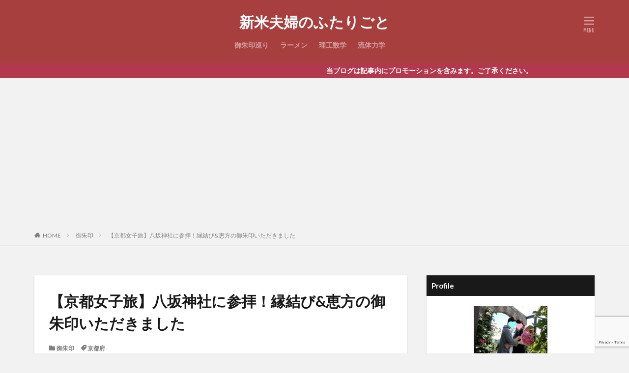

--- FILE ---
content_type: text/html; charset=UTF-8
request_url: https://ramenhuhu.com/goshuin-yasakajinnjya
body_size: 28384
content:

<!DOCTYPE html>

<html lang="ja" prefix="og: http://ogp.me/ns#" class="t-html 
t-middle ">

<head prefix="og: http://ogp.me/ns# fb: http://ogp.me/ns/fb# article: http://ogp.me/ns/article#">
<meta charset="UTF-8">
<title>【京都女子旅】八坂神社に参拝！縁結び&恵方の御朱印いただきました</title>
<meta name='robots' content='max-image-preview:large' />
<link rel='dns-prefetch' href='//www.google.com' />
<link rel='dns-prefetch' href='//www.googletagmanager.com' />
<link rel='dns-prefetch' href='//pagead2.googlesyndication.com' />
<link rel="alternate" title="oEmbed (JSON)" type="application/json+oembed" href="https://ramenhuhu.com/wp-json/oembed/1.0/embed?url=https%3A%2F%2Framenhuhu.com%2Fgoshuin-yasakajinnjya" />
<link rel="alternate" title="oEmbed (XML)" type="text/xml+oembed" href="https://ramenhuhu.com/wp-json/oembed/1.0/embed?url=https%3A%2F%2Framenhuhu.com%2Fgoshuin-yasakajinnjya&#038;format=xml" />
<style id='wp-img-auto-sizes-contain-inline-css' type='text/css'>
img:is([sizes=auto i],[sizes^="auto," i]){contain-intrinsic-size:3000px 1500px}
/*# sourceURL=wp-img-auto-sizes-contain-inline-css */
</style>
<link rel='stylesheet' id='dashicons-css' href='https://ramenhuhu.com/wp-includes/css/dashicons.min.css?ver=6.9' type='text/css' media='all' />
<link rel='stylesheet' id='thickbox-css' href='https://ramenhuhu.com/wp-includes/js/thickbox/thickbox.css?ver=6.9' type='text/css' media='all' />
<link rel='stylesheet' id='wp-block-library-css' href='https://ramenhuhu.com/wp-includes/css/dist/block-library/style.min.css?ver=6.9' type='text/css' media='all' />
<style id='global-styles-inline-css' type='text/css'>
:root{--wp--preset--aspect-ratio--square: 1;--wp--preset--aspect-ratio--4-3: 4/3;--wp--preset--aspect-ratio--3-4: 3/4;--wp--preset--aspect-ratio--3-2: 3/2;--wp--preset--aspect-ratio--2-3: 2/3;--wp--preset--aspect-ratio--16-9: 16/9;--wp--preset--aspect-ratio--9-16: 9/16;--wp--preset--color--black: #000000;--wp--preset--color--cyan-bluish-gray: #abb8c3;--wp--preset--color--white: #ffffff;--wp--preset--color--pale-pink: #f78da7;--wp--preset--color--vivid-red: #cf2e2e;--wp--preset--color--luminous-vivid-orange: #ff6900;--wp--preset--color--luminous-vivid-amber: #fcb900;--wp--preset--color--light-green-cyan: #7bdcb5;--wp--preset--color--vivid-green-cyan: #00d084;--wp--preset--color--pale-cyan-blue: #8ed1fc;--wp--preset--color--vivid-cyan-blue: #0693e3;--wp--preset--color--vivid-purple: #9b51e0;--wp--preset--gradient--vivid-cyan-blue-to-vivid-purple: linear-gradient(135deg,rgb(6,147,227) 0%,rgb(155,81,224) 100%);--wp--preset--gradient--light-green-cyan-to-vivid-green-cyan: linear-gradient(135deg,rgb(122,220,180) 0%,rgb(0,208,130) 100%);--wp--preset--gradient--luminous-vivid-amber-to-luminous-vivid-orange: linear-gradient(135deg,rgb(252,185,0) 0%,rgb(255,105,0) 100%);--wp--preset--gradient--luminous-vivid-orange-to-vivid-red: linear-gradient(135deg,rgb(255,105,0) 0%,rgb(207,46,46) 100%);--wp--preset--gradient--very-light-gray-to-cyan-bluish-gray: linear-gradient(135deg,rgb(238,238,238) 0%,rgb(169,184,195) 100%);--wp--preset--gradient--cool-to-warm-spectrum: linear-gradient(135deg,rgb(74,234,220) 0%,rgb(151,120,209) 20%,rgb(207,42,186) 40%,rgb(238,44,130) 60%,rgb(251,105,98) 80%,rgb(254,248,76) 100%);--wp--preset--gradient--blush-light-purple: linear-gradient(135deg,rgb(255,206,236) 0%,rgb(152,150,240) 100%);--wp--preset--gradient--blush-bordeaux: linear-gradient(135deg,rgb(254,205,165) 0%,rgb(254,45,45) 50%,rgb(107,0,62) 100%);--wp--preset--gradient--luminous-dusk: linear-gradient(135deg,rgb(255,203,112) 0%,rgb(199,81,192) 50%,rgb(65,88,208) 100%);--wp--preset--gradient--pale-ocean: linear-gradient(135deg,rgb(255,245,203) 0%,rgb(182,227,212) 50%,rgb(51,167,181) 100%);--wp--preset--gradient--electric-grass: linear-gradient(135deg,rgb(202,248,128) 0%,rgb(113,206,126) 100%);--wp--preset--gradient--midnight: linear-gradient(135deg,rgb(2,3,129) 0%,rgb(40,116,252) 100%);--wp--preset--font-size--small: 13px;--wp--preset--font-size--medium: 20px;--wp--preset--font-size--large: 36px;--wp--preset--font-size--x-large: 42px;--wp--preset--spacing--20: 0.44rem;--wp--preset--spacing--30: 0.67rem;--wp--preset--spacing--40: 1rem;--wp--preset--spacing--50: 1.5rem;--wp--preset--spacing--60: 2.25rem;--wp--preset--spacing--70: 3.38rem;--wp--preset--spacing--80: 5.06rem;--wp--preset--shadow--natural: 6px 6px 9px rgba(0, 0, 0, 0.2);--wp--preset--shadow--deep: 12px 12px 50px rgba(0, 0, 0, 0.4);--wp--preset--shadow--sharp: 6px 6px 0px rgba(0, 0, 0, 0.2);--wp--preset--shadow--outlined: 6px 6px 0px -3px rgb(255, 255, 255), 6px 6px rgb(0, 0, 0);--wp--preset--shadow--crisp: 6px 6px 0px rgb(0, 0, 0);}:where(.is-layout-flex){gap: 0.5em;}:where(.is-layout-grid){gap: 0.5em;}body .is-layout-flex{display: flex;}.is-layout-flex{flex-wrap: wrap;align-items: center;}.is-layout-flex > :is(*, div){margin: 0;}body .is-layout-grid{display: grid;}.is-layout-grid > :is(*, div){margin: 0;}:where(.wp-block-columns.is-layout-flex){gap: 2em;}:where(.wp-block-columns.is-layout-grid){gap: 2em;}:where(.wp-block-post-template.is-layout-flex){gap: 1.25em;}:where(.wp-block-post-template.is-layout-grid){gap: 1.25em;}.has-black-color{color: var(--wp--preset--color--black) !important;}.has-cyan-bluish-gray-color{color: var(--wp--preset--color--cyan-bluish-gray) !important;}.has-white-color{color: var(--wp--preset--color--white) !important;}.has-pale-pink-color{color: var(--wp--preset--color--pale-pink) !important;}.has-vivid-red-color{color: var(--wp--preset--color--vivid-red) !important;}.has-luminous-vivid-orange-color{color: var(--wp--preset--color--luminous-vivid-orange) !important;}.has-luminous-vivid-amber-color{color: var(--wp--preset--color--luminous-vivid-amber) !important;}.has-light-green-cyan-color{color: var(--wp--preset--color--light-green-cyan) !important;}.has-vivid-green-cyan-color{color: var(--wp--preset--color--vivid-green-cyan) !important;}.has-pale-cyan-blue-color{color: var(--wp--preset--color--pale-cyan-blue) !important;}.has-vivid-cyan-blue-color{color: var(--wp--preset--color--vivid-cyan-blue) !important;}.has-vivid-purple-color{color: var(--wp--preset--color--vivid-purple) !important;}.has-black-background-color{background-color: var(--wp--preset--color--black) !important;}.has-cyan-bluish-gray-background-color{background-color: var(--wp--preset--color--cyan-bluish-gray) !important;}.has-white-background-color{background-color: var(--wp--preset--color--white) !important;}.has-pale-pink-background-color{background-color: var(--wp--preset--color--pale-pink) !important;}.has-vivid-red-background-color{background-color: var(--wp--preset--color--vivid-red) !important;}.has-luminous-vivid-orange-background-color{background-color: var(--wp--preset--color--luminous-vivid-orange) !important;}.has-luminous-vivid-amber-background-color{background-color: var(--wp--preset--color--luminous-vivid-amber) !important;}.has-light-green-cyan-background-color{background-color: var(--wp--preset--color--light-green-cyan) !important;}.has-vivid-green-cyan-background-color{background-color: var(--wp--preset--color--vivid-green-cyan) !important;}.has-pale-cyan-blue-background-color{background-color: var(--wp--preset--color--pale-cyan-blue) !important;}.has-vivid-cyan-blue-background-color{background-color: var(--wp--preset--color--vivid-cyan-blue) !important;}.has-vivid-purple-background-color{background-color: var(--wp--preset--color--vivid-purple) !important;}.has-black-border-color{border-color: var(--wp--preset--color--black) !important;}.has-cyan-bluish-gray-border-color{border-color: var(--wp--preset--color--cyan-bluish-gray) !important;}.has-white-border-color{border-color: var(--wp--preset--color--white) !important;}.has-pale-pink-border-color{border-color: var(--wp--preset--color--pale-pink) !important;}.has-vivid-red-border-color{border-color: var(--wp--preset--color--vivid-red) !important;}.has-luminous-vivid-orange-border-color{border-color: var(--wp--preset--color--luminous-vivid-orange) !important;}.has-luminous-vivid-amber-border-color{border-color: var(--wp--preset--color--luminous-vivid-amber) !important;}.has-light-green-cyan-border-color{border-color: var(--wp--preset--color--light-green-cyan) !important;}.has-vivid-green-cyan-border-color{border-color: var(--wp--preset--color--vivid-green-cyan) !important;}.has-pale-cyan-blue-border-color{border-color: var(--wp--preset--color--pale-cyan-blue) !important;}.has-vivid-cyan-blue-border-color{border-color: var(--wp--preset--color--vivid-cyan-blue) !important;}.has-vivid-purple-border-color{border-color: var(--wp--preset--color--vivid-purple) !important;}.has-vivid-cyan-blue-to-vivid-purple-gradient-background{background: var(--wp--preset--gradient--vivid-cyan-blue-to-vivid-purple) !important;}.has-light-green-cyan-to-vivid-green-cyan-gradient-background{background: var(--wp--preset--gradient--light-green-cyan-to-vivid-green-cyan) !important;}.has-luminous-vivid-amber-to-luminous-vivid-orange-gradient-background{background: var(--wp--preset--gradient--luminous-vivid-amber-to-luminous-vivid-orange) !important;}.has-luminous-vivid-orange-to-vivid-red-gradient-background{background: var(--wp--preset--gradient--luminous-vivid-orange-to-vivid-red) !important;}.has-very-light-gray-to-cyan-bluish-gray-gradient-background{background: var(--wp--preset--gradient--very-light-gray-to-cyan-bluish-gray) !important;}.has-cool-to-warm-spectrum-gradient-background{background: var(--wp--preset--gradient--cool-to-warm-spectrum) !important;}.has-blush-light-purple-gradient-background{background: var(--wp--preset--gradient--blush-light-purple) !important;}.has-blush-bordeaux-gradient-background{background: var(--wp--preset--gradient--blush-bordeaux) !important;}.has-luminous-dusk-gradient-background{background: var(--wp--preset--gradient--luminous-dusk) !important;}.has-pale-ocean-gradient-background{background: var(--wp--preset--gradient--pale-ocean) !important;}.has-electric-grass-gradient-background{background: var(--wp--preset--gradient--electric-grass) !important;}.has-midnight-gradient-background{background: var(--wp--preset--gradient--midnight) !important;}.has-small-font-size{font-size: var(--wp--preset--font-size--small) !important;}.has-medium-font-size{font-size: var(--wp--preset--font-size--medium) !important;}.has-large-font-size{font-size: var(--wp--preset--font-size--large) !important;}.has-x-large-font-size{font-size: var(--wp--preset--font-size--x-large) !important;}
/*# sourceURL=global-styles-inline-css */
</style>

<style id='classic-theme-styles-inline-css' type='text/css'>
/*! This file is auto-generated */
.wp-block-button__link{color:#fff;background-color:#32373c;border-radius:9999px;box-shadow:none;text-decoration:none;padding:calc(.667em + 2px) calc(1.333em + 2px);font-size:1.125em}.wp-block-file__button{background:#32373c;color:#fff;text-decoration:none}
/*# sourceURL=/wp-includes/css/classic-themes.min.css */
</style>
<script type="text/javascript" src="https://ramenhuhu.com/wp-includes/js/jquery/jquery.min.js?ver=3.7.1" id="jquery-core-js"></script>
<script type="text/javascript" src="https://ramenhuhu.com/wp-includes/js/jquery/jquery-migrate.min.js?ver=3.4.1" id="jquery-migrate-js"></script>
<link rel="https://api.w.org/" href="https://ramenhuhu.com/wp-json/" /><link rel="alternate" title="JSON" type="application/json" href="https://ramenhuhu.com/wp-json/wp/v2/posts/4132" /><meta name="generator" content="Site Kit by Google 1.170.0" /><link class="css-async" rel href="https://ramenhuhu.com/wp-content/themes/the-thor/css/icon.min.css">
<link class="css-async" rel href="https://fonts.googleapis.com/css?family=Lato:100,300,400,700,900">
<link class="css-async" rel href="https://fonts.googleapis.com/css?family=Fjalla+One">
<link rel="stylesheet" href="https://fonts.googleapis.com/css?family=Noto+Sans+JP:100,200,300,400,500,600,700,800,900">
<link rel="stylesheet" href="https://ramenhuhu.com/wp-content/themes/the-thor/style.min.css">
<link class="css-async" rel href="https://ramenhuhu.com/wp-content/themes/the-thor-child/style-user.css?1586660534">
<link rel="canonical" href="https://ramenhuhu.com/goshuin-yasakajinnjya" />
<script src="https://ajax.googleapis.com/ajax/libs/jquery/1.12.4/jquery.min.js"></script>
<meta http-equiv="X-UA-Compatible" content="IE=edge">
<meta name="viewport" content="width=device-width, initial-scale=1, viewport-fit=cover"/>
<style>
body{background:#f2f2f2;}.infoHead{background-color:#b2384e;}.widget-side .heading.heading-widget{background-color:#191919}.widget-side .heading.heading-widgetsimple{background-color:#191919}.widget-side .heading.heading-widgetsimplewide{background-color:#191919}.widget-side .heading.heading-widgetwide{background-color:#191919}.widget-side .heading.heading-widgetbottom:before{border-color:#191919}.widget-side .heading.heading-widgetborder{border-color:#191919}.widget-side .heading.heading-widgetborder::before,.widget-side .heading.heading-widgetborder::after{background-color:#191919}.widget-foot .heading.heading-widget{background-color:#191919}.widget-foot .heading.heading-widgetsimple{background-color:#191919}.widget-foot .heading.heading-widgetsimplewide{background-color:#191919}.widget-foot .heading.heading-widgetwide{background-color:#191919}.widget-foot .heading.heading-widgetbottom:before{border-color:#191919}.widget-foot .heading.heading-widgetborder{border-color:#191919}.widget-foot .heading.heading-widgetborder::before,.widget-foot .heading.heading-widgetborder::after{background-color:#191919}.still{height: 140px;}@media only screen and (min-width: 768px){.still {height: 400px;}}.still.still-movie .still__box{background-image:url();}@media only screen and (min-width: 768px){.still.still-movie .still__box{background-image:url();}}.pickupHead{background-color:#e56b6b}.pickup3__bg.mask.mask-color{background-color:#000000}.the__ribbon{background-color:#bc3531}.the__ribbon:after{border-left-color:#bc3531; border-right-color:#bc3531}.eyecatch__link.eyecatch__link-mask:hover::after{content: "READ MORE";}.eyecatch__link.eyecatch__link-maskzoom:hover::after{content: "READ MORE";}.eyecatch__link.eyecatch__link-maskzoomrotate:hover::after{content: "READ MORE";}.content .balloon .balloon__img-left div {background-image:url("https://ramenhuhu.com/wp-content/uploads/2020/04/白熊アイコン3.png");}.content .balloon .balloon__img-right div {background-image:url("https://ramenhuhu.com/wp-content/uploads/2020/08/にんじん2.png");}.postcta-bg{background-color:#3970a2}.content .es-LiconBox:before{background-color:#a83f3f;}.content .es-LiconCircle:before{background-color:#a83f3f;}.content .es-BTiconBox:before{background-color:#a83f3f;}.content .es-BTiconCircle:before{background-color:#a83f3f;}.content .es-BiconObi{border-color:#a83f3f;}.content .es-BiconCorner:before{background-color:#a83f3f;}.content .es-BiconCircle:before{background-color:#a83f3f;}.content .es-BmarkHatena::before{background-color:#005293;}.content .es-BmarkExcl::before{background-color:#b60105;}.content .es-BmarkQ::before{background-color:#005293;}.content .es-BmarkQ::after{border-top-color:#005293;}.content .es-BmarkA::before{color:#b60105;}.content .es-BsubTradi::before{color:#ffffff;background-color:#b60105;border-color:#b60105;}.btn__link-primary{color:#ffffff; background-color:#b2384e;}.content .btn__link-primary{color:#ffffff; background-color:#b2384e;}.searchBtn__contentInner .btn__link-search{color:#ffffff; background-color:#b2384e;}.btn__link-secondary{color:#ffffff; background-color:#b2384e;}.content .btn__link-secondary{color:#ffffff; background-color:#b2384e;}.btn__link-search{color:#ffffff; background-color:#b2384e;}.btn__link-normal{color:#b2384e;}.content .btn__link-normal{color:#b2384e;}.btn__link-normal:hover{background-color:#b2384e;}.content .btn__link-normal:hover{background-color:#b2384e;}.comments__list .comment-reply-link{color:#b2384e;}.comments__list .comment-reply-link:hover{background-color:#b2384e;}@media only screen and (min-width: 992px){.subNavi__link-pickup{color:#b2384e;}}@media only screen and (min-width: 992px){.subNavi__link-pickup:hover{background-color:#b2384e;}}.partsH2-12 h2{color:#191919; border-left-color:#000000; border-bottom-color:#000000;}.partsH3-61 h3{color:#000000;}.partsH3-61 h3::after{background-color:#000000;}.content h4{color:#000000}.content h5{color:#191919}.content ul > li::before{color:#a83f3f;}.content ul{color:#191919;}.content ol > li::before{color:#a83f3f; border-color:#a83f3f;}.content ol > li > ol > li::before{background-color:#a83f3f; border-color:#a83f3f;}.content ol > li > ol > li > ol > li::before{color:#a83f3f; border-color:#a83f3f;}.content ol{color:#191919;}.content .balloon .balloon__text{color:#191919; background-color:#ffffff;}.content .balloon .balloon__text-left:before{border-left-color:#ffffff;}.content .balloon .balloon__text-right:before{border-right-color:#ffffff;}.content .balloon-boder .balloon__text{color:#191919; background-color:#ffffff;  border-color:#d8d8d8;}.content .balloon-boder .balloon__text-left:before{border-left-color:#d8d8d8;}.content .balloon-boder .balloon__text-left:after{border-left-color:#ffffff;}.content .balloon-boder .balloon__text-right:before{border-right-color:#d8d8d8;}.content .balloon-boder .balloon__text-right:after{border-right-color:#ffffff;}.content blockquote{color:#191919; background-color:#f2f2f2;}.content blockquote::before{color:#d8d8d8;}.content table{color:#191919; border-top-color:#E5E5E5; border-left-color:#E5E5E5;}.content table th{background:#7f7f7f; color:#ffffff; ;border-right-color:#E5E5E5; border-bottom-color:#E5E5E5;}.content table td{background:#ffffff; ;border-right-color:#E5E5E5; border-bottom-color:#E5E5E5;}.content table tr:nth-child(odd) td{background-color:#f2f2f2;}
</style>

<!-- Site Kit が追加した Google AdSense メタタグ -->
<meta name="google-adsense-platform-account" content="ca-host-pub-2644536267352236">
<meta name="google-adsense-platform-domain" content="sitekit.withgoogle.com">
<!-- Site Kit が追加した End Google AdSense メタタグ -->
<noscript><style>.lazyload[data-src]{display:none !important;}</style></noscript><style>.lazyload{background-image:none !important;}.lazyload:before{background-image:none !important;}</style>
<!-- Google AdSense スニペット (Site Kit が追加) -->
<script type="text/javascript" async="async" src="https://pagead2.googlesyndication.com/pagead/js/adsbygoogle.js?client=ca-pub-7468856258348130&amp;host=ca-host-pub-2644536267352236" crossorigin="anonymous"></script>

<!-- (ここまで) Google AdSense スニペット (Site Kit が追加) -->
<link rel="icon" href="https://ramenhuhu.com/wp-content/uploads/2020/07/cropped-にんじん-32x32.png" sizes="32x32" />
<link rel="icon" href="https://ramenhuhu.com/wp-content/uploads/2020/07/cropped-にんじん-192x192.png" sizes="192x192" />
<link rel="apple-touch-icon" href="https://ramenhuhu.com/wp-content/uploads/2020/07/cropped-にんじん-180x180.png" />
<meta name="msapplication-TileImage" content="https://ramenhuhu.com/wp-content/uploads/2020/07/cropped-にんじん-270x270.png" />
		<style type="text/css" id="wp-custom-css">
			/* 数式のスクロール設定 */
div.scroll{
	overflow-x: auto;
	overflow-y: hidden;
}
.scroll::-webkit-scrollbar{ 
   width: 15px;
}
.scroll::-webkit-scrollbar-thumb{ 
   background: #F70841;
   border-radius: 10px;
}
.scroll::-webkit-scrollbar-track-piece:start{
   background: #ffa5ba;
}
.scroll::-webkit-scrollbar-track-piece:end{
   background: #ffa5ba;
}

/* サイトカードの改造 */
.content .sitecard__contents .phrase {
display: none;
}
.content .sitecard__subtitle {
font-size: 1rem;
padding: 2px 10px;
}
.content .sitecard__contents {
margin-top: 2rem;
}
.content .sitecard .eyecatch {
margin-top: 0;
max-width: 120px;
}
.content .sitecard {
padding: 10px;
box-shadow: 0 1px 2px 0 rgba(0,0,0,0.15);
border-radius: 2px;
}
.heading-secondary a {
font-size: 1.5rem;
}

@media only screen and (min-width: 992px){
.content .sitecard {
max-width: 100%;
margin: 2rem auto;
}
}		</style>
		<!– Global site tag (gtag.js) – Google Analytics –>
<script async src='https://www.googletagmanager.com/gtag/js?id=UA-148064629-1'></script>
<script>
    window.dataLayer = window.dataLayer || [];
    function gtag(){dataLayer.push(arguments);}
    gtag('js', new Date());
    gtag('config', 'UA-148064629-1');
    
</script>
<!– /Global site tag (gtag.js) – Google Analytics –>
<meta name="description" content="京都祇園にある八坂神社に参拝してきました。縁結びの神様がいらっしゃる大國主社が境内にあります。縁結びの御朱印はピンク色の和紙に花結びとなっていてすごくかわいいです。境内の様子や他にいただいた御朱印など紹介しています。">
<meta property="og:site_name" content="新米夫婦のふたりごと" />
<meta property="og:type" content="article" />
<meta property="og:title" content="【京都女子旅】八坂神社に参拝！縁結び&#038;恵方の御朱印いただきました" />
<meta property="og:description" content="京都祇園にある八坂神社に参拝してきました。縁結びの神様がいらっしゃる大國主社が境内にあります。縁結びの御朱印はピンク色の和紙に花結びとなっていてすごくかわいいです。境内の様子や他にいただいた御朱印など紹介しています。" />
<meta property="og:url" content="https://ramenhuhu.com/goshuin-yasakajinnjya" />
<meta property="og:image" content="https://ramenhuhu.com/wp-content/uploads/2020/02/goshuin-yasakajinnjya-o.png" />
<meta name="twitter:card" content="summary_large_image" />
<meta name="twitter:site" content="@https://twitter.com/ponN0216" />

<!-- Quantcast Choice. Consent Manager Tag v2.0 (for TCF 2.0) -->
<script type="text/javascript" async=true>
(function() {
  var host = 'www.themoneytizer.com';
  var element = document.createElement('script');
  var firstScript = document.getElementsByTagName('script')[0];
  var url = 'https://cmp.quantcast.com'
    .concat('/choice/', '6Fv0cGNfc_bw8', '/', host, '/choice.js');
  var uspTries = 0;
  var uspTriesLimit = 3;
  element.async = true;
  element.type = 'text/javascript';
  element.src = url;

  firstScript.parentNode.insertBefore(element, firstScript);

  function makeStub() {
    var TCF_LOCATOR_NAME = '__tcfapiLocator';
    var queue = [];
    var win = window;
    var cmpFrame;

    function addFrame() {
      var doc = win.document;
      var otherCMP = !!(win.frames[TCF_LOCATOR_NAME]);

      if (!otherCMP) {
        if (doc.body) {
          var iframe = doc.createElement('iframe');

          iframe.style.cssText = 'display:none';
          iframe.name = TCF_LOCATOR_NAME;
          doc.body.appendChild(iframe);
        } else {
          setTimeout(addFrame, 5);
        }
      }
      return !otherCMP;
    }

    function tcfAPIHandler() {
      var gdprApplies;
      var args = arguments;

      if (!args.length) {
        return queue;
      } else if (args[0] === 'setGdprApplies') {
        if (
          args.length > 3 &&
          args[2] === 2 &&
          typeof args[3] === 'boolean'
        ) {
          gdprApplies = args[3];
          if (typeof args[2] === 'function') {
            args[2]('set', true);
          }
        }
      } else if (args[0] === 'ping') {
        var retr = {
          gdprApplies: gdprApplies,
          cmpLoaded: false,
          cmpStatus: 'stub'
        };

        if (typeof args[2] === 'function') {
          args[2](retr);
        }
      } else {
        if(args[0] === 'init' && typeof args[3] === 'object') {
          args[3] = { ...args[3], tag_version: 'V2' };
        }
        queue.push(args);
      }
    }

    function postMessageEventHandler(event) {
      var msgIsString = typeof event.data === 'string';
      var json = {};

      try {
        if (msgIsString) {
          json = JSON.parse(event.data);
        } else {
          json = event.data;
        }
      } catch (ignore) {}

      var payload = json.__tcfapiCall;

      if (payload) {
        window.__tcfapi(
          payload.command,
          payload.version,
          function(retValue, success) {
            var returnMsg = {
              __tcfapiReturn: {
                returnValue: retValue,
                success: success,
                callId: payload.callId
              }
            };
            if (msgIsString) {
              returnMsg = JSON.stringify(returnMsg);
            }
            if (event && event.source && event.source.postMessage) {
              event.source.postMessage(returnMsg, '*');
            }
          },
          payload.parameter
        );
      }
    }

    while (win) {
      try {
        if (win.frames[TCF_LOCATOR_NAME]) {
          cmpFrame = win;
          break;
        }
      } catch (ignore) {}

      if (win === window.top) {
        break;
      }
      win = win.parent;
    }
    if (!cmpFrame) {
      addFrame();
      win.__tcfapi = tcfAPIHandler;
      win.addEventListener('message', postMessageEventHandler, false);
    }
  };

  makeStub();

  var uspStubFunction = function() {
    var arg = arguments;
    if (typeof window.__uspapi !== uspStubFunction) {
      setTimeout(function() {
        if (typeof window.__uspapi !== 'undefined') {
          window.__uspapi.apply(window.__uspapi, arg);
        }
      }, 500);
    }
  };

  var checkIfUspIsReady = function() {
    uspTries++;
    if (window.__uspapi === uspStubFunction && uspTries < uspTriesLimit) {
      console.warn('USP is not accessible');
    } else {
      clearInterval(uspInterval);
    }
  };

  if (typeof window.__uspapi === 'undefined') {
    window.__uspapi = uspStubFunction;
    var uspInterval = setInterval(checkIfUspIsReady, 6000);
  }
})();
</script>
<!-- End Quantcast Choice. Consent Manager Tag v2.0 (for TCF 2.0) -->
<!-- InMobi Choice. Consent Manager Tag v3.0 (for TCF 2.2) -->
<script type="text/javascript" async=true>
(function() {
  var host = "www.themoneytizer.com";
  var element = document.createElement('script');
  var firstScript = document.getElementsByTagName('script')[0];
  var url = 'https://cmp.inmobi.com'
    .concat('/choice/', '6Fv0cGNfc_bw8', '/', host, '/choice.js?tag_version=V3');
  var uspTries = 0;
  var uspTriesLimit = 3;
  element.async = true;
  element.type = 'text/javascript';
  element.src = url;

  firstScript.parentNode.insertBefore(element, firstScript);

  function makeStub() {
    var TCF_LOCATOR_NAME = '__tcfapiLocator';
    var queue = [];
    var win = window;
    var cmpFrame;

    function addFrame() {
      var doc = win.document;
      var otherCMP = !!(win.frames[TCF_LOCATOR_NAME]);

      if (!otherCMP) {
        if (doc.body) {
          var iframe = doc.createElement('iframe');

          iframe.style.cssText = 'display:none';
          iframe.name = TCF_LOCATOR_NAME;
          doc.body.appendChild(iframe);
        } else {
          setTimeout(addFrame, 5);
        }
      }
      return !otherCMP;
    }

    function tcfAPIHandler() {
      var gdprApplies;
      var args = arguments;

      if (!args.length) {
        return queue;
      } else if (args[0] === 'setGdprApplies') {
        if (
          args.length > 3 &&
          args[2] === 2 &&
          typeof args[3] === 'boolean'
        ) {
          gdprApplies = args[3];
          if (typeof args[2] === 'function') {
            args[2]('set', true);
          }
        }
      } else if (args[0] === 'ping') {
        var retr = {
          gdprApplies: gdprApplies,
          cmpLoaded: false,
          cmpStatus: 'stub'
        };

        if (typeof args[2] === 'function') {
          args[2](retr);
        }
      } else {
        if(args[0] === 'init' && typeof args[3] === 'object') {
          args[3] = Object.assign(args[3], { tag_version: 'V3' });
        }
        queue.push(args);
      }
    }

    function postMessageEventHandler(event) {
      var msgIsString = typeof event.data === 'string';
      var json = {};

      try {
        if (msgIsString) {
          json = JSON.parse(event.data);
        } else {
          json = event.data;
        }
      } catch (ignore) {}

      var payload = json.__tcfapiCall;

      if (payload) {
        window.__tcfapi(
          payload.command,
          payload.version,
          function(retValue, success) {
            var returnMsg = {
              __tcfapiReturn: {
                returnValue: retValue,
                success: success,
                callId: payload.callId
              }
            };
            if (msgIsString) {
              returnMsg = JSON.stringify(returnMsg);
            }
            if (event && event.source && event.source.postMessage) {
              event.source.postMessage(returnMsg, '*');
            }
          },
          payload.parameter
        );
      }
    }

    while (win) {
      try {
        if (win.frames[TCF_LOCATOR_NAME]) {
          cmpFrame = win;
          break;
        }
      } catch (ignore) {}

      if (win === window.top) {
        break;
      }
      win = win.parent;
    }
    if (!cmpFrame) {
      addFrame();
      win.__tcfapi = tcfAPIHandler;
      win.addEventListener('message', postMessageEventHandler, false);
    }
  };

  makeStub();

  var uspStubFunction = function() {
    var arg = arguments;
    if (typeof window.__uspapi !== uspStubFunction) {
      setTimeout(function() {
        if (typeof window.__uspapi !== 'undefined') {
          window.__uspapi.apply(window.__uspapi, arg);
        }
      }, 500);
    }
  };

  var checkIfUspIsReady = function() {
    uspTries++;
    if (window.__uspapi === uspStubFunction && uspTries < uspTriesLimit) {
      console.warn('USP is not accessible');
    } else {
      clearInterval(uspInterval);
    }
  };

  if (typeof window.__uspapi === 'undefined') {
    window.__uspapi = uspStubFunction;
    var uspInterval = setInterval(checkIfUspIsReady, 6000);
  }
})();
</script>
<!-- End InMobi Choice. Consent Manager Tag v3.0 (for TCF 2.2) -->
</head>
<body class="t-meiryo t-logoSp25 t-logoPc40 t-headerCenter t-headerColor" id="top">


  <!--l-header-->
  <header class="l-header">
    <div class="container container-header">

      <!--logo-->
			<p class="siteTitle">
				<a class="siteTitle__link" href="https://ramenhuhu.com">
											新米夫婦のふたりごと					        </a>
      </p>      <!--/logo-->


      				<!--globalNavi-->
				<nav class="globalNavi">
					<div class="globalNavi__inner">
            <ul class="globalNavi__list"><li id="menu-item-4492" class="menu-item menu-item-type-post_type menu-item-object-page menu-item-4492"><a href="https://ramenhuhu.com/goshuin-matome">御朱印巡り</a></li>
<li id="menu-item-4493" class="menu-item menu-item-type-post_type menu-item-object-page menu-item-4493"><a href="https://ramenhuhu.com/ramen-matome">ラーメン</a></li>
<li id="menu-item-4494" class="menu-item menu-item-type-post_type menu-item-object-page menu-item-4494"><a href="https://ramenhuhu.com/page-math">理工数学</a></li>
<li id="menu-item-4495" class="menu-item menu-item-type-post_type menu-item-object-page menu-item-4495"><a href="https://ramenhuhu.com/page-fluiddynamics">流体力学</a></li>
</ul>					</div>
				</nav>
				<!--/globalNavi-->
			

			

      

            <!--menuBtn-->
			<div class="menuBtn menuBtn-right ">
        <input class="menuBtn__checkbox" id="menuBtn-checkbox" type="checkbox">
        <label class="menuBtn__link menuBtn__link-text icon-menu" for="menuBtn-checkbox"></label>
        <label class="menuBtn__unshown" for="menuBtn-checkbox"></label>
        <div class="menuBtn__content">
          <div class="menuBtn__scroll">
            <label class="menuBtn__close" for="menuBtn-checkbox"><i class="icon-close"></i>CLOSE</label>
            <div class="menuBtn__contentInner">
															<nav class="menuBtn__navi">
	              		                	<div class="btn btn-center"><a class="btn__link btn__link-normal" href="https://fit-theme.com/the-thor/">　DOWNLOAD　</a></div>
										                <ul class="menuBtn__naviList">
																					<li class="menuBtn__naviItem"><a class="menuBtn__naviLink icon-facebook" href="https://www.facebook.com/examples"></a></li>
																					<li class="menuBtn__naviItem"><a class="menuBtn__naviLink icon-twitter" href="https://twitter.com/https://twitter.com/ponN0216"></a></li>
																					<li class="menuBtn__naviItem"><a class="menuBtn__naviLink icon-instagram" href="http://instagram.com/examples"></a></li>
																					<li class="menuBtn__naviItem"><a class="menuBtn__naviLink icon-google-plus" href="https://plus.google.com/examples"></a></li>
																					<li class="menuBtn__naviItem"><a class="menuBtn__naviLink icon-youtube" href="https://www.youtube.com/channel/examples"></a></li>
																					<li class="menuBtn__naviItem"><a class="menuBtn__naviLink icon-linkedin" href="http://ca.linkedin.com/in/examples"></a></li>
																					<li class="menuBtn__naviItem"><a class="menuBtn__naviLink icon-pinterest" href="https://www.pinterest.jp/examples"></a></li>
																																	<li class="menuBtn__naviItem"><a class="menuBtn__naviLink icon-rss" href="https://ramenhuhu.com/feed"></a></li>
																						                </ul>
								</nav>
	              																							<aside class="widget widget-menu widget_search"><form class="widgetSearch__flex" method="get" action="https://ramenhuhu.com" target="_top">
  <input class="widgetSearch__input" type="text" maxlength="50" name="s" placeholder="キーワードを入力" value="">
  <button class="widgetSearch__submit icon-search" type="submit" value="search"></button>
</form>
</aside><aside class="widget widget-menu widget_categories"><h2 class="heading heading-widget">カテゴリー</h2><form action="https://ramenhuhu.com" method="get"><label class="screen-reader-text" for="cat">カテゴリー</label><select  name='cat' id='cat' class='postform'>
	<option value='-1'>カテゴリーを選択</option>
	<option class="level-0" value="685">MathJax&nbsp;&nbsp;(22)</option>
	<option class="level-0" value="3">WordPress&nbsp;&nbsp;(13)</option>
	<option class="level-0" value="725">お金&nbsp;&nbsp;(20)</option>
	<option class="level-0" value="72">にんじん日記&nbsp;&nbsp;(50)</option>
	<option class="level-1" value="1296">&nbsp;&nbsp;&nbsp;資格&nbsp;&nbsp;(7)</option>
	<option class="level-0" value="8">よめちゃん日記&nbsp;&nbsp;(85)</option>
	<option class="level-0" value="42">アプリ&nbsp;&nbsp;(10)</option>
	<option class="level-0" value="564">パン・ケーキ&nbsp;&nbsp;(43)</option>
	<option class="level-0" value="44">ラーメン&nbsp;&nbsp;(58)</option>
	<option class="level-0" value="1169">仕事&nbsp;&nbsp;(4)</option>
	<option class="level-0" value="9">御朱印&nbsp;&nbsp;(130)</option>
	<option class="level-0" value="63">旅行&nbsp;&nbsp;(156)</option>
	<option class="level-0" value="1161">材料力学&nbsp;&nbsp;(11)</option>
	<option class="level-0" value="371">流体力学&nbsp;&nbsp;(24)</option>
	<option class="level-0" value="34">理工数学&nbsp;&nbsp;(119)</option>
	<option class="level-1" value="865">&nbsp;&nbsp;&nbsp;テンソル解析&nbsp;&nbsp;(4)</option>
	<option class="level-1" value="656">&nbsp;&nbsp;&nbsp;フーリエ解析&nbsp;&nbsp;(8)</option>
	<option class="level-1" value="648">&nbsp;&nbsp;&nbsp;ベクトル解析&nbsp;&nbsp;(8)</option>
	<option class="level-1" value="691">&nbsp;&nbsp;&nbsp;ラプラス変換&nbsp;&nbsp;(4)</option>
	<option class="level-1" value="739">&nbsp;&nbsp;&nbsp;微分方程式&nbsp;&nbsp;(3)</option>
	<option class="level-1" value="645">&nbsp;&nbsp;&nbsp;微分積分学&nbsp;&nbsp;(32)</option>
	<option class="level-1" value="848">&nbsp;&nbsp;&nbsp;数理計画法&nbsp;&nbsp;(7)</option>
	<option class="level-1" value="742">&nbsp;&nbsp;&nbsp;線形代数学&nbsp;&nbsp;(23)</option>
	<option class="level-1" value="680">&nbsp;&nbsp;&nbsp;複素関数論&nbsp;&nbsp;(6)</option>
	<option class="level-0" value="13">結婚生活&nbsp;&nbsp;(29)</option>
	<option class="level-0" value="979">金属工学&nbsp;&nbsp;(16)</option>
	<option class="level-1" value="983">&nbsp;&nbsp;&nbsp;塑性加工学&nbsp;&nbsp;(13)</option>
	<option class="level-1" value="1086">&nbsp;&nbsp;&nbsp;結晶学&nbsp;&nbsp;(3)</option>
</select>
</form><script type="text/javascript">
/* <![CDATA[ */

( ( dropdownId ) => {
	const dropdown = document.getElementById( dropdownId );
	function onSelectChange() {
		setTimeout( () => {
			if ( 'escape' === dropdown.dataset.lastkey ) {
				return;
			}
			if ( dropdown.value && parseInt( dropdown.value ) > 0 && dropdown instanceof HTMLSelectElement ) {
				dropdown.parentElement.submit();
			}
		}, 250 );
	}
	function onKeyUp( event ) {
		if ( 'Escape' === event.key ) {
			dropdown.dataset.lastkey = 'escape';
		} else {
			delete dropdown.dataset.lastkey;
		}
	}
	function onClick() {
		delete dropdown.dataset.lastkey;
	}
	dropdown.addEventListener( 'keyup', onKeyUp );
	dropdown.addEventListener( 'click', onClick );
	dropdown.addEventListener( 'change', onSelectChange );
})( "cat" );

//# sourceURL=WP_Widget_Categories%3A%3Awidget
/* ]]> */
</script>
</aside>							            </div>
          </div>
        </div>
			</div>
			<!--/menuBtn-->
      
    </div>
  </header>
  <!--/l-header-->


  <!--l-headerBottom-->
  <div class="l-headerBottom">

    
			    <div class="wider">
	      <!--infoHead-->
	      <div class="infoHead">
	        <span class="infoHead__text">	          当ブログは記事内にプロモーションを含みます。ご了承ください。	        </span>	      </div>
	      <!--/infoHead-->
	    </div>
	  
	  
  </div>
  <!--l-headerBottom-->

  
  <div class="wider">
    <div class="breadcrumb"><ul class="breadcrumb__list container"><li class="breadcrumb__item icon-home"><a href="https://ramenhuhu.com">HOME</a></li><li class="breadcrumb__item"><a href="https://ramenhuhu.com/category/goshuin">御朱印</a></li><li class="breadcrumb__item breadcrumb__item-current"><a href="https://ramenhuhu.com/goshuin-yasakajinnjya">【京都女子旅】八坂神社に参拝！縁結び&#038;恵方の御朱印いただきました</a></li></ul></div>  </div>





  <!--l-wrapper-->
  <div class="l-wrapper">

    <!--l-main-->
        <main class="l-main u-shadow">





      <div class="dividerBottom">


              <h1 class="heading heading-primary">【京都女子旅】八坂神社に参拝！縁結び&#038;恵方の御朱印いただきました</h1>

        <ul class="dateList dateList-main">
                                <li class="dateList__item icon-folder"><a href="https://ramenhuhu.com/category/goshuin" rel="category tag">御朱印</a></li>
		              <li class="dateList__item icon-tag"><a href="https://ramenhuhu.com/tag/%e4%ba%ac%e9%83%bd%e5%ba%9c" rel="tag">京都府</a></li>
		                              </ul>

                <div class="eyecatch eyecatch-main">
          <span class="eyecatch__cat eyecatch__cat-big cc-bg9"><a href="https://ramenhuhu.com/category/goshuin">御朱印</a></span>          <span class="eyecatch__link">
                      <img width="600" height="450" src="https://ramenhuhu.com/wp-content/uploads/2020/02/goshuin-yasakajinnjya-o.png" class="attachment-icatch768 size-icatch768 wp-post-image" alt="八坂神社に参拝した女性" decoding="async" fetchpriority="high" />                    </span>
        </div>
        
      



        

        <!--postContents-->
        <div class="postContents">
          		    <aside class="social-top"><ul class="socialList socialList-type11">
<li class="socialList__item"><a class="socialList__link icon-facebook" href="http://www.facebook.com/sharer.php?u=https%3A%2F%2Framenhuhu.com%2Fgoshuin-yasakajinnjya&amp;t=%E3%80%90%E4%BA%AC%E9%83%BD%E5%A5%B3%E5%AD%90%E6%97%85%E3%80%91%E5%85%AB%E5%9D%82%E7%A5%9E%E7%A4%BE%E3%81%AB%E5%8F%82%E6%8B%9D%EF%BC%81%E7%B8%81%E7%B5%90%E3%81%B3%26%23038%3B%E6%81%B5%E6%96%B9%E3%81%AE%E5%BE%A1%E6%9C%B1%E5%8D%B0%E3%81%84%E3%81%9F%E3%81%A0%E3%81%8D%E3%81%BE%E3%81%97%E3%81%9F" target="_blank" title="Facebook"></a></li><li class="socialList__item"><a class="socialList__link icon-twitter" href="http://twitter.com/intent/tweet?text=%E3%80%90%E4%BA%AC%E9%83%BD%E5%A5%B3%E5%AD%90%E6%97%85%E3%80%91%E5%85%AB%E5%9D%82%E7%A5%9E%E7%A4%BE%E3%81%AB%E5%8F%82%E6%8B%9D%EF%BC%81%E7%B8%81%E7%B5%90%E3%81%B3%26%23038%3B%E6%81%B5%E6%96%B9%E3%81%AE%E5%BE%A1%E6%9C%B1%E5%8D%B0%E3%81%84%E3%81%9F%E3%81%A0%E3%81%8D%E3%81%BE%E3%81%97%E3%81%9F&amp;https%3A%2F%2Framenhuhu.com%2Fgoshuin-yasakajinnjya&amp;url=https%3A%2F%2Framenhuhu.com%2Fgoshuin-yasakajinnjya" target="_blank" title="Twitter"></a></li><li class="socialList__item"><a class="socialList__link icon-hatenabookmark" href="http://b.hatena.ne.jp/add?mode=confirm&amp;url=https%3A%2F%2Framenhuhu.com%2Fgoshuin-yasakajinnjya&amp;title=%E3%80%90%E4%BA%AC%E9%83%BD%E5%A5%B3%E5%AD%90%E6%97%85%E3%80%91%E5%85%AB%E5%9D%82%E7%A5%9E%E7%A4%BE%E3%81%AB%E5%8F%82%E6%8B%9D%EF%BC%81%E7%B8%81%E7%B5%90%E3%81%B3%26%23038%3B%E6%81%B5%E6%96%B9%E3%81%AE%E5%BE%A1%E6%9C%B1%E5%8D%B0%E3%81%84%E3%81%9F%E3%81%A0%E3%81%8D%E3%81%BE%E3%81%97%E3%81%9F" target="_blank" data-hatena-bookmark-title="https%3A%2F%2Framenhuhu.com%2Fgoshuin-yasakajinnjya" title="はてブ"></a></li><li class="socialList__item"><a class="socialList__link icon-line" href="http://line.naver.jp/R/msg/text/?%E3%80%90%E4%BA%AC%E9%83%BD%E5%A5%B3%E5%AD%90%E6%97%85%E3%80%91%E5%85%AB%E5%9D%82%E7%A5%9E%E7%A4%BE%E3%81%AB%E5%8F%82%E6%8B%9D%EF%BC%81%E7%B8%81%E7%B5%90%E3%81%B3%26%23038%3B%E6%81%B5%E6%96%B9%E3%81%AE%E5%BE%A1%E6%9C%B1%E5%8D%B0%E3%81%84%E3%81%9F%E3%81%A0%E3%81%8D%E3%81%BE%E3%81%97%E3%81%9F%0D%0Ahttps%3A%2F%2Framenhuhu.com%2Fgoshuin-yasakajinnjya" target="_blank" title="LINE"></a></li></ul>
</aside>
          

		            <section class="content partsH2-12 partsH3-61">
			<p>&#12371;&#12435;&#12395;&#12385;&#12399;&#65281;&#23019;&#36335;&#22312;&#20303;&#12398;&#26032;&#31859;&#22827;&#23142;&#12394;&#12388;&#12391;&#12377;&#12290;</p>
<p>&#26086;&#37027;&#12373;&#12435;&#12364;&#23398;&#29983;&#26178;&#20195;&#12289;&#20140;&#37117;&#12395;&#20303;&#12435;&#12391;&#12356;&#12383;&#12398;&#12395;&#12394;&#12380;&#12363;&#36275;&#12434;&#36939;&#12435;&#12384;&#12371;&#12392;&#12364;&#12394;&#12363;&#12387;&#12383;<strong>&#12300;&#20843;&#22338;&#31070;&#31038;&#12301;</strong>&#12395;&#21442;&#25309;&#12375;&#12390;&#12365;&#12414;&#12375;&#12383;&#65281;</p>
<p>&#20843;&#22338;&#31070;&#31038;&#12398;&#22659;&#20869;&#12398;&#27096;&#23376;&#12289;&#12356;&#12383;&#12384;&#12356;&#12383;&#24481;&#26417;&#21360;&#12434;&#32057;&#20171;&#12375;&#12390;&#12356;&#12365;&#12414;&#12377;&#12290;</p>

					<div class="outline">
					<span class="outline__title">目次</span>
					<input class="outline__toggle" id="outline__toggle" type="checkbox" >
					<label class="outline__switch" for="outline__toggle"></label>
					<ul class="outline__list outline__list-2"><li class="outline__item"><a class="outline__link" href="#outline_1__1"><span class="outline__number">1</span> &#20843;&#22338;&#31070;&#31038;&#65288;&#31047;&#22290;&#12373;&#12435;&#65289;</a><ul class="outline__list outline__list-3"><li class="outline__item"><a class="outline__link" href="#outline_1__1_1"><span class="outline__number">1.1</span> &#35199;&#27004;&#38272;(&#37325;&#35201;&#25991;&#21270;&#36001;)&#12363;&#12425;&#26412;&#27583;&#12395;&#21521;&#12363;&#12358;</a></li><li class="outline__item"><a class="outline__link" href="#outline_1__1_2"><span class="outline__number">1.2</span> &#25163;&#27700;&#33294;</a></li><li class="outline__item"><a class="outline__link" href="#outline_1__1_3"><span class="outline__number">1.3</span> &#26412;&#27583;(&#37325;&#35201;&#25991;&#21270;&#36001;)</a></li><li class="outline__item"><a class="outline__link" href="#outline_1__1_4"><span class="outline__number">1.4</span> &#33310;&#27583;</a></li><li class="outline__item"><a class="outline__link" href="#outline_1__1_5"><span class="outline__number">1.5</span> &#30707;&#40165;&#23621;&#12392;&#21335;&#27004;&#38272;</a></li><li class="outline__item"><a class="outline__link" href="#outline_1__1_6"><span class="outline__number">1.6</span> &#31038;&#21209;&#25152;</a></li></ul></li><li class="outline__item"><a class="outline__link" href="#outline_1__2"><span class="outline__number">2</span> &#20843;&#22338;&#31070;&#31038;&#12398;&#24481;&#26417;&#21360;</a><ul class="outline__list outline__list-3"><li class="outline__item"><a class="outline__link" href="#outline_1__2_1"><span class="outline__number">2.1</span> &#20843;&#22338;&#31070;&#31038;&#26417;&#21360;</a></li><li class="outline__item"><a class="outline__link" href="#outline_1__2_2"><span class="outline__number">2.2</span> &#38480;&#23450;&#24481;&#26417;&#21360;&#12288;&#38738;&#40845;&#26417;&#21360;</a></li><li class="outline__item"><a class="outline__link" href="#outline_1__2_3"><span class="outline__number">2.3</span> &#24693;&#26041;&#26417;&#21360;&#65288;&#25480;&#19982;&#26399;&#38291; 12&#26376;13&#26085;&#65374;2&#26376;3&#26085;&#12398;&#12415;&#65289;</a></li><li class="outline__item"><a class="outline__link" href="#outline_1__2_4"><span class="outline__number">2.4</span> &#32257;&#32080;&#12403;</a></li><li class="outline__item"><a class="outline__link" href="#outline_1__2_5"><span class="outline__number">2.5</span> &#24481;&#26417;&#21360;&#12434;&#12356;&#12383;&#12384;&#12367;&#12392;&#12365;&#12418;&#12425;&#12360;&#12427;&#12459;&#12540;&#12489;</a></li></ul></li><li class="outline__item"><a class="outline__link" href="#outline_1__3"><span class="outline__number">3</span> &#12450;&#12463;&#12475;&#12473;</a></li><li class="outline__item"><a class="outline__link" href="#outline_1__4"><span class="outline__number">4</span> &#12414;&#12392;&#12417;</a></li></ul>
					</div><div class="adPost"><script data-ad-client="ca-pub-7468856258348130" async src="https://pagead2.googlesyndication.com/pagead/js/adsbygoogle.js"></script><span class="adPost__title"></span></div><h2 id="outline_1__1">&#20843;&#22338;&#31070;&#31038;&#65288;&#31047;&#22290;&#12373;&#12435;&#65289;</h2>
<p><img decoding="async" class="alignleft size-full wp-image-8517 lazyload" src="[data-uri]" alt="&#20843;&#22338;&#31070;&#31038;&#12288;&#35199;&#27004;&#38272;" width="600" height="450" data-src="https://ramenhuhu.com/wp-content/uploads/2020/02/goshuin-yasakajinnjya-%EF%BD%82.png" data-eio-rwidth="600" data-eio-rheight="450"><noscript><img decoding="async" class="alignleft size-full wp-image-8517" src="https://ramenhuhu.com/wp-content/uploads/2020/02/goshuin-yasakajinnjya-%EF%BD%82.png" alt="&#20843;&#22338;&#31070;&#31038;&#12288;&#35199;&#27004;&#38272;" width="600" height="450" data-eio="l"></noscript></p>
<p>&#20140;&#37117;&#39365;&#12363;&#12425;&#24066;&#12496;&#12473;206&#30058;&#31995;&#32113;&#12395;&#20055;&#12426;&#26481;&#22823;&#36335;&#36890;&#12426;&#12434;&#36208;&#12426;&#12289;&#31047;&#22290;&#12391;&#19979;&#36554;&#12377;&#12427;&#12392;&#12354;&#12387;&#12392;&#12356;&#12358;&#38291;&#12395;&#12300;&#20140;&#37117;&#12395;&#26469;&#12383;&#12394;&#12540;&#12301;&#12392;&#12356;&#12358;&#24863;&#12376;&#12364;&#12375;&#12414;&#12377;</p>
<p>&#12393;&#12371;&#12418;&#20154;&#20154;&#20154;&#12391;&#12377;&#12372;&#12356;&#12371;&#12392;&#12395;&#12394;&#12387;&#12390;&#12356;&#12414;&#12377;</p>
<p>&#12496;&#12473;&#12434;&#38477;&#12426;&#12427;&#12392;&#20843;&#22338;&#31070;&#31038;&#12398;&#35199;&#27004;&#38272;&#12395;&#30528;&#12365;&#12414;&#12377;&#65281;&#12371;&#12371;&#12399;&#26085;&#12418;&#24403;&#12383;&#12387;&#12390;&#26417;&#33394;&#12395;&#36637;&#12367;&#27004;&#38272;&#12364;&#33391;&#12356;&#12452;&#12531;&#12473;&#12479;&#26144;&#12360;&#12473;&#12509;&#12483;&#12488;&#12395;&#12394;&#12387;&#12390;&#12356;&#12414;&#12377;
</p>
<div class="balloon balloon-boder">
<figure class="balloon__img balloon__img-left">
<div></div><figcaption class="balloon__name">&#12424;&#12417;</figcaption></figure>
<div class="balloon__text balloon__text-right">
<p>&#12354;&#12398;&#20154;&#12391;&#12372;&#12387;&#12383;&#12364;&#12360;&#12375;&#12390;&#12356;&#12427;&#20843;&#22338;&#31070;&#31038;&#12398;&#35199;&#27004;&#38272;&#12434;&#20154;&#12398;&#23039;&#28961;&#12367;&#20889;&#30495;&#12395;&#21454;&#12417;&#12427;&#12371;&#12392;&#12395;&#25104;&#21151;&#65281;</p>
<p>&#22805;&#26085;&#12395;&#29031;&#12425;&#12373;&#12428;&#12390;&#31070;&#31192;&#30340;&#12391;&#12375;&#12383;&#128151;</p>
</div>
</div>
<h3 id="outline_1__1_1">&#35199;&#27004;&#38272;(&#37325;&#35201;&#25991;&#21270;&#36001;)&#12363;&#12425;&#26412;&#27583;&#12395;&#21521;&#12363;&#12358;</h3>
<p>
&#22659;&#20869;&#22259;&#36028;&#12387;&#12390;&#12362;&#12365;&#12414;&#12377;&#65281;&#65288;&#30011;&#20687;&#12399;&#20844;&#24335;HP&#12363;&#12425;&#65289;</p>
<p><img decoding="async" class="alignleft size-full wp-image-8501 lazyload" src="[data-uri]" alt="&#20843;&#22338;&#31070;&#31038; &#22659;&#20869;&#26696;&#20869;&#22259;" width="600" height="532" data-src="https://ramenhuhu.com/wp-content/uploads/2020/02/goshuin-yasakajinnjya-a.png" data-eio-rwidth="600" data-eio-rheight="532"><noscript><img decoding="async" class="alignleft size-full wp-image-8501" src="https://ramenhuhu.com/wp-content/uploads/2020/02/goshuin-yasakajinnjya-a.png" alt="&#20843;&#22338;&#31070;&#31038; &#22659;&#20869;&#26696;&#20869;&#22259;" width="600" height="532" data-eio="l"></noscript></p>
<p>&#26412;&#27583;&#12414;&#12391;&#34892;&#12367;&#36947;&#12395;&#23627;&#21488;&#12398;&#12362;&#24215;&#12364;&#12356;&#12388;&#12418;&#12354;&#12426;&#12414;&#12377;</p>
<p>&#12414;&#12383;&#12289;<span style="color: #000000;"><strong>&#30123;&#30149;&#38500;&#12369;&#12398;&#31070;(&#34311;&#27665;&#23558;&#26469;)&#12434;&#31040;&#12427;&#30123;&#31070;&#31038;&#12289;&#22826;&#30000;&#31038;</strong></span>&#12364;&#12354;&#12387;&#12383;&#12426;&#12375;&#12414;&#12377;</p>
<p>&#31038;&#21209;&#25152;&#12398;&#21521;&#12363;&#12356;&#20596;&#12395;&#12354;&#12427;&#12398;&#12364;<span style="color: #ff99cc;"><strong>&#32257;&#32080;&#12403;&#12398;&#31070;(&#22823;&#22269;&#20027;&#31070;)&#12434;&#31040;&#12427;&#22823;&#22283;&#20027;&#31038;</strong></span>&#12364;&#12354;&#12426;&#12414;&#12377;</p>
<p>&#34892;&#12387;&#12383;&#12392;&#12365;&#12399;&#24037;&#20107;&#20013;&#12391;&#12375;&#12383;
</p>
<h3 id="outline_1__1_2">&#25163;&#27700;&#33294;</h3>
<p><img decoding="async" class="alignleft size-full wp-image-8502 lazyload" src="[data-uri]" alt="&#20843;&#22338;&#31070;&#31038;&#12398;&#25163;&#27700;&#33294;" width="600" height="450" data-src="https://ramenhuhu.com/wp-content/uploads/2020/02/goshuin-yasakajinnjya-%EF%BD%83.png" data-eio-rwidth="600" data-eio-rheight="450"><noscript><img decoding="async" class="alignleft size-full wp-image-8502" src="https://ramenhuhu.com/wp-content/uploads/2020/02/goshuin-yasakajinnjya-%EF%BD%83.png" alt="&#20843;&#22338;&#31070;&#31038;&#12398;&#25163;&#27700;&#33294;" width="600" height="450" data-eio="l"></noscript></p>
<p>&#35079;&#25968;&#20491;&#25152;&#12395;&#12354;&#12426;&#12414;&#12377;&#12364;&#31038;&#21209;&#25152;&#21069;&#12395;&#12418;&#12354;&#12426;&#12414;&#12377;&#65281;&#25552;&#28783;&#12364;&#12354;&#12387;&#12383;&#12426;&#32080;&#27083;&#28171;&#12417;&#12391;&#12377;</p>
<p>&#28165;&#12417;&#12390;&#12373;&#12387;&#12381;&#12367;&#26412;&#27583;&#12395;&#65281;
</p>
<h3 id="outline_1__1_3">&#26412;&#27583;(&#37325;&#35201;&#25991;&#21270;&#36001;)</h3>
<p><img decoding="async" class="alignleft size-full wp-image-8503 lazyload" src="[data-uri]" alt="&#20843;&#22338;&#31070;&#31038;&#12398;&#26412;&#27583;" width="600" height="450" data-src="https://ramenhuhu.com/wp-content/uploads/2020/02/goshuin-yasakajinnjya-%EF%BD%84.png" data-eio-rwidth="600" data-eio-rheight="450"><noscript><img decoding="async" class="alignleft size-full wp-image-8503" src="https://ramenhuhu.com/wp-content/uploads/2020/02/goshuin-yasakajinnjya-%EF%BD%84.png" alt="&#20843;&#22338;&#31070;&#31038;&#12398;&#26412;&#27583;" width="600" height="450" data-eio="l"></noscript><span class="marker-halfPink"><strong>&#20843;&#22338;&#31070;&#31038;&#12398;&#30001;&#26469;</strong></span></p>
<blockquote><p>&#24403;&#31038;&#12399;&#24950;&#24540;4&#24180;5&#26376;30&#26085;&#20184;&#12398;&#31070;&#34937;&#23448;&#36948;&#12391;&#20843;&#22338;&#31070;&#31038;&#12392;&#25913;&#31216;&#12377;&#12427;&#12414;&#12391;&#34937;&#22290;&#31038;&#12392;&#31216;&#12375;&#12390;&#12356;&#12383;&#12398;&#12391;&#12289;&#34937;&#22290;&#12373;&#12435;&#12398;&#21517;&#12391;&#35242;&#12375;&#12414;&#12428;&#12390;&#12356;&#12427;</p>
<p>&#21191;&#29467;&#26524;&#25954;&#12394;&#12427;<span style="color: #ff0000;"><strong>&#32032;&#25108;&#21978;&#23562;&#12399;&#12289;&#33393;&#38627;&#36763;&#33510;&#12398;&#26411;&#32618;&#31330;&#12434;&#31059;&#12356;&#12289;&#30123;&#30149;&#38450;&#38500;&#12398;&#31070;&#27096;</strong></span>&#12392;&#12375;&#12390;&#23815;&#12417;&#12425;&#12428;&#12390;&#12356;&#12427;</p>
<p>&#12381;&#12398;&#12383;&#12417;&#12289;&#26085;&#26412;&#19977;&#22823;&#31085;&#12398;&#19968;&#12388;&#12391;&#12354;&#12427;&#12300;&#31047;&#22290;&#31085;&#12301;&#12420;&#22823;&#26214;&#26085;&#12363;&#12425;&#20803;&#26086;&#12395;&#12363;&#12369;&#12390;&#34892;&#12431;&#12428;&#12427;&#12300;&#30333;&#26414;&#35427;&#12426;&#12301;&#12394;&#12393;</p>
<p>&#28961;&#30149;&#24687;&#28797;&#12539;&#21380;&#24464;&#12539;&#28797;&#38627;&#38500;&#12434;&#31048;&#12427;&#20154;&#12293;&#12398;&#24515;&#12398;&#28783;&#12392;&#12375;&#12390;&#20449;&#20208;&#12364;&#21402;&#12356;&#12398;&#12399;&#26377;&#21517;&#12391;&#12354;&#12427;</p>
<p>&#24341;&#29992;&#20803;&#65306;&#20843;&#22338;&#31070;&#31038;&#12288;&#20013;&#32025;</p></blockquote>
<div class="ep-box bgc-white brc-DPmagenta es-shadow es-LpaddingL es-LborderSolidM es-grid"><strong><span class="marker-halfPink">&#24481;&#31085;&#31070;</span>&#12288;&#20013;&#24481;&#24231;&#65306;&#32032;&#25108;&#21978;&#23562;&#65288;&#12377;&#12373;&#12398;&#12434;&#12398;&#12415;&#12371;&#12392;&#65289;&#26481;&#24481;&#24231;&#65306;&#27355;&#31282;&#30000;&#23019;&#21629;&#65288;&#12367;&#12375;&#12356;&#12394;&#12384;&#12402;&#12417;&#12398;&#12415;&#12371;&#12392;&#65289;&#35199;&#24481;&#24231;&#65306;&#20843;&#26609;&#24481;&#23376;&#31070;&#65288;&#12420;&#12399;&#12375;&#12425;&#12398;&#12415;&#12371;&#12364;&#12415;&#65289;</strong></div>
<p>
&#32032;&#25108;&#21978;&#23562;&#12399;&#26377;&#21517;&#12384;&#12375;&#12372;&#21033;&#30410;&#12418;&#12458;&#12540;&#12523;&#12510;&#12452;&#12486;&#12451;&#12394;&#12452;&#12513;&#12540;&#12472;&#12364;&#12354;&#12427;&#12369;&#12393;&#27355;&#31282;&#30000;&#23019;&#21629;&#12398;&#12371;&#12392;&#12434;&#30693;&#12425;&#12394;&#12363;&#12387;&#12383;&#12398;&#12391;&#35519;&#12409;&#12390;&#12415;&#12414;&#12375;&#12383;&#65281;</p>
<p>&#12454;&#12451;&#12461;&#20808;&#29983;&#12395;&#12424;&#12427;&#12392;
</p>
<blockquote><p><strong>&#12516;&#12510;&#12479;&#12494;&#12458;&#12525;&#12481;&#36864;&#27835;&#12398;&#35500;&#35441;&#12391;&#30331;&#22580;</strong>&#12377;&#12427;&#12290;&#22823;&#23665;&#27941;&#35211;&#31070;&#12398;&#23376;&#12391;&#12354;&#12427;&#12450;&#12471;&#12490;&#12485;&#12481;&#12539;&#12486;&#12490;&#12485;&#12481;&#12398;8&#20154;&#12398;&#23064;&#12398;&#20013;&#12391;&#26368;&#24460;&#12395;&#27531;&#12387;&#12383;&#23064;&#12290;</p>
<p>&#12516;&#12510;&#12479;&#12494;&#12458;&#12525;&#12481;&#12398;&#29983;&#36100;&#12395;&#12373;&#12428;&#12381;&#12358;&#12395;&#12394;&#12387;&#12390;&#12356;&#12383;&#12392;&#12371;&#12429;&#12434;&#12289;<strong>&#12473;&#12469;&#12494;&#12458;&#12395;&#12424;&#12426;&#23039;&#12434;&#22793;&#12360;&#12425;&#12428;&#12390;&#28271;&#27941;&#29226;&#27355;&#65288;&#12422;&#12388;&#12388;&#12414;&#12368;&#12375;&#65289;</strong>&#12395;&#12394;&#12427;&#12290;</p>
<p>&#12473;&#12469;&#12494;&#12458;&#12399;&#12371;&#12398;&#27355;&#12434;&#38957;&#12395;&#25407;&#12375;&#12390;&#12516;&#12510;&#12479;&#12494;&#12458;&#12525;&#12481;&#12392;&#25126;&#12356;&#36864;&#27835;&#12377;&#12427;&#12290;</p></blockquote>
<p>
&#12372;&#21033;&#30410;&#12399;&#32257;&#32080;&#12403;&#12289;&#22827;&#23142;&#21644;&#21512;&#12289;&#37329;&#36939;&#25307;&#31119;&#12289;&#21380;&#38500;&#38283;&#36939;&#12289;&#34915;&#39135;&#20303;&#23432;&#35703;&#12364;&#12354;&#12427;&#12381;&#12358;&#12391;&#12377;&#65288;<a href="https://xn--u9ju32nb2az79btea.asia/shinto10/shrine56.html">&#26085;&#26412;&#12398;&#31070;&#27096;&#12392;&#31070;&#31038;&#12373;&#12435;</a>&#12363;&#12425;&#12398;&#24341;&#29992;&#65289;</p>
<p>&nbsp;</p>
<p>&#35199;&#24481;&#24231;&#12395;&#12356;&#12427;&#20843;&#26609;&#24481;&#23376;&#31070;&#12395;&#12388;&#12356;&#12390;&#35519;&#12409;&#12383;&#12392;&#12371;&#12429;</p>
<p>&#32032;&#33777;&#40180;&#23562;(&#29275;&#38957;&#22825;&#29579;)&#12392;&#27355;&#31282;&#30000;&#23019;&#21629;(&#38935;&#26792;&#37319;&#22899;)&#12392;&#12398;&#21839;&#12395;&#29983;&#12414;&#12428;&#12383;&#20843;&#20154;&#12398;&#30343;&#23376;&#12391;&#12289;&#20134;&#12398;&#21517;&#12434;&#20843;&#23558;&#36557;&#12539;&#20843;&#23558;&#31070;&#12392;&#12418;&#12356;&#12358;</p>
<p>&#65288;<a href="https://www.jinja.in/saijin/2048">&#26085;&#26412;&#31070;&#31038;&#12373;&#12435;</a>&#12363;&#12425;&#12398;&#24341;&#29992;&#65289;</p>
<p>&#12371;&#12392;&#12434;&#30693;&#12426;&#12414;&#12375;&#12383;
</p>
<div class="balloon balloon-boder">
<figure class="balloon__img balloon__img-left">
<div></div><figcaption class="balloon__name">&#12424;&#12417;</figcaption></figure>
<div class="balloon__text balloon__text-right">&#12383;&#12367;&#12373;&#12435;&#30693;&#12425;&#12394;&#12356;&#20107;&#12384;&#12425;&#12369;&#12384;&#12387;&#12383;&#12398;&#12391;&#21193;&#24375;&#12395;&#12394;&#12426;&#12414;&#12375;&#12383;&#65281;&#12354;&#12426;&#12364;&#12392;&#12358;&#12372;&#12374;&#12356;&#12414;&#12377;</div>
</div>
<p>
&nbsp;</p>
<p>&#26412;&#27583;&#12363;&#12394;&#12426;&#22823;&#12365;&#12356;&#12391;&#12377;&#65281;&#12383;&#12406;&#12435;&#20170;&#12414;&#12391;&#21442;&#25309;&#12375;&#12390;&#12365;&#12383;&#20013;&#12391;&#19968;&#30058;&#22823;&#12365;&#12356;&#27671;&#12364;&#12375;&#12414;&#12377;(*^-^*)</p>
<p>&#12375;&#12387;&#12363;&#12426;&#12362;&#31048;&#12426;&#12375;&#12390;&#12365;&#12414;&#12375;&#12383;&#128151;</p>
<p><span class="marker-halfPink"><strong>&#32654;&#24481;&#21069;&#31038;</strong></span>&#12364;&#26412;&#27583;&#12398;&#26481;&#12395;&#12354;&#12426;&#12414;&#12377;<span style="color: #ff99cc;"><strong>&#32654;&#12398;&#31070;</strong></span>(&#22810;&#23696;&#29702;&#27608;&#22770;&#21629;&#12539;&#22810;&#23696;&#27941;&#27604;&#22770;&#21629;&#12539;&#24066;&#26485;&#23798;&#27604;&#22770;&#21629;)&#12434;&#31040;&#12387;&#12390;&#12356;&#12414;&#12377;</p>
<p>&nbsp;</p>
<p>&#22659;&#20869;&#12395;&#12399;&#12377;&#12372;&#12356;&#25968;&#12398;&#21442;&#25309;&#12377;&#12427;&#22580;&#25152;&#12364;&#12354;&#12427;&#12398;&#12391;&#22659;&#20869;&#22259;&#35211;&#12394;&#12364;&#12425;&#22238;&#12387;&#12383;&#12411;&#12358;&#12364;&#12356;&#12356;&#12363;&#12418;
</p>
<h3 id="outline_1__1_4">&#33310;&#27583;</h3>
<p>
&#22799;&#12392;&#20908;&#12395;&#34892;&#12387;&#12383;&#12398;&#12391;&#20889;&#30495;&#12395;&#12418;&#22793;&#21270;&#12364;&#12354;&#12426;&#12414;&#12377;</p>
<p>&#65288;&#19968;&#26522;&#30446;&#65306;&#22799;&#12395;&#25774;&#24433;&#12375;&#12383;&#33310;&#27583;&#65289;</p>
<p><img decoding="async" class="alignleft size-full wp-image-8505 lazyload" src="[data-uri]" alt="&#20843;&#22338;&#31070;&#31038;&#12398;&#33310;&#27583;" width="600" height="450" data-src="https://ramenhuhu.com/wp-content/uploads/2020/02/goshuin-yasakajinnjya-%EF%BD%86.png" data-eio-rwidth="600" data-eio-rheight="450"><noscript><img decoding="async" class="alignleft size-full wp-image-8505" src="https://ramenhuhu.com/wp-content/uploads/2020/02/goshuin-yasakajinnjya-%EF%BD%86.png" alt="&#20843;&#22338;&#31070;&#31038;&#12398;&#33310;&#27583;" width="600" height="450" data-eio="l"></noscript></p>
<p>&#65288;&#20108;&#26522;&#30446;&#65306;&#20908;&#12395;&#25774;&#24433;&#12375;&#12383;&#33310;&#27583;&#65289;</p>
<p><img decoding="async" class="alignleft size-full wp-image-8504 lazyload" src="[data-uri]" alt="&#20843;&#22338;&#31070;&#31038;&#12398;&#33310;&#27583;" width="600" height="450" data-src="https://ramenhuhu.com/wp-content/uploads/2020/02/goshuin-yasakajinnjya-e.png" data-eio-rwidth="600" data-eio-rheight="450"><noscript><img decoding="async" class="alignleft size-full wp-image-8504" src="https://ramenhuhu.com/wp-content/uploads/2020/02/goshuin-yasakajinnjya-e.png" alt="&#20843;&#22338;&#31070;&#31038;&#12398;&#33310;&#27583;" width="600" height="450" data-eio="l"></noscript></p>
<p>&#20491;&#20154;&#30340;&#12395;&#12399;&#12362;&#31085;&#12426;&#12364;&#12354;&#12427;&#22799;&#12398;&#26041;&#12364;&#30333;&#12373;&#38555;&#31435;&#12387;&#12390;&#22909;&#12365;&#12391;&#12377;</p>
<p>&nbsp;</p>
<p>&#12399;&#12376;&#12417;&#26469;&#12383;&#26178;&#28961;&#30693;&#12384;&#12387;&#12383;&#12398;&#12391;&#12371;&#12428;&#12364;&#26412;&#27583;(&#12290;&acute;&#65381;&omega;&#65381;)?&#12392;&#12394;&#12426;&#12414;&#12375;&#12383;&#12290;&#12381;&#12428;&#12367;&#12425;&#12356;&#36011;&#31108;&#12364;&#12354;&#12426;&#12414;&#12377;</p>
<p>&#12383;&#12367;&#12373;&#12435;&#12398;&#25552;&#28783;&#12364;&#12354;&#12426;&#20449;&#20208;&#12375;&#12390;&#12356;&#12427;&#26041;&#12364;&#22810;&#12367;&#24859;&#12373;&#12428;&#12390;&#12356;&#12427;&#31070;&#31038;&#12392;&#12356;&#12358;&#12371;&#12392;&#12364;&#20998;&#12363;&#12426;&#12414;&#12377;</p>
<p>&nbsp;</p>
<p>&#20908;&#12399;&#35199;&#27004;&#38272;&#12363;&#12425;&#20837;&#12426;&#12414;&#12375;&#12383;&#12364;&#22899;&#21451;&#36948;&#12392;&#26469;&#12383;&#12392;&#12365;&#12399;&#28165;&#27700;&#23546;&#12363;&#12425;&#20843;&#22338;&#31070;&#31038;&#12414;&#12391;&#27497;&#12356;&#12390;&#12356;&#12387;&#12383;&#12398;&#12391;&#21335;&#27004;&#38272;&#12363;&#12425;&#22659;&#20869;&#12395;&#20837;&#12426;&#12414;&#12375;&#12383;</p>
<p>&#30707;&#40165;&#23621;&#12364;&#12377;&#12372;&#12367;&#32654;&#12375;&#12367;&#25774;&#24433;&#12391;&#12365;&#12383;&#12398;&#12391;UP&#12375;&#12390;&#12362;&#12365;&#12414;&#12377;
</p>
<h3 id="outline_1__1_5">&#30707;&#40165;&#23621;&#12392;&#21335;&#27004;&#38272;</h3>
<p><img decoding="async" class="alignleft size-full wp-image-8506 lazyload" src="[data-uri]" alt="&#20843;&#22338;&#31070;&#31038;&#12398;&#40165;&#23621;" width="600" height="450" data-src="https://ramenhuhu.com/wp-content/uploads/2020/02/goshuin-yasakajinnjya-%EF%BD%87.png" data-eio-rwidth="600" data-eio-rheight="450"><noscript><img decoding="async" class="alignleft size-full wp-image-8506" src="https://ramenhuhu.com/wp-content/uploads/2020/02/goshuin-yasakajinnjya-%EF%BD%87.png" alt="&#20843;&#22338;&#31070;&#31038;&#12398;&#40165;&#23621;" width="600" height="450" data-eio="l"></noscript><img decoding="async" class="alignleft size-full wp-image-8507 lazyload" src="[data-uri]" alt="&#20843;&#22338;&#31070;&#31038;&#12398;&#21335;&#27004;&#38272;" width="600" height="450" data-src="https://ramenhuhu.com/wp-content/uploads/2020/02/goshuin-yasakajinnjya-%EF%BD%88.png" data-eio-rwidth="600" data-eio-rheight="450"><noscript><img decoding="async" class="alignleft size-full wp-image-8507" src="https://ramenhuhu.com/wp-content/uploads/2020/02/goshuin-yasakajinnjya-%EF%BD%88.png" alt="&#20843;&#22338;&#31070;&#31038;&#12398;&#21335;&#27004;&#38272;" width="600" height="450" data-eio="l"></noscript></p>
<p>&#22823;&#12365;&#12394;&#30707;&#40165;&#23621;&#12395;&#30707;&#26609;&#12289;&#12363;&#12394;&#12426;&#12486;&#12531;&#12471;&#12519;&#12531;&#12364;&#12354;&#12364;&#12426;&#12414;&#12375;&#12383;</p>
<p>&#30707;&#12434;&#32068;&#12415;&#31435;&#12390;&#12383;&#24460;&#12364;&#35211;&#12360;&#12427;&#12398;&#12364;&#12414;&#12383;&#20309;&#12392;&#12418;&#35328;&#12360;&#12394;&#12356;&#32654;&#12375;&#12373;&#12364;&#12354;&#12426;&#12414;&#12377;</p>
<p>&#20808;&#12411;&#12393;&#25163;&#27700;&#33294;&#12398;&#32057;&#20171;&#12434;&#12375;&#12414;&#12375;&#12383;&#12364;&#12371;&#12385;&#12425;&#12398;&#26041;&#38754;&#12363;&#12425;&#20837;&#12387;&#12390;&#12356;&#12365;&#21335;&#27004;&#38272;&#12434;&#36234;&#12360;&#12427;&#12392;&#24038;&#25163;&#12395;&#12354;&#12426;&#12414;&#12377;</p>
<p>&#12414;&#12383;&#27425;&#12395;&#32057;&#20171;&#12377;&#12427;&#31038;&#21209;&#25152;&#12418;&#12377;&#12368;&#36817;&#12367;&#12395;&#12354;&#12426;&#12414;&#12377;
</p>
<h3 id="outline_1__1_6">&#31038;&#21209;&#25152;</h3>
<p><img decoding="async" class="alignleft size-full wp-image-8508 lazyload" src="[data-uri]" alt="&#20843;&#22338;&#31070;&#31038;&#12398;&#25480;&#19982;&#25152;" width="600" height="450" data-src="https://ramenhuhu.com/wp-content/uploads/2020/02/goshuin-yasakajinnjya-i.png" data-eio-rwidth="600" data-eio-rheight="450"><noscript><img decoding="async" class="alignleft size-full wp-image-8508" src="https://ramenhuhu.com/wp-content/uploads/2020/02/goshuin-yasakajinnjya-i.png" alt="&#20843;&#22338;&#31070;&#31038;&#12398;&#25480;&#19982;&#25152;" width="600" height="450" data-eio="l"></noscript></p>
<p>&#21015;&#12395;&#20006;&#12403;&#26360;&#12356;&#12390;&#12367;&#12384;&#12373;&#12427;&#26041;&#12364;&#12356;&#12427;&#22580;&#25152;&#12395;&#34892;&#12387;&#12390;&#12356;&#12383;&#12384;&#12365;&#12383;&#12356;&#24481;&#26417;&#21360;&#12434;&#35328;&#12358;&#24418;&#12395;&#12394;&#12426;&#12414;&#12377;
</p>
<div class="ep-box bgc-white brc-DPmagenta es-shadow es-LpaddingL es-LborderSolidM es-grid"><strong>&#36890;&#24120;&#24481;&#26417;&#21360;&#12364;11&#12388;&#12289;&#38480;&#23450;&#26417;&#21360;&#12364;&#65300;&#12388;&#12398;<span style="color: #ff0000;">&#35336;15&#12388;&#12398;&#24481;&#26417;&#21360;</span>&#12364;&#12356;&#12383;&#12384;&#12369;&#12414;&#12377;&#65288;2020/5/8&#12522;&#12521;&#12452;&#12488;&#26178;&#12288;<a href="http://www.yasaka-jinja.or.jp/goshuin.html">&#20843;&#22338;&#31070;&#31038;HP</a>&#12424;&#12426;&#65289;</strong></div>
<p><span class="marker-halfPink"><strong>&#36890;&#24120;&#24481;&#26417;&#21360;11&#12388;</strong></span></p>
<ul>
<li>&#20843;&#22338;&#31070;&#31038;&#26417;&#21360;</li>
<li>&#24746;&#29579;&#23376;&#31038;&#26417;&#21360;&#65288;&#32032;&#25108;&#21978;&#23562;&#12398;&#12354;&#12425;&#12415;&#12383;&#12414;&#12362;&#31040;&#12426;&#12375;&#12390;&#12356;&#12427;&#12290;&#29305;&#12395;&#38666;&#39443;&#12354;&#12425;&#12383;&#12363;&#12394;&#31070;&#27096;&#65289;</li>
<li>&#30123;&#31070;&#31038;&#26417;&#21360;&#65288;&#30123;&#30149;&#38500;&#12369;&#12398;&#31070;&#27096;&#65289;</li>
<li>&#34541;&#23376;&#31038;&#26417;&#21360;&#65288;&#21830;&#22770;&#32321;&#30427;&#12398;&#31070;&#27096;&#65289;</li>
<li>&#22823;&#31070;&#23470;&#31038;&#26417;&#21360;&#65288;&#20234;&#21218;&#12398;&#20869;&#23470;&#12539;&#22806;&#23470;&#12398;&#31070;&#27096;&#65289;</li>
<li>&#32654;&#24481;&#21069;&#31038;&#26417;&#21360;&#65288;&#32654;&#23481;&#12398;&#31070;&#27096;&#65289;</li>
<li>&#22823;&#22269;&#20027;&#31038;&#26417;&#21360;&#65288;&#32257;&#32080;&#12403;&#12398;&#31070;&#27096;&#65289;</li>
<li>&#29577;&#20809;&#31282;&#33655;&#31038;&#26417;&#21360;&#65288;&#32032;&#25108;&#21978;&#23562;&#12398;&#24481;&#23376;&#31070;&#12391;&#20116;&#31296;&#35914;&#31331;&#12398;&#31070;&#27096;&#65289;</li>
<li>&#20995;&#29289;&#31070;&#31038;&#26417;&#21360;&#65288;&#33510;&#38627;&#12434;&#26029;&#12385;&#20999;&#12426;&#12289;&#26410;&#26469;&#12434;&#20999;&#12426;&#38283;&#12367;&#31070;&#27096;&#65289;</li>
<li>&#21448;&#26053;&#31038;&#26417;&#21360;&#65288;&#31047;&#22290;&#31085;&#36996;&#24184;&#31085;&#12395;&#12362;&#12356;&#12390;&#19977;&#22522;&#12398;&#31070;&#36671;&#12364;&#38918;&#12395;&#22857;&#23433;&#12373;&#12428;&#12427;&#31070;&#31038;&#65289;</li>
<li>&#20896;&#32773;&#27583;&#31038;&#26417;&#21360;&#65288;&#22659;&#22806;&#25666;&#31038;&#12391;&#12289;&#32032;&#25108;&#21978;&#23562;&#12398;&#33618;&#39746;&#12434;&#12362;&#31040;&#12426;&#12375;&#12390;&#12356;&#12414;&#12377;&#65289;</li>
</ul>
<p>
&nbsp;</p>
<p><span class="marker-halfPink"><strong>&#38480;&#23450;&#24481;&#26417;&#21360;</strong></span>
</p>
<ul>
<li>&#38738;&#40845;&#26417;&#21360;&#65288;&#22235;&#31070;&#12398;&#12358;&#12385;&#12289;&#20843;&#22338;&#31070;&#31038;&#12364;&#37806;&#24231;&#12377;&#12427;&#26481;&#23665;&#12398;&#22320;&#12434;&#23432;&#35703;&#12377;&#12427;&#12398;&#12364;&#12300;&#38738;&#40845;&#12301;&#65289;</li>
<li>&#24481;&#38666;&#20250;&#26417;&#21360;&#65288;&#31047;&#22290;&#31085;&#12364;&#22519;&#12426;&#34892;&#12431;&#12428;&#12414;&#12377;7&#26376;&#12398;&#19968;&#12459;&#26376;&#38291;&#12398;&#12415;&#25480;&#19982;&#65289;</li>
<li>&#24693;&#26041;&#26417;&#21360;&#65288;&#25480;&#19982;&#26399;&#38291; 12&#26376;13&#26085;&#65374;2&#26376;3&#26085;&#12398;&#12415;&#65289;</li>
<li>&#19977;&#31038;&#35427;&#12288;&#26417;&#21360;&#33394;&#32025;</li>
</ul>
<p>
&#65288;&#21830;&#22770;&#32321;&#26124;&#12398;&#21271;&#21521;&#34541;&#23376;&#31038;&#12289;&#32257;&#32080;&#12403;&#12398;&#22823;&#22283;&#20027;&#31038;&#12289;&#21380;&#38500;&#12369;&#28797;&#38627;&#38500;&#12369;&#12398;&#24481;&#26412;&#31038;&#12398;&#24481;&#26417;&#21360;&#12434;&#19968;&#24230;&#12395;&#25480;&#19982;&#26399;&#38291; 1&#26376;9&#26085;&#12539;10&#26085;&#12398;&#12415;&#12288;&#21320;&#21069;10&#26178;&#65374;&#21320;&#24460;6&#26178;&#12288;&#28961;&#26009;&#65289;</p>
<p>&nbsp;</p>
<p>&#12383;&#12367;&#12373;&#12435;&#12398;&#31278;&#39006;&#12398;&#24481;&#26417;&#21360;&#12398;&#25480;&#19982;&#12434;&#12375;&#12390;&#12356;&#12427;&#12398;&#12391;&#31278;&#39006;&#12364;&#22810;&#12356;&#22580;&#21512;&#12399;&#12289;</p>
<p>&#12354;&#12425;&#12363;&#12376;&#12417;&#25140;&#12365;&#12383;&#12356;&#12418;&#12398;&#12434;&#12513;&#12514;&#12434;&#26360;&#12356;&#12390;&#12365;&#12383;&#26041;&#12364;&#12473;&#12500;&#12540;&#12487;&#12451;&#12540;&#12363;&#12394;&#12392;&#24605;&#12356;&#12414;&#12375;&#12383;
</p>
<div class="balloon balloon-boder">
<figure class="balloon__img balloon__img-left">
<div></div><figcaption class="balloon__name">&#12424;&#12417;</figcaption></figure>
<div class="balloon__text balloon__text-right">
<p>&#20843;&#22338;&#31070;&#31038;&#32257;&#32080;&#12403;&#12398;&#24481;&#26417;&#21360;&#12364;&#12469;&#12452;&#12488;&#12363;&#12425;&#28961;&#12363;&#12387;&#12383;&#12539;&#12539;&#12539;&#12354;&#12428;&#65311;</p>
</div>
</div>
<div class="ep-box bgc-white brc-DPmagenta es-shadow es-LpaddingL es-LborderSolidM es-grid"><strong>&#20843;&#22338;&#31070;&#31038;&#26417;&#21360;&#12399;&#30452;&#26360;&#12365;&#12364;&#12354;&#12426;&#12414;&#12377;&#12364;&#12381;&#12398;&#20182;&#12398;&#24481;&#26417;&#21360;&#12399;&#12377;&#12409;&#12390;&#26360;&#32622;&#12365;&#12289;&#26085;&#20184;&#12434;&#26360;&#12356;&#12390;&#12356;&#12383;&#12384;&#12369;&#12414;&#12377;</strong></div>
<p>
&nbsp;</p>
<p>&#30007;&#24615;&#12398;&#26041;&#12364;&#23550;&#24540;&#12375;&#12390;&#12367;&#12428;&#12414;&#12375;&#12383;</p>
<p>&#12385;&#12423;&#12358;&#12393;&#24693;&#26041;&#12398;&#24481;&#26417;&#21360;&#12364;&#12356;&#12383;&#12384;&#12369;&#12427;&#38915;&#12391;&#24481;&#26417;&#21360;&#12398;&#24847;&#21619;&#12434;&#35500;&#26126;&#12375;&#12390;&#12367;&#12384;&#12373;&#12426;&#12377;&#12372;&#12367;&#23305;&#12375;&#12363;&#12387;&#12383;&#12391;&#12377;</p>
<p>&#12354;&#12426;&#12364;&#12392;&#12358;&#12372;&#12374;&#12356;&#12414;&#12375;&#12383;
</p>
<h2 id="outline_1__2"><span style="font-size: 17pt;">&#20843;&#22338;&#31070;&#31038;&#12398;&#24481;&#26417;&#21360;</span></h2>
<h3 id="outline_1__2_1">&#20843;&#22338;&#31070;&#31038;&#26417;&#21360;</h3>
<p><img decoding="async" class="alignleft size-full wp-image-8512 lazyload" src="[data-uri]" alt="&#20843;&#22338;&#31070;&#31038;&#12398;&#24481;&#26417;&#21360;" width="399" height="600" data-src="https://ramenhuhu.com/wp-content/uploads/2020/02/goshuin-yasakajinnjya-l.jpg" data-eio-rwidth="399" data-eio-rheight="600"><noscript><img decoding="async" class="alignleft size-full wp-image-8512" src="https://ramenhuhu.com/wp-content/uploads/2020/02/goshuin-yasakajinnjya-l.jpg" alt="&#20843;&#22338;&#31070;&#31038;&#12398;&#24481;&#26417;&#21360;" width="399" height="600" data-eio="l"></noscript></p>
<p>&#21021;&#31298;&#26009;&#12399;&#25163;&#26360;&#12365;500&#20870;&#12289;&#21488;&#32025;300&#20870;&#12391;&#12377;</p>
<p><span class="marker-halfPink"><strong>&#25163;&#26360;&#12365;&#12398;&#22580;&#21512;9&#26178;&#12363;&#12425;16&#26178;&#12414;&#12391;&#12398;&#23550;&#24540;</strong></span>&#12392;&#12394;&#12387;&#12390;&#12356;&#12414;&#12377;</p>
<p>&#21491;&#19979;&#12395;&#36028;&#12427;&#12471;&#12540;&#12523;&#12418;&#12356;&#12383;&#12384;&#12369;&#12414;&#12375;&#12383;&#65281;&#26399;&#38291;&#38480;&#23450;&#12363;&#12356;&#12388;&#12418;&#12418;&#12425;&#12360;&#12427;&#12398;&#12363;&#12399;&#20998;&#12363;&#12426;&#12414;&#12379;&#12435;&#12364;&#23305;&#12375;&#12363;&#12387;&#12383;&#12391;&#12377;(*^-^*)
</p>
<h3 id="outline_1__2_2">&#38480;&#23450;&#24481;&#26417;&#21360;&#12288;&#38738;&#40845;&#26417;&#21360;</h3>
<p><img decoding="async" class="alignleft size-full wp-image-8513 lazyload" src="[data-uri]" alt="&#20843;&#22338;&#31070;&#31038;&#12398;&#40845;&#12398;&#24481;&#26417;&#21360;" width="403" height="600" data-src="https://ramenhuhu.com/wp-content/uploads/2020/02/goshuin-yasakajinnjya-m.jpg" data-eio-rwidth="403" data-eio-rheight="600"><noscript><img decoding="async" class="alignleft size-full wp-image-8513" src="https://ramenhuhu.com/wp-content/uploads/2020/02/goshuin-yasakajinnjya-m.jpg" alt="&#20843;&#22338;&#31070;&#31038;&#12398;&#40845;&#12398;&#24481;&#26417;&#21360;" width="403" height="600" data-eio="l"></noscript></p>
<blockquote><p>&#20843;&#22338;&#31070;&#31038;&#12398;&#12415;&#12391;&#25480;&#19982;&#12375;&#12390;&#12356;&#12427;&#12300;&#38738;&#40845;&#12301;&#12398;&#24481;&#26417;&#21360;&#12391;&#12377;&#12290;</p>
<p>&#38512;&#38525;&#36947;&#12395;&#12424;&#12427;&#12392;&#24179;&#23433;&#12398;&#37117;&#12399;&#12300;&#22235;&#31070;&#12301;&#12392;&#21628;&#12400;&#12428;&#12427;&#26481;&#35199;&#21335;&#21271;&#12434;&#23432;&#35703;&#12377;&#12427;&#32854;&#29539;&#12383;&#12385;&#12395;&#23432;&#12425;&#12428;&#12427;&#22235;&#31070;&#30456;&#24540;&#12398;&#22320;&#12391;&#12354;&#12426;&#12414;&#12377;&#12290;</p>
<p>&#22235;&#31070;&#12398;&#12358;&#12385;&#12289;&#20843;&#22338;&#31070;&#31038;&#12364;&#37806;&#24231;&#12377;&#12427;&#26481;&#23665;&#12398;&#22320;&#12434;&#23432;&#35703;&#12377;&#12427;&#12398;&#12364;&#12300;&#38738;&#40845;&#12301;&#12391;&#12377;&#12290;</p>
<p>&#20843;&#22338;&#31070;&#31038;&#24481;&#26412;&#27583;&#12398;&#19979;&#12395;&#12399;&#27744;(&#40845;&#31348;)&#12364;&#12354;&#12426;&#12289;&#38738;&#40845;&#12364;&#20303;&#12416;&#12392;&#35328;&#12431;&#12428;&#12390;&#12356;&#12414;&#12377;&#12290;</p>
<p>&#24341;&#29992;&#20803;&#65306;<a href="http://www.yasaka-jinja.or.jp/goshuin.html">&#20843;&#22338;&#31070;&#31038;HP</a></p></blockquote>
<p>
&#21021;&#31298;&#26009;500&#20870;&#12391;&#26360;&#32622;&#12365;&#12398;&#12418;&#12398;&#12392;&#12394;&#12387;&#12390;&#12356;&#12414;&#12377;</p>
<p>&#21451;&#36948;&#12392;&#34892;&#12387;&#12383;&#12392;&#12365;&#36890;&#24120;&#12398;&#24481;&#26417;&#21360;&#12399;&#12510;&#12473;&#12488;&#65281;&#12354;&#12392;&#12393;&#12358;&#12377;&#12427;&#65311;&#65311;&#12392;&#30452;&#21069;&#12414;&#12391;&#24745;&#12435;&#12391;&#38738;&#40845;&#12398;&#24481;&#26417;&#21360;&#12418;&#20108;&#20154;&#12375;&#12390;&#12356;&#12383;&#12384;&#12356;&#12390;&#12356;&#12414;&#12375;&#12383;</p>
<p>&#12363;&#12394;&#12426;&#12363;&#12387;&#12371;&#12356;&#12356;&#12391;&#12377;
</p>
<h3 id="outline_1__2_3">&#24693;&#26041;&#26417;&#21360;&#65288;&#25480;&#19982;&#26399;&#38291; 12&#26376;13&#26085;&#65374;2&#26376;3&#26085;&#12398;&#12415;&#65289;</h3>
<p><img decoding="async" class="alignleft size-full wp-image-8510 lazyload" src="[data-uri]" alt="&#20843;&#22338;&#31070;&#31038;&#12398;&#24693;&#26041;&#24481;&#26417;&#21360;" width="394" height="600" data-src="https://ramenhuhu.com/wp-content/uploads/2020/02/goshuin-yasakajinnjya-j.png" data-eio-rwidth="394" data-eio-rheight="600"><noscript><img decoding="async" class="alignleft size-full wp-image-8510" src="https://ramenhuhu.com/wp-content/uploads/2020/02/goshuin-yasakajinnjya-j.png" alt="&#20843;&#22338;&#31070;&#31038;&#12398;&#24693;&#26041;&#24481;&#26417;&#21360;" width="394" height="600" data-eio="l"></noscript></p>
<blockquote><p>&#20843;&#22338;&#31070;&#31038;&#12364;&#12363;&#12388;&#12390;&#31047;&#22290;&#31038;&#12392;&#21628;&#12400;&#12428;&#12383;&#26178;&#20195;&#12289;&#24481;&#31085;&#31070;&#12399;&#26278;&#12398;&#31070;&#12392;&#12375;&#12390;&#12398;&#20449;&#20208;&#12364;&#12354;&#12426;&#12414;&#12375;&#12383;&#12290;</p>
<p>&#24481;&#31085;&#31070;&#12398;&#32032;&#25108;&#21978;&#23562;&#12399;&#29275;&#38957;&#22825;&#29579;&#65288;&#12372;&#12389;&#12390;&#12435;&#12398;&#12358;&#65289;&#12289;&#12381;&#12398;&#22915;&#31070;&#12391;&#12354;&#12427;&#27355;&#31282;&#30000;&#23019;&#21629;&#12399;&#38935;&#26792;&#37319;&#22899;&#65288;&#12399;&#12426;&#12373;&#12356;&#12376;&#12423;&#65289;&#12392;&#32722;&#21512;&#12375;&#12289;</p>
<p>&#29305;&#12395;&#38935;&#26792;&#37319;&#22899;&#12399;&#21513;&#26041;&#12434;&#21496;&#12427;&#24693;&#26041;&#12398;&#31070;&#12300;&#27507;&#24499;&#31070;&#65288;&#12392;&#12375;&#12392;&#12367;&#12376;&#12435;&#65289;&#12301;&#12392;&#12375;&#12390;&#12398;&#20449;&#20208;&#12364;&#26377;&#12426;&#12414;&#12375;&#12383;&#12290;</p>
<p>&#27598;&#24180;&#12371;&#12398;&#31070;&#12398;&#22312;&#12377;&#12427;&#26041;&#35282;&#12395;&#21521;&#12363;&#12387;&#12390;&#20107;&#12434;&#34892;&#12360;&#12400;&#19975;&#20107;&#12395;&#21513;&#12392;&#12373;&#12428;&#12289;&#12414;&#12383;&#21021;&#35427;&#12395;&#12399;&#33258;&#23429;&#12363;&#12425;&#35211;&#12390;&#24693;&#26041;&#12398;&#26041;&#35282;&#12398;&#31070;&#31038;&#12395;&#21442;&#12427;&#24693;&#26041;&#35427;&#12426;&#12364;&#26377;&#12426;&#12414;&#12377;&#12290;</p>
<p>&#24341;&#29992;&#20803;&#65306;<a href="http://www.yasaka-jinja.or.jp/goshuin.html">&#20843;&#22338;&#31070;&#31038;HP</a></p></blockquote>
<p>
&#21021;&#31298;&#26009;500&#20870;&#12391;&#26360;&#32622;&#12365;&#12398;&#12418;&#12398;&#12392;&#12394;&#12387;&#12390;&#12356;&#12414;&#12377;</p>
<p>&#22799;&#12395;&#34892;&#12387;&#12383;&#12392;&#12365;&#12399;&#26178;&#26399;&#12376;&#12419;&#12394;&#12363;&#12387;&#12383;&#24693;&#26041;&#26417;&#21360;&#65281;</p>
<p>&#12371;&#12398;&#24481;&#26417;&#21360;&#12434;&#12367;&#12384;&#12373;&#12387;&#12383;&#30007;&#24615;&#12398;&#26041;&#12364;&#24481;&#26417;&#21360;&#12398;&#24847;&#21619;&#12420;&#26041;&#35282;&#65288;&#20170;&#22238;&#12399;&#35199;&#21335;&#35199;&#65289;&#12398;&#12371;&#12392;&#12434;&#25945;&#12360;&#12390;&#12367;&#12428;&#12414;&#12375;&#12383;</p>
<p>&#12383;&#12384;&#38914;&#12367;&#12384;&#12369;&#12391;&#12399;&#12394;&#12367;&#12390;&#32972;&#26223;&#12420;&#12372;&#21033;&#30410;&#12394;&#12393;&#30693;&#12387;&#12390;&#12356;&#12383;&#12384;&#12356;&#12383;&#26041;&#12364;&#23305;&#12375;&#12356;&#12392;&#25913;&#12417;&#12390;&#24605;&#12356;&#12414;&#12375;&#12383;(*^-^*)&#128155;
</p>
<h3 id="outline_1__2_4">&#32257;&#32080;&#12403;</h3>
<p><img decoding="async" class="alignleft size-full wp-image-8511 lazyload" src="[data-uri]" alt="&#20843;&#22338;&#31070;&#31038;&#12398;&#32257;&#32080;&#12403;&#24481;&#26417;&#21360;" width="393" height="600" data-src="https://ramenhuhu.com/wp-content/uploads/2020/02/goshuin-yasakajinnjya-k.jpg" data-eio-rwidth="393" data-eio-rheight="600"><noscript><img decoding="async" class="alignleft size-full wp-image-8511" src="https://ramenhuhu.com/wp-content/uploads/2020/02/goshuin-yasakajinnjya-k.jpg" alt="&#20843;&#22338;&#31070;&#31038;&#12398;&#32257;&#32080;&#12403;&#24481;&#26417;&#21360;" width="393" height="600" data-eio="l"></noscript></p>
<p>&#21021;&#31298;&#26009;500&#20870;&#12391;&#26360;&#32622;&#12365;&#12398;&#12418;&#12398;&#12392;&#12394;&#12387;&#12390;&#12356;&#12414;&#12377;</p>
<p>&#12500;&#12531;&#12463;&#33394;&#12398;&#21644;&#32025;&#65311;&#12391;&#35211;&#12383;&#30446;&#12418;&#65398;&#65436;(&#12539;&forall;&#12539;)&#65394;&#65394;!!&#12288;&#33457;&#12418;&#32080;&#12403;&#12398;&#12424;&#12358;&#12394;&#27169;&#27096;&#12395;&#12394;&#12387;&#12390;&#12356;&#12390;&#22909;&#12365;&#128151;</p>
<p>&#20843;&#22338;&#31070;&#31038;&#12398;&#20844;&#24335;HP&#12395;&#12399;&#12394;&#12363;&#12387;&#12383;&#12398;&#12391;&#35443;&#12375;&#12356;&#24773;&#22577;&#12364;&#20998;&#12363;&#12426;&#12414;&#12379;&#12435;(;&acute;&#65381;&omega;&#65381;)
</p>
<h3 id="outline_1__2_5">&#24481;&#26417;&#21360;&#12434;&#12356;&#12383;&#12384;&#12367;&#12392;&#12365;&#12418;&#12425;&#12360;&#12427;&#12459;&#12540;&#12489;</h3>
<p><img decoding="async" class="alignleft size-full wp-image-8514 lazyload" src="[data-uri]" alt="&#20843;&#22338;&#31070;&#31038;&#12398;&#12473;&#12486;&#12483;&#12459;&#12540;&#12459;&#12540;&#12489;" width="444" height="600" data-src="https://ramenhuhu.com/wp-content/uploads/2020/02/goshuin-yasakajinnjya-n.jpg" data-eio-rwidth="444" data-eio-rheight="600"><noscript><img decoding="async" class="alignleft size-full wp-image-8514" src="https://ramenhuhu.com/wp-content/uploads/2020/02/goshuin-yasakajinnjya-n.jpg" alt="&#20843;&#22338;&#31070;&#31038;&#12398;&#12473;&#12486;&#12483;&#12459;&#12540;&#12459;&#12540;&#12489;" width="444" height="600" data-eio="l"></noscript></p>
<p>&#23567;&#12373;&#12394;&#12459;&#12540;&#12489;&#12364;&#12356;&#12383;&#12384;&#12369;&#12414;&#12377;</p>
<p>&#31070;&#36671;&#12398;&#20986;&#30330;&#24335;&#12398;&#12418;&#12398;&#12392;&#20908;&#12398;&#35199;&#27004;&#38272;&#12398;&#12418;&#12398;&#12434;&#20170;&#12414;&#12391;&#12395;&#12356;&#12383;&#12384;&#12365;&#12414;&#12375;&#12383;</p>
<p>&#19968;&#22238;&#12398;&#21442;&#25309;&#12395;&#12388;&#12365;1&#26522;&#12356;&#12383;&#12384;&#12369;&#12414;&#12377;</p>
<p>&#12393;&#12435;&#12394;&#12367;&#12425;&#12356;&#31278;&#39006;&#12364;&#12354;&#12427;&#12398;&#12363;&#12399;&#19981;&#26126;&#12391;&#12377;&#65281;
</p>
<h2 id="outline_1__3">&#12450;&#12463;&#12475;&#12473;</h2>
<p><iframe style="border: 0;"  width="100%" height="300" frameborder="0" allowfullscreen="allowfullscreen" data-src="https://www.google.com/maps/embed?pb=!1m18!1m12!1m3!1d3268.121806324271!2d135.77635935103567!3d35.00365588026137!2m3!1f0!2f0!3f0!3m2!1i1024!2i768!4f13.1!3m3!1m2!1s0x60010879a010eca9%3A0xc77ac89d5a241ae9!2z5YWr5Z2C56We56S-!5e0!3m2!1sja!2sjp!4v1581602135543!5m2!1sja!2sjp" class="lazyload"></iframe></p>
<table>
<tbody>
<tr>
<td>&#20303;&#25152;/&#38651;&#35441;&#30058;&#21495;</td>
<td>&#12306;605-0073 &#20140;&#37117;&#24220;&#20140;&#37117;&#24066;&#26481;&#23665;&#21306;&#31047;&#22290;&#30010;&#21271;&#20596;&#65302;&#65298;&#65301;&#12288;/&#12288;075-561-6155</td>
</tr>
<tr>
<td>&#24481;&#26417;&#21360;&#12364;&#12356;&#12383;&#12384;&#12369;&#12427;&#26178;&#38291;</td>
<td>9&#26178;&#12363;&#12425;16&#26178;</td>
</tr>
<tr>
<td>&#20844;&#24335;HP&#12289;SNS</td>
<td>&#20843;&#22338;&#31070;&#31038;HP&#12399;<a href="http://www.yasaka-jinja.or.jp/">&#12371;&#12385;&#12425;</a>&#12363;&#12425;</td>
</tr>
<tr>
<td>&#20132;&#36890;&#12450;&#12463;&#12475;&#12473;</td>
<td>&#65308;&#38651;&#36554;&#12391;&#12362;&#36234;&#12375;&#12398;&#26041;&#65310;&#12288;&#20140;&#38442;&#31047;&#22290;&#22235;&#26465;&#39365;&#12424;&#12426;&#24466;&#27497;&#12391;&#32004;5&#20998;&#12288;&#38442;&#24613;&#27827;&#21407;&#30010;&#39365;&#12424;&#12426;&#24466;&#27497;&#12391;&#32004;8&#20998;&#12288;&#65322;&#65330;&#20140;&#37117;&#39365;&#12424;&#12426;&#24066;&#12496;&#12473;206&#30058;&#31047;&#22290;&#19979;&#36554;&#12377;&#12368;</p>
<p>&#65308;&#12362;&#36554;&#12391;&#12362;&#36234;&#12375;&#12398;&#26041;&#65310;&#12288;&#65322;&#65330;&#20140;&#37117;&#39365;&#12424;&#12426;&#36554;&#12391;&#32004;15&#20998;</td>
</tr>
</tbody>
</table>
<h2 id="outline_1__4">&#12414;&#12392;&#12417;</h2>
<p>
&#22799;&#12392;&#20908;&#12395;&#20843;&#22338;&#31070;&#31038;&#12391;&#21442;&#25309;&#12375;&#12390;&#12365;&#12414;&#12375;&#12383;(*^-^*)</p>
<p>&#22799;&#12399;&#21451;&#36948;&#12392;&#19968;&#32210;&#12395;&#34892;&#12387;&#12383;&#12398;&#12391;&#27005;&#12375;&#12363;&#12387;&#12383;&#24605;&#12356;&#20986;&#12364;&#12424;&#12415;&#12364;&#12360;&#12426;&#12414;&#12375;&#12383;</p>
<p>&#20844;&#24335;HP&#12434;&#35211;&#12427;&#12392;&#32257;&#32080;&#12403;&#12398;&#24481;&#26417;&#21360;&#12398;&#24773;&#22577;&#12364;&#12394;&#12363;&#12387;&#12383;&#12398;&#12391;&#12377;&#12364;&#19968;&#30058;&#22909;&#12365;&#12394;&#24481;&#26417;&#21360;&#12391;&#12377;&#65281;</p>
<p>&#36890;&#24120;&#24481;&#26417;&#21360;&#12392;&#19968;&#32210;&#12395;&#36028;&#12427;&#12471;&#12540;&#12523;&#12420;&#20843;&#22338;&#31070;&#31038;&#12364;&#25551;&#12363;&#12428;&#12383;&#12459;&#12540;&#12489;&#12394;&#12393;&#12356;&#12383;&#12384;&#12369;&#12427;&#12398;&#12391;&#12373;&#12377;&#12364;&#22823;&#12365;&#12394;&#31070;&#31038;&#12373;&#12435;&#12384;&#12394;&#12392;&#24863;&#12376;&#12414;&#12375;&#12383;</p>
<p>&#24481;&#26417;&#21360;&#26360;&#12356;&#12390;&#12367;&#12384;&#12373;&#12426;&#20778;&#12375;&#12367;&#25945;&#12360;&#12390;&#12356;&#12383;&#12384;&#12365;&#12354;&#12426;&#12364;&#12392;&#12358;&#12372;&#12374;&#12356;&#12414;&#12375;&#12383;</p>
<p>&#12414;&#12383;&#20170;&#24230;&#12399;1&#26376;9&#26085;&#12289;10&#26085;&#12363;&#12394;?&#12371;&#12398;&#26085;&#12395;&#12356;&#12383;&#12384;&#12369;&#12427;&#19977;&#31038;&#35427;&#12288;&#26417;&#21360;&#33394;&#32025;&#12364;&#27442;&#12375;&#12356;&#65281;</p></p>
          </section>
          		  

          		    <aside class="social-bottom"><ul class="socialList socialList-type11">
<li class="socialList__item"><a class="socialList__link icon-facebook" href="http://www.facebook.com/sharer.php?u=https%3A%2F%2Framenhuhu.com%2Fgoshuin-yasakajinnjya&amp;t=%E3%80%90%E4%BA%AC%E9%83%BD%E5%A5%B3%E5%AD%90%E6%97%85%E3%80%91%E5%85%AB%E5%9D%82%E7%A5%9E%E7%A4%BE%E3%81%AB%E5%8F%82%E6%8B%9D%EF%BC%81%E7%B8%81%E7%B5%90%E3%81%B3%26%23038%3B%E6%81%B5%E6%96%B9%E3%81%AE%E5%BE%A1%E6%9C%B1%E5%8D%B0%E3%81%84%E3%81%9F%E3%81%A0%E3%81%8D%E3%81%BE%E3%81%97%E3%81%9F" target="_blank" title="Facebook"></a></li><li class="socialList__item"><a class="socialList__link icon-twitter" href="http://twitter.com/intent/tweet?text=%E3%80%90%E4%BA%AC%E9%83%BD%E5%A5%B3%E5%AD%90%E6%97%85%E3%80%91%E5%85%AB%E5%9D%82%E7%A5%9E%E7%A4%BE%E3%81%AB%E5%8F%82%E6%8B%9D%EF%BC%81%E7%B8%81%E7%B5%90%E3%81%B3%26%23038%3B%E6%81%B5%E6%96%B9%E3%81%AE%E5%BE%A1%E6%9C%B1%E5%8D%B0%E3%81%84%E3%81%9F%E3%81%A0%E3%81%8D%E3%81%BE%E3%81%97%E3%81%9F&amp;https%3A%2F%2Framenhuhu.com%2Fgoshuin-yasakajinnjya&amp;url=https%3A%2F%2Framenhuhu.com%2Fgoshuin-yasakajinnjya" target="_blank" title="Twitter"></a></li><li class="socialList__item"><a class="socialList__link icon-hatenabookmark" href="http://b.hatena.ne.jp/add?mode=confirm&amp;url=https%3A%2F%2Framenhuhu.com%2Fgoshuin-yasakajinnjya&amp;title=%E3%80%90%E4%BA%AC%E9%83%BD%E5%A5%B3%E5%AD%90%E6%97%85%E3%80%91%E5%85%AB%E5%9D%82%E7%A5%9E%E7%A4%BE%E3%81%AB%E5%8F%82%E6%8B%9D%EF%BC%81%E7%B8%81%E7%B5%90%E3%81%B3%26%23038%3B%E6%81%B5%E6%96%B9%E3%81%AE%E5%BE%A1%E6%9C%B1%E5%8D%B0%E3%81%84%E3%81%9F%E3%81%A0%E3%81%8D%E3%81%BE%E3%81%97%E3%81%9F" target="_blank" data-hatena-bookmark-title="https%3A%2F%2Framenhuhu.com%2Fgoshuin-yasakajinnjya" title="はてブ"></a></li><li class="socialList__item"><a class="socialList__link icon-line" href="http://line.naver.jp/R/msg/text/?%E3%80%90%E4%BA%AC%E9%83%BD%E5%A5%B3%E5%AD%90%E6%97%85%E3%80%91%E5%85%AB%E5%9D%82%E7%A5%9E%E7%A4%BE%E3%81%AB%E5%8F%82%E6%8B%9D%EF%BC%81%E7%B8%81%E7%B5%90%E3%81%B3%26%23038%3B%E6%81%B5%E6%96%B9%E3%81%AE%E5%BE%A1%E6%9C%B1%E5%8D%B0%E3%81%84%E3%81%9F%E3%81%A0%E3%81%8D%E3%81%BE%E3%81%97%E3%81%9F%0D%0Ahttps%3A%2F%2Framenhuhu.com%2Fgoshuin-yasakajinnjya" target="_blank" title="LINE"></a></li></ul>
</aside>
                  </div>
        <!--/postContents-->


        



                <!-- 記事下CTA -->
                <div class="content postCta postcta-bg">

		
        </div>
        <!-- /記事下CTA -->
        
	          <!-- ダブルレクタングル広告 -->
	    <div class="rectangle">
	      <div class="rectangle__item rectangle__item-left">
            <script data-ad-client="ca-pub-7468856258348130" async src="https://pagead2.googlesyndication.com/pagead/js/adsbygoogle.js"></script>	      </div>
	      <div class="rectangle__item rectangle__item-right">
            <script data-ad-client="ca-pub-7468856258348130" async src="https://pagead2.googlesyndication.com/pagead/js/adsbygoogle.js"></script>	      </div>
          <span class="rectangle__title"></span>
	    </div>
      <!-- /ダブルレクタングル広告 -->
      
		
<!-- フォローボタン -->
<div class="snsFollow">
	<div class="snsFollow__bg">
					<img width="375" height="281" src="[data-uri]" class="attachment-icatch375 size-icatch375 wp-post-image lazyload" alt="八坂神社に参拝した女性" decoding="async" data-src="https://ramenhuhu.com/wp-content/uploads/2020/02/goshuin-yasakajinnjya-o-375x281.png" data-eio-rwidth="375" data-eio-rheight="281" /><noscript><img width="375" height="281" src="https://ramenhuhu.com/wp-content/uploads/2020/02/goshuin-yasakajinnjya-o-375x281.png" class="attachment-icatch375 size-icatch375 wp-post-image" alt="八坂神社に参拝した女性" decoding="async" data-eio="l" /></noscript>			</div>

	<div class="snsFollow__contents">
		<div class="snsFollow__text">
							最新情報をチェックしよう！					</div>

		<ul class="snsFollow__list">
										<li class="snsFollow__item">
					<a href="https://twitter.com/https://twitter.com/ponN0216" class="twitter-follow-button" data-size="large" data-show-screen-name="false" data-lang="ja" data-show-count="false">フォローする</a>
				</li>
					</ul>
	</div>
</div>
<!-- /フォローボタン -->

	<!-- Prev Next記事 -->
	<ul class="prevNext">
					<li class="prevNext__item prevNext__item-prev">
				<div class="eyecatch">
					<div class="prevNext__pop">Prev</div>
					<a class="eyecatch__link
											 eyecatch__link-maskzoomrotate" href="https://ramenhuhu.com/tabi-himejijyou">

													<img src="[data-uri]" alt="初めての姫路城　冬の特別公開「太鼓櫓・帯の櫓」時期に登城！特別御城印いただきました" width="375" height="281"  data-src="https://ramenhuhu.com/wp-content/uploads/2020/02/姫路城アイコン.png" decoding="async" class="lazyload" data-eio-rwidth="1574" data-eio-rheight="1180"><noscript><img src="https://ramenhuhu.com/wp-content/uploads/2020/02/姫路城アイコン.png" alt="初めての姫路城　冬の特別公開「太鼓櫓・帯の櫓」時期に登城！特別御城印いただきました" width="375" height="281"  data-eio="l"></noscript>
						
						<div class="prevNext__title">
															<span class="icon-clock">2020年2月13日</span>
														<h3 class="heading heading-secondary">初めての姫路城　冬の特別公開「太鼓櫓・帯の櫓」時期に登城！特別御城印いただきました</h3>
						</div>

					</a>
				</div>
			</li>
		
					<li class="prevNext__item prevNext__item-next">
				<div class="eyecatch">
					<div class="prevNext__pop">Next</div>
					<a class="eyecatch__link
											 eyecatch__link-maskzoomrotate" href="https://ramenhuhu.com/math-laurent">

													<img src="[data-uri]" alt="NO IMAGE" width="600" height="600"  data-src="https://ramenhuhu.com/wp-content/themes/the-thor/img/img_no_375.gif" decoding="async" class="lazyload" data-eio-rwidth="375" data-eio-rheight="375"><noscript><img src="https://ramenhuhu.com/wp-content/themes/the-thor/img/img_no_375.gif" alt="NO IMAGE" width="600" height="600"  data-eio="l"></noscript>
												<div class="prevNext__title">
															<span class="icon-clock">2020年2月15日</span>
														<h3 class="heading heading-secondary">特異点とローラン展開【理工数学】</h3>
						</div>

					</a>
				</div>
			</li>
			</ul>
	<!-- /Prev Next記事 -->
<aside class="related"><h2 class="heading heading-sub">関連する記事</h2><ul class="related__list">
		<!-- 関連記事 -->
		<li class="related__item">
							<div class="eyecatch
				">

					<span class="eyecatch__cat cc-bg9"><a href="https://ramenhuhu.com/category/goshuin">御朱印</a></span>					<a class="eyecatch__link
											 eyecatch__link-maskzoomrotate" href="https://ramenhuhu.com/tabi-higashihonganji">

													<img src="[data-uri]" alt="【京の冬の旅】東本願寺の大寝殿・白書院を僧侶の案内で拝観してきました！" width="375" height="197"  data-src="https://ramenhuhu.com/wp-content/uploads/2023/01/tabi-higashihonganji-ic-375x197.jpg" decoding="async" class="lazyload" data-eio-rwidth="375" data-eio-rheight="197"><noscript><img src="https://ramenhuhu.com/wp-content/uploads/2023/01/tabi-higashihonganji-ic-375x197.jpg" alt="【京の冬の旅】東本願寺の大寝殿・白書院を僧侶の案内で拝観してきました！" width="375" height="197"  data-eio="l"></noscript>
											</a>

				</div>
			
			<div class="archive__contents
			">

												<h3 class="heading heading-secondary">
					<a href="https://ramenhuhu.com/tabi-higashihonganji">【京の冬の旅】東本願寺の大寝殿・白書院を僧侶の案内で拝観してきました！</a>
				</h3>

			</div>
		</li>
		<!-- /関連記事 -->
		
		<!-- 関連記事 -->
		<li class="related__item">
							<div class="eyecatch
				">

					<span class="eyecatch__cat cc-bg9"><a href="https://ramenhuhu.com/category/goshuin">御朱印</a></span>					<a class="eyecatch__link
											 eyecatch__link-maskzoomrotate" href="https://ramenhuhu.com/goshuin-awaji-hoshoji">

													<img src="[data-uri]" alt="【宝生寺】淡路島七福神巡りで寿老人（延命長寿の神）にお祈りしてきました！" width="375" height="211"  data-src="https://ramenhuhu.com/wp-content/uploads/2021/03/goshuin-awaji-hoshoji-ic-375x211.jpg" decoding="async" class="lazyload" data-eio-rwidth="375" data-eio-rheight="211"><noscript><img src="https://ramenhuhu.com/wp-content/uploads/2021/03/goshuin-awaji-hoshoji-ic-375x211.jpg" alt="【宝生寺】淡路島七福神巡りで寿老人（延命長寿の神）にお祈りしてきました！" width="375" height="211"  data-eio="l"></noscript>
											</a>

				</div>
			
			<div class="archive__contents
			">

												<h3 class="heading heading-secondary">
					<a href="https://ramenhuhu.com/goshuin-awaji-hoshoji">【宝生寺】淡路島七福神巡りで寿老人（延命長寿の神）にお祈りしてきました！</a>
				</h3>

			</div>
		</li>
		<!-- /関連記事 -->
		
		<!-- 関連記事 -->
		<li class="related__item">
							<div class="eyecatch
				">

					<span class="eyecatch__cat cc-bg9"><a href="https://ramenhuhu.com/category/goshuin">御朱印</a></span>					<a class="eyecatch__link
											 eyecatch__link-maskzoomrotate" href="https://ramenhuhu.com/goshuin-kyoto16sha">

													<img src="[data-uri]" alt="【完全版】自転車で「京都十六社朱印巡り」満願達成！ルート・アクセス情報まとめ" width="375" height="197"  data-src="https://ramenhuhu.com/wp-content/uploads/2023/02/goshuin-kyoto16sha_ic-375x197.jpg" decoding="async" class="lazyload" data-eio-rwidth="375" data-eio-rheight="197"><noscript><img src="https://ramenhuhu.com/wp-content/uploads/2023/02/goshuin-kyoto16sha_ic-375x197.jpg" alt="【完全版】自転車で「京都十六社朱印巡り」満願達成！ルート・アクセス情報まとめ" width="375" height="197"  data-eio="l"></noscript>
											</a>

				</div>
			
			<div class="archive__contents
			">

												<h3 class="heading heading-secondary">
					<a href="https://ramenhuhu.com/goshuin-kyoto16sha">【完全版】自転車で「京都十六社朱印巡り」満願達成！ルート・アクセス情報まとめ</a>
				</h3>

			</div>
		</li>
		<!-- /関連記事 -->
		</ul></aside>
        <!-- コメント -->
                      <aside class="comments" id="comments">
        		
				
			<div id="respond" class="comment-respond">
		<h2 class="heading heading-secondary">コメントを書く <small><a rel="nofollow" id="cancel-comment-reply-link" href="/goshuin-yasakajinnjya#respond" style="display:none;">コメントをキャンセル</a></small></h2><form action="https://ramenhuhu.com/wp-comments-post.php" method="post" id="commentform" class="comment-form"><p class="comment-notes"><span id="email-notes">メールアドレスが公開されることはありません。</span> <span class="required-field-message"><span class="required">※</span> が付いている欄は必須項目です</span></p><p class="comment-form-comment"><label for="comment">コメント <span class="required">※</span></label> <textarea id="comment" name="comment" cols="45" rows="8" maxlength="65525" required="required"></textarea></p><p class="comment-form-author"><label for="author">名前 <span class="required">※</span></label> <input id="author" name="author" type="text" value="" size="30" maxlength="245" autocomplete="name" required="required" /></p>
<p class="comment-form-email"><label for="email">メール <span class="required">※</span></label> <input id="email" name="email" type="text" value="" size="30" maxlength="100" aria-describedby="email-notes" autocomplete="email" required="required" /></p>
<p class="comment-form-url"><label for="url">サイト</label> <input id="url" name="url" type="text" value="" size="30" maxlength="200" autocomplete="url" /></p>
<p class="comment-form-cookies-consent"><input id="wp-comment-cookies-consent" name="wp-comment-cookies-consent" type="checkbox" value="yes" /> <label for="wp-comment-cookies-consent">次回のコメントで使用するためブラウザーに自分の名前、メールアドレス、サイトを保存する。</label></p>
<p class="form-submit"><input name="submit" type="submit" id="submit" class="submit" value="コメントを送信" /> <input type='hidden' name='comment_post_ID' value='4132' id='comment_post_ID' />
<input type='hidden' name='comment_parent' id='comment_parent' value='0' />
</p><div class="inv-recaptcha-holder"></div><p style="display: none !important;" class="akismet-fields-container" data-prefix="ak_"><label>&#916;<textarea name="ak_hp_textarea" cols="45" rows="8" maxlength="100"></textarea></label><input type="hidden" id="ak_js_1" name="ak_js" value="168"/><script>document.getElementById( "ak_js_1" ).setAttribute( "value", ( new Date() ).getTime() );</script></p></form>	</div><!-- #respond -->
	      </aside>
              <!-- /コメント -->





					<!-- PVカウンター -->
						<!-- /PVカウンター -->
		


      </div>

    </main>
    <!--/l-main-->

                  <!--l-sidebar-->
<div class="l-sidebar">	
	
  <aside class="widget widget-side u-shadowfix widget_text"><h2 class="heading heading-widgetsimplewide">Profile</h2>			<div class="textwidget"><p><center></center><center><img decoding="async" class="aligncenter size-thumbnail wp-image-1761 lazyload" src="[data-uri]" alt="" width="150" height="150" data-src="https://ramenhuhu.com/wp-content/uploads/2019/11/DSCN0152-2-150x150.jpg" data-eio-rwidth="150" data-eio-rheight="150" /><noscript><img decoding="async" class="aligncenter size-thumbnail wp-image-1761" src="https://ramenhuhu.com/wp-content/uploads/2019/11/DSCN0152-2-150x150.jpg" alt="" width="150" height="150" data-eio="l" /></noscript></center></p>
<p style="text-align: center;"><strong>にんじん&amp;なつ</strong></p>
<p>京都⇔名古屋の遠距離恋愛5年を経て結婚</p>
<p>新婚生活半年からはじめた雑記ブログも早4年が経ちました</p>
<p>&nbsp;</p>
<p>夫：にんじん<br />
29歳 理系サラリーマン<br />
好きなものはラーメンとマンガと妻</p>
<p>&nbsp;</p>
<p>妻：なつ<br />
30歳 主婦<br />
好きなものはラーメンとたこ焼き<br />
ハマっているのは御朱印集めと＝LOVE</p>
</div>
		</aside><aside class="widget widget-side u-shadowfix widget_categories"><h2 class="heading heading-widgetsimplewide">カテゴリー</h2>
			<ul>
				<li class="cat-item cat-item9"><a href=https://ramenhuhu.com/category/goshuin>御朱印<span class="widgetCount">130</span></a></li>
<li class="cat-item cat-item63"><a href=https://ramenhuhu.com/category/trip>旅行<span class="widgetCount">156</span></a></li>
<li class="cat-item cat-item44"><a href=https://ramenhuhu.com/category/ramen>ラーメン<span class="widgetCount">58</span></a></li>
<li class="cat-item cat-item564"><a href=https://ramenhuhu.com/category/pan-cake>パン・ケーキ<span class="widgetCount">43</span></a></li>
<li class="cat-item cat-item13"><a href=https://ramenhuhu.com/category/marriedlife>結婚生活<span class="widgetCount">29</span></a></li>
<li class="cat-item cat-item3"><a href=https://ramenhuhu.com/category/wordpress>WordPress<span class="widgetCount">13</span></a></li>
<li class="cat-item cat-item42"><a href=https://ramenhuhu.com/category/apuri>アプリ<span class="widgetCount">10</span></a></li>
<li class="cat-item cat-item725"><a href=https://ramenhuhu.com/category/money>お金<span class="widgetCount">20</span></a></li>
<li class="cat-item cat-item1169"><a href=https://ramenhuhu.com/category/work>仕事<span class="widgetCount">4</span></a></li>
<li class="cat-item cat-item72"><a href=https://ramenhuhu.com/category/ninjin>にんじん日記<span class="widgetCount">50</span></a>
<ul class='children'>
	<li class="cat-item cat-item1296"><a href=https://ramenhuhu.com/category/ninjin/%e8%b3%87%e6%a0%bc>資格<span class="widgetCount">7</span></a></li>
</ul>
</li>
<li class="cat-item cat-item8"><a href=https://ramenhuhu.com/category/yome>よめちゃん日記<span class="widgetCount">85</span></a></li>
<li class="cat-item cat-item34"><a href=https://ramenhuhu.com/category/math>理工数学<span class="widgetCount">119</span></a>
<ul class='children'>
	<li class="cat-item cat-item656"><a href=https://ramenhuhu.com/category/math/%e3%83%95%e3%83%bc%e3%83%aa%e3%82%a8%e8%a7%a3%e6%9e%90>フーリエ解析<span class="widgetCount">8</span></a></li>
	<li class="cat-item cat-item680"><a href=https://ramenhuhu.com/category/math/%e8%a4%87%e7%b4%a0%e9%96%a2%e6%95%b0%e8%ab%96>複素関数論<span class="widgetCount">6</span></a></li>
	<li class="cat-item cat-item691"><a href=https://ramenhuhu.com/category/math/%e3%83%a9%e3%83%97%e3%83%a9%e3%82%b9%e5%a4%89%e6%8f%9b>ラプラス変換<span class="widgetCount">4</span></a></li>
	<li class="cat-item cat-item739"><a href=https://ramenhuhu.com/category/math/%e5%be%ae%e5%88%86%e6%96%b9%e7%a8%8b%e5%bc%8f>微分方程式<span class="widgetCount">3</span></a></li>
	<li class="cat-item cat-item742"><a href=https://ramenhuhu.com/category/math/%e7%b7%9a%e5%bd%a2%e4%bb%a3%e6%95%b0%e5%ad%a6>線形代数学<span class="widgetCount">23</span></a></li>
	<li class="cat-item cat-item848"><a href=https://ramenhuhu.com/category/math/%e6%95%b0%e7%90%86%e8%a8%88%e7%94%bb%e6%b3%95>数理計画法<span class="widgetCount">7</span></a></li>
	<li class="cat-item cat-item865"><a href=https://ramenhuhu.com/category/math/%e3%83%86%e3%83%b3%e3%82%bd%e3%83%ab%e8%a7%a3%e6%9e%90>テンソル解析<span class="widgetCount">4</span></a></li>
	<li class="cat-item cat-item645"><a href=https://ramenhuhu.com/category/math/%e5%be%ae%e5%88%86%e7%a9%8d%e5%88%86%e5%ad%a6>微分積分学<span class="widgetCount">32</span></a></li>
	<li class="cat-item cat-item648"><a href=https://ramenhuhu.com/category/math/%e3%83%99%e3%82%af%e3%83%88%e3%83%ab%e8%a7%a3%e6%9e%90>ベクトル解析<span class="widgetCount">8</span></a></li>
</ul>
</li>
<li class="cat-item cat-item371"><a href=https://ramenhuhu.com/category/fluid>流体力学<span class="widgetCount">24</span></a></li>
<li class="cat-item cat-item1161"><a href=https://ramenhuhu.com/category/material>材料力学<span class="widgetCount">11</span></a></li>
<li class="cat-item cat-item979"><a href=https://ramenhuhu.com/category/metallic_engineering>金属工学<span class="widgetCount">16</span></a>
<ul class='children'>
	<li class="cat-item cat-item983"><a href=https://ramenhuhu.com/category/metallic_engineering/%e5%a1%91%e6%80%a7%e5%8a%a0%e5%b7%a5%e5%ad%a6>塑性加工学<span class="widgetCount">13</span></a></li>
	<li class="cat-item cat-item1086"><a href=https://ramenhuhu.com/category/metallic_engineering/%e7%b5%90%e6%99%b6%e5%ad%a6>結晶学<span class="widgetCount">3</span></a></li>
</ul>
</li>
<li class="cat-item cat-item685"><a href=https://ramenhuhu.com/category/mathjax>MathJax<span class="widgetCount">22</span></a></li>
			</ul>

			</aside><aside class="widget widget-side u-shadowfix widget_archive"><h2 class="heading heading-widgetsimplewide">アーカイブ</h2>		<label class="screen-reader-text" for="archives-dropdown-2">アーカイブ</label>
		<select id="archives-dropdown-2" name="archive-dropdown">
			
			<option value="">月を選択</option>
				<option value='https://ramenhuhu.com/2025/08'> 2025年8月  (1)</option>
	<option value='https://ramenhuhu.com/2025/04'> 2025年4月  (1)</option>
	<option value='https://ramenhuhu.com/2025/03'> 2025年3月  (1)</option>
	<option value='https://ramenhuhu.com/2024/10'> 2024年10月  (2)</option>
	<option value='https://ramenhuhu.com/2024/09'> 2024年9月  (4)</option>
	<option value='https://ramenhuhu.com/2024/07'> 2024年7月  (1)</option>
	<option value='https://ramenhuhu.com/2024/06'> 2024年6月  (3)</option>
	<option value='https://ramenhuhu.com/2024/05'> 2024年5月  (3)</option>
	<option value='https://ramenhuhu.com/2024/04'> 2024年4月  (4)</option>
	<option value='https://ramenhuhu.com/2024/03'> 2024年3月  (2)</option>
	<option value='https://ramenhuhu.com/2024/02'> 2024年2月  (2)</option>
	<option value='https://ramenhuhu.com/2024/01'> 2024年1月  (6)</option>
	<option value='https://ramenhuhu.com/2023/12'> 2023年12月  (4)</option>
	<option value='https://ramenhuhu.com/2023/11'> 2023年11月  (3)</option>
	<option value='https://ramenhuhu.com/2023/10'> 2023年10月  (1)</option>
	<option value='https://ramenhuhu.com/2023/09'> 2023年9月  (8)</option>
	<option value='https://ramenhuhu.com/2023/08'> 2023年8月  (3)</option>
	<option value='https://ramenhuhu.com/2023/07'> 2023年7月  (7)</option>
	<option value='https://ramenhuhu.com/2023/06'> 2023年6月  (6)</option>
	<option value='https://ramenhuhu.com/2023/05'> 2023年5月  (8)</option>
	<option value='https://ramenhuhu.com/2023/04'> 2023年4月  (7)</option>
	<option value='https://ramenhuhu.com/2023/03'> 2023年3月  (14)</option>
	<option value='https://ramenhuhu.com/2023/02'> 2023年2月  (10)</option>
	<option value='https://ramenhuhu.com/2023/01'> 2023年1月  (14)</option>
	<option value='https://ramenhuhu.com/2022/12'> 2022年12月  (14)</option>
	<option value='https://ramenhuhu.com/2022/11'> 2022年11月  (18)</option>
	<option value='https://ramenhuhu.com/2022/10'> 2022年10月  (19)</option>
	<option value='https://ramenhuhu.com/2022/09'> 2022年9月  (6)</option>
	<option value='https://ramenhuhu.com/2022/08'> 2022年8月  (1)</option>
	<option value='https://ramenhuhu.com/2022/07'> 2022年7月  (8)</option>
	<option value='https://ramenhuhu.com/2022/06'> 2022年6月  (10)</option>
	<option value='https://ramenhuhu.com/2022/05'> 2022年5月  (6)</option>
	<option value='https://ramenhuhu.com/2022/04'> 2022年4月  (8)</option>
	<option value='https://ramenhuhu.com/2022/03'> 2022年3月  (7)</option>
	<option value='https://ramenhuhu.com/2022/02'> 2022年2月  (8)</option>
	<option value='https://ramenhuhu.com/2022/01'> 2022年1月  (9)</option>
	<option value='https://ramenhuhu.com/2021/12'> 2021年12月  (11)</option>
	<option value='https://ramenhuhu.com/2021/11'> 2021年11月  (11)</option>
	<option value='https://ramenhuhu.com/2021/10'> 2021年10月  (7)</option>
	<option value='https://ramenhuhu.com/2021/09'> 2021年9月  (12)</option>
	<option value='https://ramenhuhu.com/2021/08'> 2021年8月  (8)</option>
	<option value='https://ramenhuhu.com/2021/07'> 2021年7月  (12)</option>
	<option value='https://ramenhuhu.com/2021/06'> 2021年6月  (5)</option>
	<option value='https://ramenhuhu.com/2021/05'> 2021年5月  (6)</option>
	<option value='https://ramenhuhu.com/2021/04'> 2021年4月  (14)</option>
	<option value='https://ramenhuhu.com/2021/03'> 2021年3月  (13)</option>
	<option value='https://ramenhuhu.com/2021/02'> 2021年2月  (12)</option>
	<option value='https://ramenhuhu.com/2021/01'> 2021年1月  (16)</option>
	<option value='https://ramenhuhu.com/2020/12'> 2020年12月  (10)</option>
	<option value='https://ramenhuhu.com/2020/11'> 2020年11月  (24)</option>
	<option value='https://ramenhuhu.com/2020/10'> 2020年10月  (24)</option>
	<option value='https://ramenhuhu.com/2020/09'> 2020年9月  (21)</option>
	<option value='https://ramenhuhu.com/2020/08'> 2020年8月  (17)</option>
	<option value='https://ramenhuhu.com/2020/07'> 2020年7月  (30)</option>
	<option value='https://ramenhuhu.com/2020/06'> 2020年6月  (22)</option>
	<option value='https://ramenhuhu.com/2020/05'> 2020年5月  (34)</option>
	<option value='https://ramenhuhu.com/2020/04'> 2020年4月  (29)</option>
	<option value='https://ramenhuhu.com/2020/03'> 2020年3月  (32)</option>
	<option value='https://ramenhuhu.com/2020/02'> 2020年2月  (36)</option>
	<option value='https://ramenhuhu.com/2020/01'> 2020年1月  (38)</option>
	<option value='https://ramenhuhu.com/2019/12'> 2019年12月  (22)</option>
	<option value='https://ramenhuhu.com/2019/11'> 2019年11月  (33)</option>
	<option value='https://ramenhuhu.com/2019/10'> 2019年10月  (27)</option>
	<option value='https://ramenhuhu.com/2019/09'> 2019年9月  (22)</option>

		</select>

			<script type="text/javascript">
/* <![CDATA[ */

( ( dropdownId ) => {
	const dropdown = document.getElementById( dropdownId );
	function onSelectChange() {
		setTimeout( () => {
			if ( 'escape' === dropdown.dataset.lastkey ) {
				return;
			}
			if ( dropdown.value ) {
				document.location.href = dropdown.value;
			}
		}, 250 );
	}
	function onKeyUp( event ) {
		if ( 'Escape' === event.key ) {
			dropdown.dataset.lastkey = 'escape';
		} else {
			delete dropdown.dataset.lastkey;
		}
	}
	function onClick() {
		delete dropdown.dataset.lastkey;
	}
	dropdown.addEventListener( 'keyup', onKeyUp );
	dropdown.addEventListener( 'click', onClick );
	dropdown.addEventListener( 'change', onSelectChange );
})( "archives-dropdown-2" );

//# sourceURL=WP_Widget_Archives%3A%3Awidget
/* ]]> */
</script>
</aside>
	
</div>
<!--/l-sidebar-->

      	

  </div>
  <!--/l-wrapper-->









    <!--l-footerTop-->
  <div class="l-footerTop">
    <div class="wider">

      <div class="categoryBox">
        <div class="container">
          <h2 class="heading heading-main u-bold cc-ft9"><i class="icon-folder"></i>御朱印<span>の最新記事8件</span></h2>

          <ul class="categoryBox__list">
		  		              <li class="categoryBox__item">

			                <div class="eyecatch">
                <a class="eyecatch__link eyecatch__link-maskzoomrotate" href="https://ramenhuhu.com/goshuin-shikaumi_jinja">
                                  <img width="375" height="281" src="[data-uri]" class="attachment-icatch375 size-icatch375 wp-post-image lazyload" alt="志賀海神社　拝殿" decoding="async" data-src="https://ramenhuhu.com/wp-content/uploads/2024/03/goshuin-shikaumi_jinja-20-375x281.jpg" data-eio-rwidth="375" data-eio-rheight="281" /><noscript><img width="375" height="281" src="https://ramenhuhu.com/wp-content/uploads/2024/03/goshuin-shikaumi_jinja-20-375x281.jpg" class="attachment-icatch375 size-icatch375 wp-post-image" alt="志賀海神社　拝殿" decoding="async" data-eio="l" /></noscript>                                </a>
              </div>
              
              <div class="categoryBox__contents">
                              <ul class="dateList">
                                  <li class="dateList__item icon-clock">2024年4月10日</li>
                                                </ul>
			  
                <h2 class="heading heading-tertiary">
                  <a href="https://ramenhuhu.com/goshuin-shikaumi_jinja">志賀島にある海神の総本社『志賀海神社』に参拝してきました！</a>
                </h2>
              </div>
            </li>
		              <li class="categoryBox__item">

			                <div class="eyecatch">
                <a class="eyecatch__link eyecatch__link-maskzoomrotate" href="https://ramenhuhu.com/goshuin-dazaifutenmangu">
                                  <img width="375" height="281" src="[data-uri]" class="attachment-icatch375 size-icatch375 wp-post-image lazyload" alt="太宰府天満宮　拝殿" decoding="async" data-src="https://ramenhuhu.com/wp-content/uploads/2024/01/goshuin-dazaifutenmangu-17-375x281.jpg" data-eio-rwidth="375" data-eio-rheight="281" /><noscript><img width="375" height="281" src="https://ramenhuhu.com/wp-content/uploads/2024/01/goshuin-dazaifutenmangu-17-375x281.jpg" class="attachment-icatch375 size-icatch375 wp-post-image" alt="太宰府天満宮　拝殿" decoding="async" data-eio="l" /></noscript>                                </a>
              </div>
              
              <div class="categoryBox__contents">
                              <ul class="dateList">
                                  <li class="dateList__item icon-clock">2024年2月19日</li>
                                                </ul>
			  
                <h2 class="heading heading-tertiary">
                  <a href="https://ramenhuhu.com/goshuin-dazaifutenmangu">令和の大改修中の『太宰府天満宮』に参拝！飛梅伝説がコンセプトの仮殿素敵でした</a>
                </h2>
              </div>
            </li>
		              <li class="categoryBox__item">

			                <div class="eyecatch">
                <a class="eyecatch__link eyecatch__link-maskzoomrotate" href="https://ramenhuhu.com/goshuin-ogakijo">
                                  <img width="375" height="197" src="[data-uri]" class="attachment-icatch375 size-icatch375 wp-post-image lazyload" alt="大垣城周辺の神社（濃飛護國神社・常葉神社・大垣大神宮）に参拝" decoding="async" data-src="https://ramenhuhu.com/wp-content/uploads/2024/01/goshuin-ogakijo-ic-375x197.jpg" data-eio-rwidth="375" data-eio-rheight="197" /><noscript><img width="375" height="197" src="https://ramenhuhu.com/wp-content/uploads/2024/01/goshuin-ogakijo-ic-375x197.jpg" class="attachment-icatch375 size-icatch375 wp-post-image" alt="大垣城周辺の神社（濃飛護國神社・常葉神社・大垣大神宮）に参拝" decoding="async" data-eio="l" /></noscript>                                </a>
              </div>
              
              <div class="categoryBox__contents">
                              <ul class="dateList">
                                  <li class="dateList__item icon-clock">2024年1月26日</li>
                                                </ul>
			  
                <h2 class="heading heading-tertiary">
                  <a href="https://ramenhuhu.com/goshuin-ogakijo">大垣城周辺の神社（濃飛護國神社・常葉神社・大垣大神宮）に参拝・御朱印いただきました</a>
                </h2>
              </div>
            </li>
		              <li class="categoryBox__item">

			                <div class="eyecatch">
                <a class="eyecatch__link eyecatch__link-maskzoomrotate" href="https://ramenhuhu.com/goshuin-kasugataisha">
                                  <img width="375" height="281" src="[data-uri]" class="attachment-icatch375 size-icatch375 wp-post-image lazyload" alt="春日大社　林檎の庭" decoding="async" data-src="https://ramenhuhu.com/wp-content/uploads/2023/11/goshuin-kasugataisha-34-375x281.jpg" data-eio-rwidth="375" data-eio-rheight="281" /><noscript><img width="375" height="281" src="https://ramenhuhu.com/wp-content/uploads/2023/11/goshuin-kasugataisha-34-375x281.jpg" class="attachment-icatch375 size-icatch375 wp-post-image" alt="春日大社　林檎の庭" decoding="async" data-eio="l" /></noscript>                                </a>
              </div>
              
              <div class="categoryBox__contents">
                              <ul class="dateList">
                                  <li class="dateList__item icon-clock">2023年12月31日</li>
                                                </ul>
			  
                <h2 class="heading heading-tertiary">
                  <a href="https://ramenhuhu.com/goshuin-kasugataisha">【春日大社】神職の案内で大宮・若宮本殿に参拝してきました！【じゃらん遊び】</a>
                </h2>
              </div>
            </li>
		            </ul>
        </div>
      </div>

    </div>
  </div>
  


  <!-- schema -->
  <script type="application/ld+json">
    {
    "@context": "http://schema.org",
    "@type": "Article ",
    "mainEntityOfPage":{
      "@type": "WebPage",
      "@id": "https://ramenhuhu.com/goshuin-yasakajinnjya"
    },
    "headline": "【京都女子旅】八坂神社に参拝！縁結び&#038;恵方の御朱印いただきました",
    "description": "&#12371;&#12435;&#12395;&#12385;&#12399;&#65281;&#23019;&#36335;&#22312;&#20303;&#12398;&#26032;&#31859;&#22827;&#23142;&#12394;&#12388;&#12391;&#1237 [&hellip;]",
    "image": {
      "@type": "ImageObject",
      "url": "https://ramenhuhu.com/wp-content/uploads/2020/02/goshuin-yasakajinnjya-o.png",
      "width": "600px",
      "height": "450px"
    },
    "datePublished": "2020-02-13T23:19:07+0900",
    "dateModified": "2021-10-26T14:20:13+0900",
    "author": {
      "@type": "Person",
      "name": "新米夫婦のふたりごと"
    },
    "publisher": {
      "@type": "Organization",
      "name": "新米夫婦のふたりごと",
      "logo": {
        "@type": "ImageObject",
        "url": "https://ramenhuhu.com/wp-content/themes/the-thor/img/amp_default_logo.png",
        "width": "600px",
        "height": "60px"
      }
    }
  }
  </script>
  <!-- /schema -->



  <!--l-footerTop-->
  <div class="l-footerTop">

    
  </div>
  <!--/l-footerTop-->


  <!--l-footer-->
  <footer class="l-footer">

            <div class="wider">
      <!--snsFooter-->
      <div class="snsFooter">
        <div class="container">

          <ul class="snsFooter__list">
		              <li class="snsFooter__item"><a class="snsFooter__link icon-facebook" href="https://www.facebook.com/examples"></a></li>
		              <li class="snsFooter__item"><a class="snsFooter__link icon-twitter" href="https://twitter.com/https://twitter.com/ponN0216"></a></li>
		              <li class="snsFooter__item"><a class="snsFooter__link icon-instagram" href="http://instagram.com/examples"></a></li>
		              <li class="snsFooter__item"><a class="snsFooter__link icon-google-plus" href="https://plus.google.com/examples"></a></li>
                      <li class="snsFooter__item"><a class="snsFooter__link icon-youtube" href="https://www.youtube.com/channel/examples"></a></li>
                      <li class="snsFooter__item"><a class="snsFooter__link icon-linkedin" href="http://ca.linkedin.com/in/examples"></a></li>
                      <li class="snsFooter__item"><a class="snsFooter__link icon-pinterest" href="https://www.pinterest.jp/examples"></a></li>
                                    <li class="snsFooter__item"><a class="snsFooter__link icon-rss" href="https://ramenhuhu.com/feed"></a></li>
					            </ul>
        </div>
      </div>
      <!--/snsFooter-->
    </div>
    


        <div class="container divider">
      <!--widgetFooter-->
      <div class="widgetFooter">

        <div class="widgetFooter__box">
                </div>

        <div class="widgetFooter__box">
        		  <aside class="widget widget-foot widget_fit_aditem_class"><div class="adWidget"></div></aside>		        </div>

        <div class="widgetFooter__box">
                </div>

      </div>
      <!--/widgetFooter-->
    </div>
    

    <div class="wider">
      <!--bottomFooter-->
      <div class="bottomFooter">
        <div class="container">

                      <nav class="bottomFooter__navi">
              <ul class="bottomFooter__list"><li id="menu-item-2329" class="menu-item menu-item-type-post_type menu-item-object-page menu-item-2329"><a href="https://ramenhuhu.com/goshuin-matome">御朱印巡り</a></li>
<li id="menu-item-2330" class="menu-item menu-item-type-post_type menu-item-object-page menu-item-2330"><a href="https://ramenhuhu.com/page-math">理工数学</a></li>
<li id="menu-item-5443" class="menu-item menu-item-type-post_type menu-item-object-page menu-item-5443"><a href="https://ramenhuhu.com/page-fluiddynamics">流体力学</a></li>
<li id="menu-item-2331" class="menu-item menu-item-type-post_type menu-item-object-page menu-item-2331"><a href="https://ramenhuhu.com/ramen-matome">ラーメン</a></li>
<li id="menu-item-5262" class="menu-item menu-item-type-post_type menu-item-object-page menu-item-5262"><a href="https://ramenhuhu.com/pan">パン・ケーキ</a></li>
<li id="menu-item-6723" class="menu-item menu-item-type-post_type menu-item-object-page menu-item-privacy-policy menu-item-6723"><a rel="privacy-policy" href="https://ramenhuhu.com/privacy-policy">プライバシーポリシー</a></li>
<li id="menu-item-2036" class="menu-item menu-item-type-post_type menu-item-object-page menu-item-2036"><a href="https://ramenhuhu.com/inquiry">お問い合わせ</a></li>
</ul>            </nav>
          
          <div class="bottomFooter__copyright">
          			© Copyright 2026 <a class="bottomFooter__link" href="https://ramenhuhu.com">新米夫婦のふたりごと</a>.
                    </div>

                    <div class="bottomFooter__producer">
		    新米夫婦のふたりごと by <a class="bottomFooter__link" href="http://fit-jp.com/" target="_blank">FIT-Web Create</a>. Powered by <a class="bottomFooter__link" href="https://wordpress.org/" target="_blank">WordPress</a>.
          </div>
          
        </div>
        <a href="#top" class="bottomFooter__topBtn" id="bottomFooter__topBtn"></a>
      </div>
      <!--/bottomFooter-->


    </div>


    
  </footer>
  <!-- /l-footer -->



<script type="speculationrules">
{"prefetch":[{"source":"document","where":{"and":[{"href_matches":"/*"},{"not":{"href_matches":["/wp-*.php","/wp-admin/*","/wp-content/uploads/*","/wp-content/*","/wp-content/plugins/*","/wp-content/themes/the-thor-child/*","/wp-content/themes/the-thor/*","/*\\?(.+)"]}},{"not":{"selector_matches":"a[rel~=\"nofollow\"]"}},{"not":{"selector_matches":".no-prefetch, .no-prefetch a"}}]},"eagerness":"conservative"}]}
</script>
<script>Array.prototype.forEach.call(document.getElementsByClassName("css-async"), function(e){e.rel = "stylesheet"});</script>
		<script type="application/ld+json">
		{ "@context":"http://schema.org",
		  "@type": "BreadcrumbList",
		  "itemListElement":
		  [
		    {"@type": "ListItem","position": 1,"item":{"@id": "https://ramenhuhu.com","name": "HOME"}},
		    {"@type": "ListItem","position": 2,"item":{"@id": "https://ramenhuhu.com/category/goshuin","name": "御朱印"}},
    {"@type": "ListItem","position": 3,"item":{"@id": "https://ramenhuhu.com/goshuin-yasakajinnjya","name": "【京都女子旅】八坂神社に参拝！縁結び&#038;恵方の御朱印いただきました"}}
		  ]
		}
		</script>



	<script type="text/javascript" id="thickbox-js-extra">
/* <![CDATA[ */
var thickboxL10n = {"next":"\u6b21\u3078 \u003E","prev":"\u003C \u524d\u3078","image":"\u753b\u50cf","of":"/","close":"\u9589\u3058\u308b","noiframes":"\u3053\u306e\u6a5f\u80fd\u3067\u306f iframe \u304c\u5fc5\u8981\u3067\u3059\u3002\u73fe\u5728 iframe \u3092\u7121\u52b9\u5316\u3057\u3066\u3044\u308b\u304b\u3001\u5bfe\u5fdc\u3057\u3066\u3044\u306a\u3044\u30d6\u30e9\u30a6\u30b6\u30fc\u3092\u4f7f\u3063\u3066\u3044\u308b\u3088\u3046\u3067\u3059\u3002","loadingAnimation":"https://ramenhuhu.com/wp-includes/js/thickbox/loadingAnimation.gif"};
//# sourceURL=thickbox-js-extra
/* ]]> */
</script>
<script type="text/javascript" src="https://ramenhuhu.com/wp-includes/js/thickbox/thickbox.js?ver=3.1-20121105" id="thickbox-js"></script>
<script type="text/javascript" id="eio-lazy-load-js-before">
/* <![CDATA[ */
var eio_lazy_vars = {"exactdn_domain":"","skip_autoscale":0,"bg_min_dpr":1.100000000000000088817841970012523233890533447265625,"threshold":0,"use_dpr":1};
//# sourceURL=eio-lazy-load-js-before
/* ]]> */
</script>
<script type="text/javascript" src="https://ramenhuhu.com/wp-content/plugins/ewww-image-optimizer/includes/lazysizes.min.js?ver=831" id="eio-lazy-load-js" async="async" data-wp-strategy="async"></script>
<script type="text/javascript" id="google-invisible-recaptcha-js-before">
/* <![CDATA[ */
var renderInvisibleReCaptcha = function() {

    for (var i = 0; i < document.forms.length; ++i) {
        var form = document.forms[i];
        var holder = form.querySelector('.inv-recaptcha-holder');

        if (null === holder) continue;
		holder.innerHTML = '';

         (function(frm){
			var cf7SubmitElm = frm.querySelector('.wpcf7-submit');
            var holderId = grecaptcha.render(holder,{
                'sitekey': '6Lc5etsUAAAAAFzzC-5Un5CK9E6D3AHl6QTej_lA', 'size': 'invisible', 'badge' : 'bottomright',
                'callback' : function (recaptchaToken) {
					if((null !== cf7SubmitElm) && (typeof jQuery != 'undefined')){jQuery(frm).submit();grecaptcha.reset(holderId);return;}
					 HTMLFormElement.prototype.submit.call(frm);
                },
                'expired-callback' : function(){grecaptcha.reset(holderId);}
            });

			if(null !== cf7SubmitElm && (typeof jQuery != 'undefined') ){
				jQuery(cf7SubmitElm).off('click').on('click', function(clickEvt){
					clickEvt.preventDefault();
					grecaptcha.execute(holderId);
				});
			}
			else
			{
				frm.onsubmit = function (evt){evt.preventDefault();grecaptcha.execute(holderId);};
			}


        })(form);
    }
};

//# sourceURL=google-invisible-recaptcha-js-before
/* ]]> */
</script>
<script type="text/javascript" async defer src="https://www.google.com/recaptcha/api.js?onload=renderInvisibleReCaptcha&amp;render=explicit" id="google-invisible-recaptcha-js"></script>
<script type="text/javascript" src="https://ramenhuhu.com/wp-includes/js/comment-reply.min.js?ver=6.9" id="comment-reply-js" async="async" data-wp-strategy="async" fetchpriority="low"></script>
<script type="text/javascript" src="https://ramenhuhu.com/wp-content/themes/the-thor/js/smoothlink.min.js?ver=6.9" id="smoothlink-js"></script>
<script type="text/javascript" src="https://ramenhuhu.com/wp-content/themes/the-thor/js/unregister-worker.min.js?ver=6.9" id="unregeister-worker-js"></script>
<script type="text/javascript" src="https://ramenhuhu.com/wp-content/themes/the-thor/js/offline.min.js?ver=6.9" id="fit-pwa-offline-js"></script>
<script>
jQuery( function( $ ) {
	$.ajax( {
		type: 'POST',
		url:  'https://ramenhuhu.com/wp-admin/admin-ajax.php',
		data: {
			'action'  : 'fit_set_post_views',
			'post_id' : '4132',
		},
	} );
} );
</script><script>
jQuery( function( $ ) {
	$.ajax( {
		type: 'POST',
		url:  'https://ramenhuhu.com/wp-admin/admin-ajax.php',
		data: {
			'action' : 'fit_update_post_view_data',
			'post_id' : '4132',
		},
	} );
} );
</script><script>
jQuery( function() {
	setTimeout(
		function() {
			var realtime = 'false';
			if ( typeof _wpCustomizeSettings !== 'undefined' ) {
				realtime = _wpCustomizeSettings.values.fit_bsRank_realtime;
			}
			jQuery.ajax( {
				type: 'POST',
				url:  'https://ramenhuhu.com/wp-admin/admin-ajax.php',
				data: {
					'action'           : 'fit_update_post_views_by_period',
					'preview_realtime' : realtime,
				},
			} );
		},
		200
	);
} );
</script>





<script async src="https://platform.twitter.com/widgets.js"></script>


<script>
// ページの先頭へボタン
jQuery(function(a) {
    a("#bottomFooter__topBtn").hide();
    a(window).on("scroll", function() {
        if (a(this).scrollTop() > 100) {
            a("#bottomFooter__topBtn").fadeIn("fast")
        } else {
            a("#bottomFooter__topBtn").fadeOut("fast")
        }
        scrollHeight = a(document).height();
        scrollPosition = a(window).height() + a(window).scrollTop();
        footHeight = a(".bottomFooter").innerHeight();
        if (scrollHeight - scrollPosition <= footHeight) {
            a("#bottomFooter__topBtn").css({
                position: "absolute",
                bottom: footHeight - 40
            })
        } else {
            a("#bottomFooter__topBtn").css({
                position: "fixed",
                bottom: 0
            })
        }
    });
    a("#bottomFooter__topBtn").click(function() {
        a("body,html").animate({
            scrollTop: 0
        }, 400);
        return false
    });
    a(".controllerFooter__topBtn").click(function() {
        a("body,html").animate({
            scrollTop: 0
        }, 400);
        return false
    })
});
</script>


</body>
</html>


--- FILE ---
content_type: text/html; charset=utf-8
request_url: https://www.google.com/recaptcha/api2/anchor?ar=1&k=6Lc5etsUAAAAAFzzC-5Un5CK9E6D3AHl6QTej_lA&co=aHR0cHM6Ly9yYW1lbmh1aHUuY29tOjQ0Mw..&hl=en&v=PoyoqOPhxBO7pBk68S4YbpHZ&size=invisible&badge=bottomright&anchor-ms=20000&execute-ms=30000&cb=qffmlxh3n45c
body_size: 48899
content:
<!DOCTYPE HTML><html dir="ltr" lang="en"><head><meta http-equiv="Content-Type" content="text/html; charset=UTF-8">
<meta http-equiv="X-UA-Compatible" content="IE=edge">
<title>reCAPTCHA</title>
<style type="text/css">
/* cyrillic-ext */
@font-face {
  font-family: 'Roboto';
  font-style: normal;
  font-weight: 400;
  font-stretch: 100%;
  src: url(//fonts.gstatic.com/s/roboto/v48/KFO7CnqEu92Fr1ME7kSn66aGLdTylUAMa3GUBHMdazTgWw.woff2) format('woff2');
  unicode-range: U+0460-052F, U+1C80-1C8A, U+20B4, U+2DE0-2DFF, U+A640-A69F, U+FE2E-FE2F;
}
/* cyrillic */
@font-face {
  font-family: 'Roboto';
  font-style: normal;
  font-weight: 400;
  font-stretch: 100%;
  src: url(//fonts.gstatic.com/s/roboto/v48/KFO7CnqEu92Fr1ME7kSn66aGLdTylUAMa3iUBHMdazTgWw.woff2) format('woff2');
  unicode-range: U+0301, U+0400-045F, U+0490-0491, U+04B0-04B1, U+2116;
}
/* greek-ext */
@font-face {
  font-family: 'Roboto';
  font-style: normal;
  font-weight: 400;
  font-stretch: 100%;
  src: url(//fonts.gstatic.com/s/roboto/v48/KFO7CnqEu92Fr1ME7kSn66aGLdTylUAMa3CUBHMdazTgWw.woff2) format('woff2');
  unicode-range: U+1F00-1FFF;
}
/* greek */
@font-face {
  font-family: 'Roboto';
  font-style: normal;
  font-weight: 400;
  font-stretch: 100%;
  src: url(//fonts.gstatic.com/s/roboto/v48/KFO7CnqEu92Fr1ME7kSn66aGLdTylUAMa3-UBHMdazTgWw.woff2) format('woff2');
  unicode-range: U+0370-0377, U+037A-037F, U+0384-038A, U+038C, U+038E-03A1, U+03A3-03FF;
}
/* math */
@font-face {
  font-family: 'Roboto';
  font-style: normal;
  font-weight: 400;
  font-stretch: 100%;
  src: url(//fonts.gstatic.com/s/roboto/v48/KFO7CnqEu92Fr1ME7kSn66aGLdTylUAMawCUBHMdazTgWw.woff2) format('woff2');
  unicode-range: U+0302-0303, U+0305, U+0307-0308, U+0310, U+0312, U+0315, U+031A, U+0326-0327, U+032C, U+032F-0330, U+0332-0333, U+0338, U+033A, U+0346, U+034D, U+0391-03A1, U+03A3-03A9, U+03B1-03C9, U+03D1, U+03D5-03D6, U+03F0-03F1, U+03F4-03F5, U+2016-2017, U+2034-2038, U+203C, U+2040, U+2043, U+2047, U+2050, U+2057, U+205F, U+2070-2071, U+2074-208E, U+2090-209C, U+20D0-20DC, U+20E1, U+20E5-20EF, U+2100-2112, U+2114-2115, U+2117-2121, U+2123-214F, U+2190, U+2192, U+2194-21AE, U+21B0-21E5, U+21F1-21F2, U+21F4-2211, U+2213-2214, U+2216-22FF, U+2308-230B, U+2310, U+2319, U+231C-2321, U+2336-237A, U+237C, U+2395, U+239B-23B7, U+23D0, U+23DC-23E1, U+2474-2475, U+25AF, U+25B3, U+25B7, U+25BD, U+25C1, U+25CA, U+25CC, U+25FB, U+266D-266F, U+27C0-27FF, U+2900-2AFF, U+2B0E-2B11, U+2B30-2B4C, U+2BFE, U+3030, U+FF5B, U+FF5D, U+1D400-1D7FF, U+1EE00-1EEFF;
}
/* symbols */
@font-face {
  font-family: 'Roboto';
  font-style: normal;
  font-weight: 400;
  font-stretch: 100%;
  src: url(//fonts.gstatic.com/s/roboto/v48/KFO7CnqEu92Fr1ME7kSn66aGLdTylUAMaxKUBHMdazTgWw.woff2) format('woff2');
  unicode-range: U+0001-000C, U+000E-001F, U+007F-009F, U+20DD-20E0, U+20E2-20E4, U+2150-218F, U+2190, U+2192, U+2194-2199, U+21AF, U+21E6-21F0, U+21F3, U+2218-2219, U+2299, U+22C4-22C6, U+2300-243F, U+2440-244A, U+2460-24FF, U+25A0-27BF, U+2800-28FF, U+2921-2922, U+2981, U+29BF, U+29EB, U+2B00-2BFF, U+4DC0-4DFF, U+FFF9-FFFB, U+10140-1018E, U+10190-1019C, U+101A0, U+101D0-101FD, U+102E0-102FB, U+10E60-10E7E, U+1D2C0-1D2D3, U+1D2E0-1D37F, U+1F000-1F0FF, U+1F100-1F1AD, U+1F1E6-1F1FF, U+1F30D-1F30F, U+1F315, U+1F31C, U+1F31E, U+1F320-1F32C, U+1F336, U+1F378, U+1F37D, U+1F382, U+1F393-1F39F, U+1F3A7-1F3A8, U+1F3AC-1F3AF, U+1F3C2, U+1F3C4-1F3C6, U+1F3CA-1F3CE, U+1F3D4-1F3E0, U+1F3ED, U+1F3F1-1F3F3, U+1F3F5-1F3F7, U+1F408, U+1F415, U+1F41F, U+1F426, U+1F43F, U+1F441-1F442, U+1F444, U+1F446-1F449, U+1F44C-1F44E, U+1F453, U+1F46A, U+1F47D, U+1F4A3, U+1F4B0, U+1F4B3, U+1F4B9, U+1F4BB, U+1F4BF, U+1F4C8-1F4CB, U+1F4D6, U+1F4DA, U+1F4DF, U+1F4E3-1F4E6, U+1F4EA-1F4ED, U+1F4F7, U+1F4F9-1F4FB, U+1F4FD-1F4FE, U+1F503, U+1F507-1F50B, U+1F50D, U+1F512-1F513, U+1F53E-1F54A, U+1F54F-1F5FA, U+1F610, U+1F650-1F67F, U+1F687, U+1F68D, U+1F691, U+1F694, U+1F698, U+1F6AD, U+1F6B2, U+1F6B9-1F6BA, U+1F6BC, U+1F6C6-1F6CF, U+1F6D3-1F6D7, U+1F6E0-1F6EA, U+1F6F0-1F6F3, U+1F6F7-1F6FC, U+1F700-1F7FF, U+1F800-1F80B, U+1F810-1F847, U+1F850-1F859, U+1F860-1F887, U+1F890-1F8AD, U+1F8B0-1F8BB, U+1F8C0-1F8C1, U+1F900-1F90B, U+1F93B, U+1F946, U+1F984, U+1F996, U+1F9E9, U+1FA00-1FA6F, U+1FA70-1FA7C, U+1FA80-1FA89, U+1FA8F-1FAC6, U+1FACE-1FADC, U+1FADF-1FAE9, U+1FAF0-1FAF8, U+1FB00-1FBFF;
}
/* vietnamese */
@font-face {
  font-family: 'Roboto';
  font-style: normal;
  font-weight: 400;
  font-stretch: 100%;
  src: url(//fonts.gstatic.com/s/roboto/v48/KFO7CnqEu92Fr1ME7kSn66aGLdTylUAMa3OUBHMdazTgWw.woff2) format('woff2');
  unicode-range: U+0102-0103, U+0110-0111, U+0128-0129, U+0168-0169, U+01A0-01A1, U+01AF-01B0, U+0300-0301, U+0303-0304, U+0308-0309, U+0323, U+0329, U+1EA0-1EF9, U+20AB;
}
/* latin-ext */
@font-face {
  font-family: 'Roboto';
  font-style: normal;
  font-weight: 400;
  font-stretch: 100%;
  src: url(//fonts.gstatic.com/s/roboto/v48/KFO7CnqEu92Fr1ME7kSn66aGLdTylUAMa3KUBHMdazTgWw.woff2) format('woff2');
  unicode-range: U+0100-02BA, U+02BD-02C5, U+02C7-02CC, U+02CE-02D7, U+02DD-02FF, U+0304, U+0308, U+0329, U+1D00-1DBF, U+1E00-1E9F, U+1EF2-1EFF, U+2020, U+20A0-20AB, U+20AD-20C0, U+2113, U+2C60-2C7F, U+A720-A7FF;
}
/* latin */
@font-face {
  font-family: 'Roboto';
  font-style: normal;
  font-weight: 400;
  font-stretch: 100%;
  src: url(//fonts.gstatic.com/s/roboto/v48/KFO7CnqEu92Fr1ME7kSn66aGLdTylUAMa3yUBHMdazQ.woff2) format('woff2');
  unicode-range: U+0000-00FF, U+0131, U+0152-0153, U+02BB-02BC, U+02C6, U+02DA, U+02DC, U+0304, U+0308, U+0329, U+2000-206F, U+20AC, U+2122, U+2191, U+2193, U+2212, U+2215, U+FEFF, U+FFFD;
}
/* cyrillic-ext */
@font-face {
  font-family: 'Roboto';
  font-style: normal;
  font-weight: 500;
  font-stretch: 100%;
  src: url(//fonts.gstatic.com/s/roboto/v48/KFO7CnqEu92Fr1ME7kSn66aGLdTylUAMa3GUBHMdazTgWw.woff2) format('woff2');
  unicode-range: U+0460-052F, U+1C80-1C8A, U+20B4, U+2DE0-2DFF, U+A640-A69F, U+FE2E-FE2F;
}
/* cyrillic */
@font-face {
  font-family: 'Roboto';
  font-style: normal;
  font-weight: 500;
  font-stretch: 100%;
  src: url(//fonts.gstatic.com/s/roboto/v48/KFO7CnqEu92Fr1ME7kSn66aGLdTylUAMa3iUBHMdazTgWw.woff2) format('woff2');
  unicode-range: U+0301, U+0400-045F, U+0490-0491, U+04B0-04B1, U+2116;
}
/* greek-ext */
@font-face {
  font-family: 'Roboto';
  font-style: normal;
  font-weight: 500;
  font-stretch: 100%;
  src: url(//fonts.gstatic.com/s/roboto/v48/KFO7CnqEu92Fr1ME7kSn66aGLdTylUAMa3CUBHMdazTgWw.woff2) format('woff2');
  unicode-range: U+1F00-1FFF;
}
/* greek */
@font-face {
  font-family: 'Roboto';
  font-style: normal;
  font-weight: 500;
  font-stretch: 100%;
  src: url(//fonts.gstatic.com/s/roboto/v48/KFO7CnqEu92Fr1ME7kSn66aGLdTylUAMa3-UBHMdazTgWw.woff2) format('woff2');
  unicode-range: U+0370-0377, U+037A-037F, U+0384-038A, U+038C, U+038E-03A1, U+03A3-03FF;
}
/* math */
@font-face {
  font-family: 'Roboto';
  font-style: normal;
  font-weight: 500;
  font-stretch: 100%;
  src: url(//fonts.gstatic.com/s/roboto/v48/KFO7CnqEu92Fr1ME7kSn66aGLdTylUAMawCUBHMdazTgWw.woff2) format('woff2');
  unicode-range: U+0302-0303, U+0305, U+0307-0308, U+0310, U+0312, U+0315, U+031A, U+0326-0327, U+032C, U+032F-0330, U+0332-0333, U+0338, U+033A, U+0346, U+034D, U+0391-03A1, U+03A3-03A9, U+03B1-03C9, U+03D1, U+03D5-03D6, U+03F0-03F1, U+03F4-03F5, U+2016-2017, U+2034-2038, U+203C, U+2040, U+2043, U+2047, U+2050, U+2057, U+205F, U+2070-2071, U+2074-208E, U+2090-209C, U+20D0-20DC, U+20E1, U+20E5-20EF, U+2100-2112, U+2114-2115, U+2117-2121, U+2123-214F, U+2190, U+2192, U+2194-21AE, U+21B0-21E5, U+21F1-21F2, U+21F4-2211, U+2213-2214, U+2216-22FF, U+2308-230B, U+2310, U+2319, U+231C-2321, U+2336-237A, U+237C, U+2395, U+239B-23B7, U+23D0, U+23DC-23E1, U+2474-2475, U+25AF, U+25B3, U+25B7, U+25BD, U+25C1, U+25CA, U+25CC, U+25FB, U+266D-266F, U+27C0-27FF, U+2900-2AFF, U+2B0E-2B11, U+2B30-2B4C, U+2BFE, U+3030, U+FF5B, U+FF5D, U+1D400-1D7FF, U+1EE00-1EEFF;
}
/* symbols */
@font-face {
  font-family: 'Roboto';
  font-style: normal;
  font-weight: 500;
  font-stretch: 100%;
  src: url(//fonts.gstatic.com/s/roboto/v48/KFO7CnqEu92Fr1ME7kSn66aGLdTylUAMaxKUBHMdazTgWw.woff2) format('woff2');
  unicode-range: U+0001-000C, U+000E-001F, U+007F-009F, U+20DD-20E0, U+20E2-20E4, U+2150-218F, U+2190, U+2192, U+2194-2199, U+21AF, U+21E6-21F0, U+21F3, U+2218-2219, U+2299, U+22C4-22C6, U+2300-243F, U+2440-244A, U+2460-24FF, U+25A0-27BF, U+2800-28FF, U+2921-2922, U+2981, U+29BF, U+29EB, U+2B00-2BFF, U+4DC0-4DFF, U+FFF9-FFFB, U+10140-1018E, U+10190-1019C, U+101A0, U+101D0-101FD, U+102E0-102FB, U+10E60-10E7E, U+1D2C0-1D2D3, U+1D2E0-1D37F, U+1F000-1F0FF, U+1F100-1F1AD, U+1F1E6-1F1FF, U+1F30D-1F30F, U+1F315, U+1F31C, U+1F31E, U+1F320-1F32C, U+1F336, U+1F378, U+1F37D, U+1F382, U+1F393-1F39F, U+1F3A7-1F3A8, U+1F3AC-1F3AF, U+1F3C2, U+1F3C4-1F3C6, U+1F3CA-1F3CE, U+1F3D4-1F3E0, U+1F3ED, U+1F3F1-1F3F3, U+1F3F5-1F3F7, U+1F408, U+1F415, U+1F41F, U+1F426, U+1F43F, U+1F441-1F442, U+1F444, U+1F446-1F449, U+1F44C-1F44E, U+1F453, U+1F46A, U+1F47D, U+1F4A3, U+1F4B0, U+1F4B3, U+1F4B9, U+1F4BB, U+1F4BF, U+1F4C8-1F4CB, U+1F4D6, U+1F4DA, U+1F4DF, U+1F4E3-1F4E6, U+1F4EA-1F4ED, U+1F4F7, U+1F4F9-1F4FB, U+1F4FD-1F4FE, U+1F503, U+1F507-1F50B, U+1F50D, U+1F512-1F513, U+1F53E-1F54A, U+1F54F-1F5FA, U+1F610, U+1F650-1F67F, U+1F687, U+1F68D, U+1F691, U+1F694, U+1F698, U+1F6AD, U+1F6B2, U+1F6B9-1F6BA, U+1F6BC, U+1F6C6-1F6CF, U+1F6D3-1F6D7, U+1F6E0-1F6EA, U+1F6F0-1F6F3, U+1F6F7-1F6FC, U+1F700-1F7FF, U+1F800-1F80B, U+1F810-1F847, U+1F850-1F859, U+1F860-1F887, U+1F890-1F8AD, U+1F8B0-1F8BB, U+1F8C0-1F8C1, U+1F900-1F90B, U+1F93B, U+1F946, U+1F984, U+1F996, U+1F9E9, U+1FA00-1FA6F, U+1FA70-1FA7C, U+1FA80-1FA89, U+1FA8F-1FAC6, U+1FACE-1FADC, U+1FADF-1FAE9, U+1FAF0-1FAF8, U+1FB00-1FBFF;
}
/* vietnamese */
@font-face {
  font-family: 'Roboto';
  font-style: normal;
  font-weight: 500;
  font-stretch: 100%;
  src: url(//fonts.gstatic.com/s/roboto/v48/KFO7CnqEu92Fr1ME7kSn66aGLdTylUAMa3OUBHMdazTgWw.woff2) format('woff2');
  unicode-range: U+0102-0103, U+0110-0111, U+0128-0129, U+0168-0169, U+01A0-01A1, U+01AF-01B0, U+0300-0301, U+0303-0304, U+0308-0309, U+0323, U+0329, U+1EA0-1EF9, U+20AB;
}
/* latin-ext */
@font-face {
  font-family: 'Roboto';
  font-style: normal;
  font-weight: 500;
  font-stretch: 100%;
  src: url(//fonts.gstatic.com/s/roboto/v48/KFO7CnqEu92Fr1ME7kSn66aGLdTylUAMa3KUBHMdazTgWw.woff2) format('woff2');
  unicode-range: U+0100-02BA, U+02BD-02C5, U+02C7-02CC, U+02CE-02D7, U+02DD-02FF, U+0304, U+0308, U+0329, U+1D00-1DBF, U+1E00-1E9F, U+1EF2-1EFF, U+2020, U+20A0-20AB, U+20AD-20C0, U+2113, U+2C60-2C7F, U+A720-A7FF;
}
/* latin */
@font-face {
  font-family: 'Roboto';
  font-style: normal;
  font-weight: 500;
  font-stretch: 100%;
  src: url(//fonts.gstatic.com/s/roboto/v48/KFO7CnqEu92Fr1ME7kSn66aGLdTylUAMa3yUBHMdazQ.woff2) format('woff2');
  unicode-range: U+0000-00FF, U+0131, U+0152-0153, U+02BB-02BC, U+02C6, U+02DA, U+02DC, U+0304, U+0308, U+0329, U+2000-206F, U+20AC, U+2122, U+2191, U+2193, U+2212, U+2215, U+FEFF, U+FFFD;
}
/* cyrillic-ext */
@font-face {
  font-family: 'Roboto';
  font-style: normal;
  font-weight: 900;
  font-stretch: 100%;
  src: url(//fonts.gstatic.com/s/roboto/v48/KFO7CnqEu92Fr1ME7kSn66aGLdTylUAMa3GUBHMdazTgWw.woff2) format('woff2');
  unicode-range: U+0460-052F, U+1C80-1C8A, U+20B4, U+2DE0-2DFF, U+A640-A69F, U+FE2E-FE2F;
}
/* cyrillic */
@font-face {
  font-family: 'Roboto';
  font-style: normal;
  font-weight: 900;
  font-stretch: 100%;
  src: url(//fonts.gstatic.com/s/roboto/v48/KFO7CnqEu92Fr1ME7kSn66aGLdTylUAMa3iUBHMdazTgWw.woff2) format('woff2');
  unicode-range: U+0301, U+0400-045F, U+0490-0491, U+04B0-04B1, U+2116;
}
/* greek-ext */
@font-face {
  font-family: 'Roboto';
  font-style: normal;
  font-weight: 900;
  font-stretch: 100%;
  src: url(//fonts.gstatic.com/s/roboto/v48/KFO7CnqEu92Fr1ME7kSn66aGLdTylUAMa3CUBHMdazTgWw.woff2) format('woff2');
  unicode-range: U+1F00-1FFF;
}
/* greek */
@font-face {
  font-family: 'Roboto';
  font-style: normal;
  font-weight: 900;
  font-stretch: 100%;
  src: url(//fonts.gstatic.com/s/roboto/v48/KFO7CnqEu92Fr1ME7kSn66aGLdTylUAMa3-UBHMdazTgWw.woff2) format('woff2');
  unicode-range: U+0370-0377, U+037A-037F, U+0384-038A, U+038C, U+038E-03A1, U+03A3-03FF;
}
/* math */
@font-face {
  font-family: 'Roboto';
  font-style: normal;
  font-weight: 900;
  font-stretch: 100%;
  src: url(//fonts.gstatic.com/s/roboto/v48/KFO7CnqEu92Fr1ME7kSn66aGLdTylUAMawCUBHMdazTgWw.woff2) format('woff2');
  unicode-range: U+0302-0303, U+0305, U+0307-0308, U+0310, U+0312, U+0315, U+031A, U+0326-0327, U+032C, U+032F-0330, U+0332-0333, U+0338, U+033A, U+0346, U+034D, U+0391-03A1, U+03A3-03A9, U+03B1-03C9, U+03D1, U+03D5-03D6, U+03F0-03F1, U+03F4-03F5, U+2016-2017, U+2034-2038, U+203C, U+2040, U+2043, U+2047, U+2050, U+2057, U+205F, U+2070-2071, U+2074-208E, U+2090-209C, U+20D0-20DC, U+20E1, U+20E5-20EF, U+2100-2112, U+2114-2115, U+2117-2121, U+2123-214F, U+2190, U+2192, U+2194-21AE, U+21B0-21E5, U+21F1-21F2, U+21F4-2211, U+2213-2214, U+2216-22FF, U+2308-230B, U+2310, U+2319, U+231C-2321, U+2336-237A, U+237C, U+2395, U+239B-23B7, U+23D0, U+23DC-23E1, U+2474-2475, U+25AF, U+25B3, U+25B7, U+25BD, U+25C1, U+25CA, U+25CC, U+25FB, U+266D-266F, U+27C0-27FF, U+2900-2AFF, U+2B0E-2B11, U+2B30-2B4C, U+2BFE, U+3030, U+FF5B, U+FF5D, U+1D400-1D7FF, U+1EE00-1EEFF;
}
/* symbols */
@font-face {
  font-family: 'Roboto';
  font-style: normal;
  font-weight: 900;
  font-stretch: 100%;
  src: url(//fonts.gstatic.com/s/roboto/v48/KFO7CnqEu92Fr1ME7kSn66aGLdTylUAMaxKUBHMdazTgWw.woff2) format('woff2');
  unicode-range: U+0001-000C, U+000E-001F, U+007F-009F, U+20DD-20E0, U+20E2-20E4, U+2150-218F, U+2190, U+2192, U+2194-2199, U+21AF, U+21E6-21F0, U+21F3, U+2218-2219, U+2299, U+22C4-22C6, U+2300-243F, U+2440-244A, U+2460-24FF, U+25A0-27BF, U+2800-28FF, U+2921-2922, U+2981, U+29BF, U+29EB, U+2B00-2BFF, U+4DC0-4DFF, U+FFF9-FFFB, U+10140-1018E, U+10190-1019C, U+101A0, U+101D0-101FD, U+102E0-102FB, U+10E60-10E7E, U+1D2C0-1D2D3, U+1D2E0-1D37F, U+1F000-1F0FF, U+1F100-1F1AD, U+1F1E6-1F1FF, U+1F30D-1F30F, U+1F315, U+1F31C, U+1F31E, U+1F320-1F32C, U+1F336, U+1F378, U+1F37D, U+1F382, U+1F393-1F39F, U+1F3A7-1F3A8, U+1F3AC-1F3AF, U+1F3C2, U+1F3C4-1F3C6, U+1F3CA-1F3CE, U+1F3D4-1F3E0, U+1F3ED, U+1F3F1-1F3F3, U+1F3F5-1F3F7, U+1F408, U+1F415, U+1F41F, U+1F426, U+1F43F, U+1F441-1F442, U+1F444, U+1F446-1F449, U+1F44C-1F44E, U+1F453, U+1F46A, U+1F47D, U+1F4A3, U+1F4B0, U+1F4B3, U+1F4B9, U+1F4BB, U+1F4BF, U+1F4C8-1F4CB, U+1F4D6, U+1F4DA, U+1F4DF, U+1F4E3-1F4E6, U+1F4EA-1F4ED, U+1F4F7, U+1F4F9-1F4FB, U+1F4FD-1F4FE, U+1F503, U+1F507-1F50B, U+1F50D, U+1F512-1F513, U+1F53E-1F54A, U+1F54F-1F5FA, U+1F610, U+1F650-1F67F, U+1F687, U+1F68D, U+1F691, U+1F694, U+1F698, U+1F6AD, U+1F6B2, U+1F6B9-1F6BA, U+1F6BC, U+1F6C6-1F6CF, U+1F6D3-1F6D7, U+1F6E0-1F6EA, U+1F6F0-1F6F3, U+1F6F7-1F6FC, U+1F700-1F7FF, U+1F800-1F80B, U+1F810-1F847, U+1F850-1F859, U+1F860-1F887, U+1F890-1F8AD, U+1F8B0-1F8BB, U+1F8C0-1F8C1, U+1F900-1F90B, U+1F93B, U+1F946, U+1F984, U+1F996, U+1F9E9, U+1FA00-1FA6F, U+1FA70-1FA7C, U+1FA80-1FA89, U+1FA8F-1FAC6, U+1FACE-1FADC, U+1FADF-1FAE9, U+1FAF0-1FAF8, U+1FB00-1FBFF;
}
/* vietnamese */
@font-face {
  font-family: 'Roboto';
  font-style: normal;
  font-weight: 900;
  font-stretch: 100%;
  src: url(//fonts.gstatic.com/s/roboto/v48/KFO7CnqEu92Fr1ME7kSn66aGLdTylUAMa3OUBHMdazTgWw.woff2) format('woff2');
  unicode-range: U+0102-0103, U+0110-0111, U+0128-0129, U+0168-0169, U+01A0-01A1, U+01AF-01B0, U+0300-0301, U+0303-0304, U+0308-0309, U+0323, U+0329, U+1EA0-1EF9, U+20AB;
}
/* latin-ext */
@font-face {
  font-family: 'Roboto';
  font-style: normal;
  font-weight: 900;
  font-stretch: 100%;
  src: url(//fonts.gstatic.com/s/roboto/v48/KFO7CnqEu92Fr1ME7kSn66aGLdTylUAMa3KUBHMdazTgWw.woff2) format('woff2');
  unicode-range: U+0100-02BA, U+02BD-02C5, U+02C7-02CC, U+02CE-02D7, U+02DD-02FF, U+0304, U+0308, U+0329, U+1D00-1DBF, U+1E00-1E9F, U+1EF2-1EFF, U+2020, U+20A0-20AB, U+20AD-20C0, U+2113, U+2C60-2C7F, U+A720-A7FF;
}
/* latin */
@font-face {
  font-family: 'Roboto';
  font-style: normal;
  font-weight: 900;
  font-stretch: 100%;
  src: url(//fonts.gstatic.com/s/roboto/v48/KFO7CnqEu92Fr1ME7kSn66aGLdTylUAMa3yUBHMdazQ.woff2) format('woff2');
  unicode-range: U+0000-00FF, U+0131, U+0152-0153, U+02BB-02BC, U+02C6, U+02DA, U+02DC, U+0304, U+0308, U+0329, U+2000-206F, U+20AC, U+2122, U+2191, U+2193, U+2212, U+2215, U+FEFF, U+FFFD;
}

</style>
<link rel="stylesheet" type="text/css" href="https://www.gstatic.com/recaptcha/releases/PoyoqOPhxBO7pBk68S4YbpHZ/styles__ltr.css">
<script nonce="ltUKml8u1_gRf50eBEnStQ" type="text/javascript">window['__recaptcha_api'] = 'https://www.google.com/recaptcha/api2/';</script>
<script type="text/javascript" src="https://www.gstatic.com/recaptcha/releases/PoyoqOPhxBO7pBk68S4YbpHZ/recaptcha__en.js" nonce="ltUKml8u1_gRf50eBEnStQ">
      
    </script></head>
<body><div id="rc-anchor-alert" class="rc-anchor-alert"></div>
<input type="hidden" id="recaptcha-token" value="[base64]">
<script type="text/javascript" nonce="ltUKml8u1_gRf50eBEnStQ">
      recaptcha.anchor.Main.init("[\x22ainput\x22,[\x22bgdata\x22,\x22\x22,\[base64]/[base64]/[base64]/ZyhXLGgpOnEoW04sMjEsbF0sVywwKSxoKSxmYWxzZSxmYWxzZSl9Y2F0Y2goayl7RygzNTgsVyk/[base64]/[base64]/[base64]/[base64]/[base64]/[base64]/[base64]/bmV3IEJbT10oRFswXSk6dz09Mj9uZXcgQltPXShEWzBdLERbMV0pOnc9PTM/bmV3IEJbT10oRFswXSxEWzFdLERbMl0pOnc9PTQ/[base64]/[base64]/[base64]/[base64]/[base64]\\u003d\x22,\[base64]\\u003d\x22,\[base64]/DhisTw5PDv3nCugXCucOQw5AwKQk/w4l9OcKAb8KZw6PCqXrCoxnCqBvDjsO8w6/Dn8KKdsOnG8Ovw6plwoMGGVxZe8OKHcOjwosdRnp8Pm0LesKlCXdkXT3Do8KTwo0cwoAaBRzDosOadMOTCsK5w6rDk8KBDCRjw7rCqwdxwoNfA8K5QMKwwo/Cq1fCr8Ome8KkwrFKQgHDo8OIw6lbw5EUw5PCtsOLQ8K8fjVfZsKJw7fCtMOawqgCesOzw5/[base64]/Ds2kCwo0mAsK/w4PDiBfCtDFQN8Onw4I/MlI6GcO4EsKxHj7DkifCmhYdw7jCnHB0w4vDiQ54w5vDlBopRQY5AGzCksKUKStpfsKpRBQOwoNsMSIdRk1xK2smw6fDp8KnwprDpVDDrxpjwp0Bw4jCq2XCr8Obw6oJODAcF8OTw5vDjGxrw4PCu8K2SE/DisOHNcKWwqctwqHDvGoNXSsmKnnCiUxLHMONwoMrw4JowoxlwqrCrMOLw6J2SF0nD8K+w4J1S8KaccO5NAbDtmMGw43ClVLDvsKrWlzDhcO5wo7CiHAhwprCucKdT8OywqzDklAIFiHCoMKFw6/CvcKqNhh9eRoXR8K3wrjCi8KMw6LCk2vDrDXDisKhw73DpVhSUcKsa8OAVE9fa8OBwrgywr8/UnnDssO6VjJ3OsKmwrDCoRh/[base64]/Du1IPw7N9w7xEJMKlGsKQwq4HX8KTwqoyw4QBTMOnw74dNCLDuMOBwpcKw7IFQcOkF8OPwpDCv8Owfz9Fbi/DqgrCjCnDkcKWWcK8w4/CkcO3IiAqMT/DiAwiGDhZIsKRw5Epw7A2fVsoDsKdwqoQYcORwqlpXsOmw5YNw6bCjiDCuBxuLcKUwoPCi8KIw7jDkcKzw4vDhMKiw7LCucKCw4Zkw4BHH8OOM8OJw6hiwrPDtgxhH3khesORJwRaW8OWCy7DoxJyVX0ww57CpsOAw4jCv8KTXsOeSsOTUFZ6w6dAw6HCr2I0fcKaf1/DmlzCo8KtOEvCqsKLNMOxZwBaOsO0IsOfZ2PDmDM+wqA9wpYGYMOiw4jChMKrwoLCvsO8w7MGwqh/w5rCjX3CoMOowpjCiT7CvcOiwo5UaMKrDDfCjMOQCsKRUMKKwrDCpi/[base64]/CnsOxVU0OYE5gw5RZwoJ8V8K7VsOgLwAVGwTDk8K1exVzwowOw7NaP8OOTG0pwpfDrABVw6TCo1lBwrDCqMORaQxZdGodJjA2woHDpMOTwolGwq/Dn23DvMKlNsK3D13Di8KEQ8ONwrrCmg3DssOxCcK5ET3CjTXDgsOKBhXDhw3DncKffcKjCX4LWHRiClXCosKgw7sgwo98FjJJw5LCqcKvw6LDrMKbw7bCigIDKcOjLi/DpiR/w4fCp8OHRMOrwqnDhyXDq8K3woZTM8KfwpHDj8OJaQISQ8K3w43Cl1E9SUdBw7nDisK9w60YUyLCmcKJw4vDnsOqwqXCvDkuw6VGw5vDuSrDnsONTltJLEcLw4VvW8KJw7lfUlbDq8KrwqnDnnQlN8KRCsKqw5Mfw4xMLMKQEW3DpiA9bsOmw6xywqs/[base64]/DjTw3LcKaD0jChMKdw6h9wrAfw5B/woXCkcKfwpbCmQbDg3FZX8OHSHUWfUvDvXgIwqPCixXCpcO4HgQUw78UDXp0w7jCp8ODJmXCs0UWV8O2CsOEJ8KGU8OWwrdbwpDCqCkzPzfDn2fDlFLCrDh4U8K8woJwB8OQYxsswr7CusK9GwYRLMOKJcKNw5DCryDCjl8ZOmFewprClVfDo2bDqFhMLSZgw6rDqk/DjsOWw7p0w5phcXRpw7weAn9UHsOvw50fw6Uvw6wfwqbDs8KQwpLDiAfDoy/DksKRa1t5WSHCgcOSwq/CnHbDkRVXUibDmcOZbcOSw4o/[base64]/CsEgLSXbCuMKYNikGw6txwqQ/[base64]/DhsO+DkfDrsK2GcKhBmZGLsKkw61sHcKTw5Zew6HCtAPCicK5Q3/CnwDDk2jDucKOw7dNesONwo/DkcOFO8Oyw7zDucOtw7Z+wqHDu8OgOgw4w6DCkmc8OVTDmcOgI8OxdAwKY8OXJMK8VAMVw50KQjfCmwjCqFXCpcOcRMKIIsOPwp9WbnE0w4FdCsK2LFMnSyjDm8Opw7AhMmRXwr5swr/DnTbDjcO+w4TDsks2KBsPcnEzw6RawqlXw6daAsONeMO+fMK9f0Afdw/CjHAiVsOBbzF/wqfChwlAwqzDs1TCm1vDgsOWwpvCgcOLHMOjUsKtOFvDp2/Ct8OJwrbDlsKgEwHCp8K2aMKAwpvCqhHDpsK5QMKXTEpVQiI/BcKhw7rCqE/[base64]/CucOrwozClFTDrsOhw45YLmHClFfCh8OkacO2w5TClWVWw5LCsj0pwozCuAvDrhp9RsOjwoJdw6Jbw4XCkcONw7jCg1NHeT/[base64]/DlcO8CMOiUsOWwp15BsK6bsKMw7opw7zDjBBewoYNBMO/w4DDnsOGGMO/[base64]/OClIw7fCjBdUaMOBwqFxw5gLw6UON8OXw4rDkcKhw7UaQsOGB2bDoy/DisO/wojDt1DCoRbDrMKMw6rCnwbDpCXDryTDjsKLwq7CucOoIMKpw7MNE8OuesK+MMOoD8KMw4Yaw4Y+w5XDlsKewp9+G8KCw43DkhdsacKow4NEwop0w4Y+w5ozfsOWB8KoNMO7KU89ZEYhSCjDt1nDv8KtKMKewoh4RXMYAMOawrbDphnDl0B/[base64]/[base64]/Clmpfw6XCnsOKI8OhwqVowqM+wpnCrngLA0jDpHTCoMKvwrvCl1TDm2U9VA4nNMKOwoVowp/Dg8KRwq3Cu3nCiQ0uwqtAIMKPwqjDgMKtwp3CgxApwrpzaMKMwo/Cs8OpbHIdwpApbsOKVcK9wrYMOj7DlGJKw6zDk8Kse3MFYE/DjsKID8O9w5TDt8KfZcOCw5wQEcK3WBTCqgLDucKKTsOuw73Co8KFwpE2GCcJw6BXczbCksOvw4hNGALDmjnCssK5woFHVB8cw43CpysiwpkYDSrDhcOXw6vCoHILw4VNwpnChBnDig1Gw5LDozHDocKyw6EFVcK4wo3CmWzCpEXClMKQwrINDFw/[base64]/wpoCw4nDgsODNMOEw4HCiBJMwrt/w5oFZh1iw7vDg8Kpw6PDpV3Cn8KqIMK6w71jL8KbwrokW0jCrcKawrbCrDfDh8KFGsKswo3DhEbCscKbwpodwqHCijFmSCcbU8O7w7YCwrLCocOjU8KHwpXDvMKlwofDq8KWIzQbZMKLD8K/dh8oIWnClwZbwrMWZ1TDssKAPcK6VcKZwpsXwqzCmhxmw57Cq8KcPcO9DC7Dh8KhwplWSxDDgsKwVERBwoYwRsOAw79kw67ChiLCiQrCnwLDgcOyYsKAwrjDrRXDk8KOwq3DqU94NsKADcKCwprDhw/[base64]/DgmvCk8KLXis4KwwCVWs0RcKyw5LCmgJNM8KkwpYVJsODM1HDtMOnwqjCuMOnwooaJEQsI14Rd0txcMOLwoE5BjbDlsOHVMO3wr9IeVnDiyrCk3bCs8KUwqXDnndvZlAvwp1FFzbDnSlWwqsGE8KSw4fDmmbCuMOQwqtJwr3Cr8KPasKEeA/CosO5w5PDo8OIbcOMwrnCscKew54xwpYTwplBwoPCn8O8w4c5wqrCqsKnw77DkHl3FMOkJcKiZ27DtlEgw7PDv0ITw6DDjRNOwoZFw67CqRvCuWAFGcOJwpF6B8KvX8KeHsKNwpZ2w5TCqjTCjMOHFm8dHzbCk2TCqiBiwrV/R8OOGWJmZcOxwrbCgkMEwqFzwrHCnQJAwqTDvGYTIjDCnMOSwrE4dsOww7vCqMObwpx6LXHDiG8IHXUbBMO0K0tyQULCscOvWRVOTGpDw7DCpcOCwqfCp8OqRn8wAsKewpdgwrYmw5jChcKAN0vDoiUlBcOgVT7ClcKNDRjDocOLfsKIw7lqwrDDsz/DvWHCkSXCpl/DghrDmcK6DkJRw69qwrM1AMKWNsK/fRMJClbCtGLDrR/DryvDkXTDgMOxwplWwrrCocOuFVPDvyzCnsKeIDLCmkXDrcK7w7QeFMK9O089woLCjWfDkE3DjsKvRMOdwq7DuyYDQ3nChTXDhkHClWggVTbCo8OEwqo9w6vDoMK9WivCnygDEWbDs8OPwoXDpH3CocOTNQTCkMO/OHMSw5Bcw6fCosKZf3TDscOxGy9desOgGRzDrRDDqcO2MU7CtiksVcKRwrvCpMKbdMOUw7LCtzZQwpp2wpU0FQfCoMK6ccKRwrUOOFhCGQ1IGsOHPh5LdBvDn2NHQhl/worCqgLCjcKGw5nDrcO2w5JHBAvCj8KQw7UJQ3nDvsODWTFawqwHXEpDM8Kzw7zDpsKPw7lgw7gpZQzChFBeNMKtw6tWT8K2w6ASwoxRcsKcwoAgDg0Ywr9uLMKBwo5qwrfChMK/JF7CuMKlaAQjw68dw4lhUXDDr8OVLwDDrgIbS24KKFEdwrZMGSLDvj3CrsOzVyltEcKSPcKIwpknWxXCkHPCgVQKw4AZZVfDhsOewrrDpTXDlsOXZMOzw64jEg1UMRjDuRBHwp7CoMOZWGTDssKcbyh4EcKDwqLCscKSwqzCti7CrsKdL03CgcO/w7I0wrjDnRvCtMOHcMOXw6oneF8mworDhg5ufULDlw4KXEA9w64dw4jDkMOdw7QqIz0iMRokwojCnEvCnnk4G8K/[base64]/Ci8KMbVXDlMKyw5TDhMKlw4YGwrHCrsO9eVE5w7nCjDHCugLCn2MFeT0cTl0/wqXCm8OwwocQw6TDscKIY0TDpcKSfAjDsXLDoS/DoQJhw6Q4w4rCjxVxw6bCnQMYG3LDvwoKVRLDlDovw7jClcOKEcOUw5TCtsK4N8KRKcKjw6Znw6N7wrfDlBjDqFYJwqLCklRnw7LCt3XDmMKzZ8Kgf11gQcOXDzcbwqTCkcOUw6dGRMKtWk7CpD3DlBXCqMKsChR4bcOlw5HCoi3Cp8K7woXDiHpRdlDCjMOjw4/Ck8KowoLCiylawoXDucKgwrdrw5UIw5otPW0jw6jDs8KPGBjCvMOBRy/Dp1/DlsOjFWVBwqQGwr9vw4dqw5XDsBkvw7oACcOTw5gwwpXDuyxcYMOQwpPDi8OiesOvUyxWL3I/W3XCk8OGRMOHS8OHw4MxN8KzQ8KqOsKND8K1w5fDolLDgUZqAi7DtMK6Ci3CmcOgwobCm8KGVG7CmcKqa3VZBVnDuHcawrPCkcO2NsOCXsOCw4vDkSzCuGpVw4vDq8KbIhTDhgQUS0nDjkwnIGFBY3DDhFtCwoc4wr8rTQ9AwoFgHsKIWcK/cMO2wrHCrcOywqnCuH7DhwN3w6QMw6kdGjnDhwzCpVZwSsOvw6UJAn3ClMOwacKZAMK0acK9PsOCw4HDoU7CoVjDvXcxJMKkYMO0PcORw6NPDxhdw49ZVBxNTsOxexMILsKQdWwAw7XCpkkKJjVhDcO/w58+an7ChsOFUMOZwpDDkDISUcOjw70VUcOHHzZVwqpMQxLDr8OxacOCwpDDjlXDrDElw79vVMOrwq7Co0tmX8OkwpRxVMKWwqhHw4HCqMKsLz/Cp8O5ThrDhAwXwrULa8KYT8OjS8KuwpUsw5nCsztNw4Y1w58iw5MowoNIe8KZOBt0wqdmwrpyKybDiMODw7LCjwEtw7hNYsOQwo/DvMOpeh5vwrLChETCiC/DqMKdOC0cworDtnY7w6rCsydKQFPDu8O2woUMwo3ChsOQwpQ+w5Q5HcObw7LDjknDisOewqrDvcO/[base64]/[base64]/dljCucO1KMKlQ8Oiw5AnPcKYw5hUfGl/[base64]/[base64]/Ck8Oxw4dYWUwfB8Kww75vIMKBw67DucOIf27DscO+e8O0wonCnsKyd8KmBBYDUibCk8K2bMKDemR1w7nCmwE7OcOxMCFMwo/DocOwe33DhcKRw5FoH8KxKMOnwqBhw5tNR8Omw6wzMyBGQyVYP0PCq8KMEsKCF3vDksKqNsKRG2wIwq3CpsOeZcO0USXDjsOuw70UNMK/w55dw44wXyddBMOjDkDClQHCucKFAMOxLSHDrsOZwoRYwq0WwoHDjMOZwpPDh3I5w4MzwpoHcsK1WsOrQjo5CMKvw6bChSV/[base64]/CoMOOewNlBAHDr8KmLTPCl8ONw6PDoy7DlCghXsKpwpJ2w4rDhwcmwqjDpXtsL8OUw5x+w60Yw4xEDMOZS8K4AcOlW8KawrVbwp0Cw5ACccOjJcOqKMOow4TCm8KCwrbDkjlRw4jDnklrAcODccK2PsKPEsOFBil/fcOgw4nDk8OJwpXCh8KxT19kVcOXclNRwrjDuMKNwovCrMKkBcO3MCBKbC4TcGJqV8OZbMKQwonChMKqwqULw5fClMOew5pnPsOTYsOPeMKJw5g/w6TCq8OlwqPDnsOHwr4CZhfCqknCncOQV33Cv8KLw77DpQPDjEbCtcKfwoVnB8OxDMO+w5rCmnLDnA5BwqfDvsKRU8OdwoTDvMO5w5xJGMOvw7bDvcOCD8KGwqNKdsKkaAfDqsO/w4nDhiEiw7rCs8KoQGPCrGLDtcK5wphaw6Z2bcKJw5BfJ8O7UxjDm8O8FkjCmFDDqTsTcMOoYGXDp3LCj2jCu1PCiCXChT8LEMKUUMK4w57DtsK7w5jCmDXDpGTCinXCtcK7w6w4NCLDiz3CsxXCqMORC8O2w6pJwp4sWMOBT25/w5tTUVpfwr7CisOiHMKDCxTDh0PCgsOlwpXCvipowqLDtS3DkV0MGxLDkFQjcirDm8OpFsODw48aw4U+w7oNMBFlDDbCvMK+w4PDp0BBw4bDsTfDnSbCosK7woYWdE11GsOMw43Dk8KXH8Oyw4h0w64qw6pCQcKmwqlKwoQ/[base64]/w43DpcKqw5ssZDxdw4JEwrbCu8Ozw54qw7Bgw5XChBsdw6oxwo4Cw60ww6Z4w47CvsOgBkTCt1BjwpBOKiADwqfDn8OqAMOrcD/DkMKOJcOBw6bDvcKRN8K2w6TDn8O3wpBGwoAec8K5w6AVwp85WFUDZVxKJcKqPx7DlMKPKsOpdcOOwrIsw612F19tWMKMwq7DiRgtHsKow4PCm8Oqw7zDjAwywpXCuRVowooPwoFew5bCvcKowqsTeMOtNXgefiHCtRldw7UDLmRQw6HCv8OQw5vCnldlwo/[base64]/w6V3wpDDsSdvwrfDiMOzOcKYfVd1D2A5w6M4EcKhwp/CkWNNBMOUwrsHw5h/NmLCg3V5WVoNEGzColdZRAXDhTfDuFpbwp7DkGh4w47CqsKVV0sVwrzCucK+w5xPw7N7w4JdeMOCwo/CnATDv1/Co19Cw5zDoX3DhcKNwoMUwoETR8KgwpbCuMODwoNLw6U3w4LDkjfCtx9QZDjCicOHw7HClsKGc8Okw4LDul7DrcKubsKfPiwJw7PCh8OuCU8RZcKkXBQww6g5w7sbw4c1VMO8Tg3CgcK/wqEPasK5N2pEw7R5w4TDvgMSdsO6ExfCqcKTMAfDgsOKMURbwpVHwr9DOcKPwqvCrsOXAsKEdQ9Zwq/Dv8ODw5tQFMOOw4x6w4bDrSB3WsOadTfDvsOKcwTDrGrCoUPCvcKZwp/Co8K/[base64]/CkRjDm8K2A8K2IMOuLMOBw7VywonDlkrCrBDDmDYhw4jCq8KaFywzw5lWSsOmSMOqw5JrGMOgH2pRZk9SwpUINwvCiQzCnMOqcEHDi8OOwpjDoMKqBT4Vw6LClcKJw5XCu0PDuw0kYRhVDMKSBMORD8OtXcKIwroUw7/CtMOvDcOlcQ/Do2gaw6sWcsK4wqTDgcKLwpMMwqVCOF7CqHDCngrDjmnCkidCw50QExodCFdew5MLeMKEwr/DkGPChMKpCGzDtnXCvwnCg0ALUUA7YzAhw7J3DsK2b8ODw6Zla3/CgcO8w5fDrBHCkMO8Vz1iKS/[base64]/CocOIwo5zwrkFYy3DicOHFHtPw4zClxHDrU3Dgk8SPg5VwqnDlnskIUzDv0rDqMOiUjdgw4ZXDAYUSMKZTcODPEDDpmTDhsOww44YwoZHb110w6Zhw4/[base64]/CnsKdwqgWw4rCkEDDjcK/wpjDk8Ojw5nCkcOCCsKBGsOceEYzwr0Nw51XJmDCkE7CpFvCvsOBw7QmY8Oue0s4wqwEI8OnEFMEw6vCocKiw5zCn8K0w7NUX8O7wp3Drh/DksOzBcOyLxvClsO6UiTCg8Ksw6ZiwpPCuMOMwronJxvCksKFTmItw5/CnS9Bw4TDkwVAUHU4w6VcwrZiRsORKVTDnnvDr8O7wpXCrDoPw5DCm8KKw4rCksKAaMOzcXfCiMKYwrzCscOCwpxkwprCm2Eodlc3w7bDocK8Lx8KS8KUw7JnK3fDqsKzSWLDtHJJwrMTwqZmw4BpNxUWw4PDuMKnCB/Dvg4swovDoA9VfsKXw6DCmsKNw7Jnw6JOQ8KcM1vCkGfDinM/[base64]/[base64]/CnmZlwoI4w5DDkcOpw6ADw4vCssKMKyMaw50/[base64]/w6A4wpbCnsK1wqjDnDjCgcOewrfCqxE8bzDDqsOEw5JDWsONw457w7DClyxWw41TbQpyE8OGwrVPwpfCtsKfw5B5XMKMIsOeaMKqMnofw44Tw6PCpMOAw6jCtxrCh0BqQEUuw6LCsUQPw4VvBsOYwqhwesKLPBkCO24FasOjwq/[base64]/CrsKcaG5mwpNzfGhew7XDoCDChFIFHcOdMHbCuUbClsK6w43DkipWwpPCuMONwqsCWcKTwpnDnCrDsljDrjQewozCql7DsHASG8K/EcK1wo3DniLDnz7DssKAwq8Wwq16LMODw7ZIw50iYsKKwoYOUMO5UFVsHcOjGcOcVgNHw5gWwqXDvcOrwrt/wr/ChTTDsF5xYQrCqTzDn8KjwrVnwoXDkGXCqzA8w4LCh8KCwrPCvyIPw5HDlHzCk8OgYMKow5vCnsKCwo/DrRFowqBAwrvCkMOeI8KYwpjCnzYdIS5JFcOqw7h6HTAmwokGb8Krw43Do8OGBTLCjsOHYsKEAMK4GU0GwrbChcKIannCq8KFBlLCvMKfPMKkwoY+OxnDn8Kmw5XDisOCCcKZw5k0w6hnHjkYG3Rrw6LDuMOXU10eAMOSw7DDhcOfwpo4w5rDjHRdYsK+w4R8cj/CqsOuwqbDp1PDplrDsMKsw4cMRBFYwpY6w4fDs8Olw5F9wq3DnwM8wpPCnMKOfXJfwqhEw4Uow7suwqwPK8Oww5NhQmk3ARXCskkUQXwmwo/Cimx2F3PDpBbDpMO7WMOpUwjDn2d0FMK2wrLCqWwew57CvBTCncODfsK8NEMDWMKpwrUUw7Q6a8O3AMKyPDXCr8KeSmp3wpHCmGUOMcOXw7HCvcO/w6XDgsKOw4h7w7ARwp5Rw4NMw67CrF5IwopLMxrCn8KFesOQwrF0w43Cshp6w79Nw4nDvV7DlRTCoMKbwpl4A8OjHsK/ExXCpsK6CsK2w6NFw4rCrQ1CwrkDDkXCgA1mw6QzPD5hZl7Dt8KbwqXDoMOTUgd1wrjCmGsRSsObHjJGw6NBwpfCt27CkVvDtRnCusKqwpMGw6gMwrfCqMO8GsONcjzDoMO7woI6wp9Qw6lJwr1Jw7wPwoZiw7h4N3R1w4wKIWE2cz/CtWQfw5fDucKmw6HCgMK8EcOCFMOSw7BLwr5PXkbCrTY3HHU9wojDkU8zwrLDl8Kcwrw+QwJ6wpDCrMKdbXHCn8KGOsK4NC/CsmkQejbDqMOdUGxeSsKyNEvDjcKlOcKMYj7DhGgXwovCmcOlAsO9wovDixPCusKkY2HCtWR7w5J/wpBNwqVddMONBX8GdT8Dw7Y+KSjDm8KfT8OWwpXDlMKzwr90ES7CkWTDr0FScwrDq8OgJcKtwqltW8KxKMKGQsKWwoY+XCcObiTCjcKcwqoRwrjCkcKbwrshwrF2w71GHMKUwpc/W8Kdw4U7H03DqBdWHgfCu0DCrTIjw7fCjhPDrcKUw4jCsgoWa8KEa3IxXsOaQcOCwqfDvcObw6oMw4vCqMONeGPDkglrwqbDh3xTb8KlwpN0wo/CmwXCmXB1czc5w5fDm8Ouw4N0wp8Gw7TDg8K7IBDCscKMwqoQw44yGsORfi/CrcO5wrfCscOWwq7DukFdw5DDqiATwpo/XwfCrMOHEQtKcCwaY8OZDsOWHHdyG8Kgw6fDs1J2w6g/WkfCklpAw4bDtmDDkMKHKEUlw7bCgiZVwrrCpR4bY3/DgBfCjBzCrsOowqbDjcKKdn7DjhjDt8OGBT1Gw5TCgFRhwpUhDMKaDcOzHEh7wptwd8KYDWIWwrcmwrPDosKrFMO9fijCuhbCuWrDtXbDucOpw7LDrcO1wq5/[base64]/Dgkhvwow2wq4xw5rCqMOQBnXChnLCtcKzQRsowoMtwqtHL8KyeTcgwr/CnsOYw6QjGwctcMKHRMKuYcKxWDkpw5J3w71/S8O1ZsOrD8OLecOww4RVw5rCoMKfw7bCs1AcBcOXw4AkwqnCk8KbwpcDwrtGDhM7RsKuw4lMw6kib3HDun3Dm8ODDBjDs8KRwr7CkzbDqRR0W2oZWU/DmUrCvcKHIj1uwrPDs8O9ACIKP8OtEXsPwohuw7dxGsOLw4DDgj8lwpYTJF3DqybDksOew5EoPsOAS8OgwoYbfgXDk8KMwoHDpcKWw67Co8KpdDLCrMKNHMKow4cBVVlNPATCp8K/w5HDpcK5wrHDjjNJIHMJRAjClcKWRcOuXMO8w77Dl8OTwqBBbMO8RsKTw5DDvMOnwqXCswMjFcKmFDEaHsK9w5s9fcKReMOZw5HClMK+FGAqGHbCvcOfVcKWS0INfSLDucOVF2ILYGQYwpg2w6oeI8OywqBfw7nDjSZ+Uk7Cn8KJw7wrwpUqJQsaw6DCvMOIOcOgCX/CgMKGw47Ch8KkwrzCmMKxwqfCvyvDhMKpwpkFwojCh8K/[base64]/DcO6aMKGwoTDt2nCrMKvwoTDnMKcwrN7cg3Cs0VrwowHN8OHw4HCmnV6CUTDnsK/McOICRYJw67CuEvCuRJGw7xZw6bDhMKCFTB2Og5UbMOYfsKheMKCw7DCjsONwohHwpQjU0bCosOrIA46woHDqMKuagosAcKcMnHCm1wjwpkjLMO9w5gDwqFpEWdnEEUlw64EPcONw5vDpz1MeBPCtsKfY0jCkMOrw5F/GxVeH1DDr2fCqcKIw6DDisKLEcOtwpgIw7vCsMKWI8OQLMKyAlx1w7pRL8O3wr5Ew63Cs3jCtcKuOMKTwq/CvWfDoWLCusOceVBIwrA+KyPCqH7DsQTDo8KUVTJLwrvDnknCv8Ozw7jDhMKLAwgOacOlwpbCmjzDg8KgA0AJw5QswoPDp13DkEJPFMOmwqPCgsOkO0nDvcKnWzvDgcONUjvDosOPGk/DgH9pb8K7VcKYw4LCgMKSw4fDqVfDvMOawphVfcKmwpAvwpXDiWLCqS3Dq8KpNzDDpBrDl8O7A3bDjsObwq/CvXhEPMKoIAzDhsK8XMOdZsK5w581wrdLworCk8KXwoXCj8KqwqQjwqnClMO5wrfCs2fDoVEyAicRVDdbw7lZAMO4wr1awprDiVwtCHDCtXwhw5c/wp1Jw4TDmgbCh14+w47CtXgwwqLDmCfClUFFwqlUw4oGw7YfSELCpMK3WMK/[base64]/DgiLDtsKNTMODw4c8w48tw6bChsOjwqN1eBnDlA1iXh8FwoPCn8KoVcO1wq7CnH0KwqtZDAnDlcO4XMOvOsKlfMKBw5HCmHdzw4bCqcKuwr0Jwo3Dul/Cs8KMM8Oww6Ixw6vCnQjCgBlmAyDDgcK6w4R/E2TCklnClsKUUHTCqSwSEW3DlX/Dq8KSw6wTcm5dUcOXwp7CpUJcwq7CksOdw58ywoZXw5ciwrc6DMKnwrvDisOZw6l1JQtxD8OIdn/ClMKZLsKvwr0Sw4AJw4t8bHgCwr7CgcOkw7/Dk1QOwp5ewop1w6sMw4jCqmTDpgXCrsK4CFXDn8O9OkPDrsKzKTTCtMOXTCcpY1Baw6vCozkQw5cFwrY2woUYwqFiMgvCsGMiK8Ovw5/DscORUMK/dgDDnE5uw79/wpnDs8OUbkRbw7DDj8KyO0/[base64]/w4tUcXbCjmINaMOTwqnDljXCrVp+BcOqcxBpw5PDqmIew7MyVMKUwoDCpsOuAsO/[base64]/[base64]/Cv8OJwrRiw5vDmMObw5lAGTUJVcOlw5HCvgPDn13CkMKHE8KHwonCjVrCu8K0KcKTw5kTEgYEUMOGw6pZCh/DqsO5VsKew4XDtlszUjvCrTg0wrtDw7PDqVXCjDoXw7vDoMKww5E7wo3Cj3IFBsOFc2U7wpZgJ8KUVQnCp8KKTCfDugQ/[base64]/[base64]/CQHDq8OFEsO6JVTChGs0Z0BKfsOeSMKtwpksLcO4wobCmTVBw4jClsOVw7jCgsK5wr/CrsK4WsKYRsOxw598RMO0w4ZSG8Ofw5nCi8KCWMOtwrY2MsKywotBwprDlMKPDMO4DVfDs10AQcKDw5kxwpZww711wqdLw6HCryFdHMKLB8OfwqAHwrHCq8OmDMKXNgLDocKVwo/Cg8KXwoNhIcK/w7DCvk8YOMOewrZiDjdRYcOrw4xuMw5Awq8KwqRvwqvDhsKhw6tpw49zwo3CuCQGDcK9w6fCvMOWw5TDjRTDgsKnEVV8w7plNcKHwrILL07CmkrCu1Yjw6HDvznDnQzCjMKHHsOVwrxawrTCoXzClljDj8KeCT/DoMK3fcKbw6TDinVmeHLCo8KLTl7CuSo8w4XDusK6cVrDnsOawoJGwrZYO8K7NcKvVHXCgVfCrzsNw7ldbHHDvMK6w5LCncKzw5vCj8OFw50Jwpd+wqbClsK6wpvCp8OTwo8xwp/CuQ7CmHRYw6nDtMKFw57DrMOdwqLDoMKSJ2PClMK3U2smGMKzIsOmLVbDuMKtw59pw6nCl8OwwpXDvDNXZ8K3PcKCw6/DsMO8A0rCuA0EwrLCpcKSwrPCnMKVwq8DwoYdwpfDusOQwq7DocKWHMKlbBXDvcK7J8KhfEvCiMK+PVLCtsKdX0zCsMKvYsOASMOLwpAIw54iwr1BwpvDih/CocOhVsKfw6LDvAjDogUIAhDCkXEWcDfDhjDCjG7DnAPDncOZw4dIw5zChcOCwrZxw4Qbdy9jwpMMEcO9VMOIZMKzwq0dwrYgw5jCsDnDksKGdsKmw67CscOVw4pOZETCoQzCjcObwpDDhA0aQzZdwo9QDsK+w7t4YsObwqZOwptcX8OEEzZCwpLCqcK/LcO4w45KZgHCoBvCsgbCtFMnQg3ChU/DnMOsTWkDwotEwp3CgUtfbBUjeMKtMzzCmMOTQ8ObwoVCGsO0w5gMwr/[base64]/CiTphN8K4w5XClcKBwpzDhcKOw5J9wqUvw7PDisK9dsKTwpHCgGzChcKGeUrDsMO0wqAEIzrCpMKCAsO+BMOdw5/DvMK8bjnCinzCmsKPw7oLwpRVw5VaOms/J11YwpnCiDjDkiV7QhJqw4ghUV4hOcOBBX5bw4oIEgYkwqIqMcKxdsKKYhXDjGHDssKvwrzDqhfCs8OMFSwEJX/CqcKjw7jDj8K2Y8OMfMO3w6bCthjDrMOeKBbCv8KiD8KuwqLDnMO0HxvCpBXCoGHDosOCAsORRsORAMOJwqgRE8OPwo/CpMOoRwfDiiAHwofDiVJlwqJqw4rDm8Kyw4cHDcOywr7DtUjDqmDDksKADmV+dcOVw5PDu8KEOWFLw6rCo8K5woBAG8Ojw6zDm3xWw7bCiQ0Vw6/Dsi84wrdkR8K4wqkEw6ZrS8K/amfCoBhyVsKcw4DCrcOlw6rCssONw4xjQBfCrcOUwqvCtzNSXMO6wrZgQMObw4cWbMORw6rChyhEw5B/w5XCpi9cecKSwrLDrsKkIsKWwprCi8KSfsOswrXCry5PakoBUxjDv8O1w6hAF8O6EgVXw63Dt2/DuhDDuHwcaMKEw45HXsKywq9pw6zDqsOrLEHDucK+W1/[base64]/JBTDp8O3wp0BZAtPw53CjlFFwpHCocKvNcOWwokewohrwqRQw4h1wrnDlBTDoWnDlEzDpgzCmkhHYMO9VMKUbGfCsyvDqid/BMK6wqfCjcKDw5kZasOABcOnw6bCrcKkeBbDhMO5wrdswotrw5/CscK2ZmvCicK6K8O3w5fDnsK1woAVwqAaPjfDgsK0fVDCoDHCg1BxRhhwYcOsw4bCqwtjbEjDrcKEVcOVMsOhLDwsYVo9KhfCoDfDkcKew5LDnsK0wrFcw6vDnxDCiwPCoznCnMOIw6HCsMOdwrwswrkxIn9/fUxNw7TCmUPDmwLDnCbCosKvHiImflVwwpkjwrpOTsKgw5llJFzCq8Kgw5PClsKmMsOrMsKkwrLCjsO+wojCkCrCvcOBw47CicOuBWYWwpPCpsOqwqfDvSpmw5XCg8KYw5/CiAYAw7k/LcKqUGHCqcK4w4IqXsOlIHrDqXBnekV3YcKBw51tLSHDtGjCn3plPklvax/DrsOVwqjCrFrCmSEjSwAlwqI7DUMzwrXCv8KUwqZfw7B8w7TDlMKaw7Enw4IFwoHDgw3ChxPCgMKbw7TDlRjCkHjDtMOFwpMLwqtbwplhGsOhwr/DixcndcKww741U8O9HMOAMcKFajcsFMKDMcKeNAw6FSpZw696w6bDi3U6N8KuD11NwpI0O0fCnz/CtcOswrYaw6PCtMKKwrfDrnrCvEQgwq8ub8Oowp5Mw7fDgsOjFMKKw73CpQ0lw7cYFsKhw6osRH8Rw4rDhsK9GMOlw7whWT/CkcOpMsKQw5HCrMO9w5chCcONwo3CscKobsKmdlrDpcO9woPCoCPClzbChMKhw6fCnsONRsOGwrXCqsOJSlbCuH3DnwbDh8OrwokawpHDiwg5w5xLwr9rEcKaw43CoQzDv8KoZcKKaSRmK8ONEyHDhMKTIxladMK9CMOiw7YCwr/DlRd+PsOgwqw5bAbDvsKnw4LDm8K+wphPw6/CgFoxRcKywo1tfD/DssKHTsKQwqbDg8OgYMKVNcKcwrcXQm0yw4vDrwAQasOOwqrCthEjfsKqwrlNwoEZRBAhwq5uHjgQwoVFwr4hXD50wo3DvsOQwroSwqpNKwTCvMO/EQvDlsKjMMOYw5rDsAoQGcKGwoBAwo02w5duwpxaChTDijXDisKzPMO3w4MKU8Kcwq/CksKEwp0owqIEST8Xw4XDlcO4GyVATgnCosOHw6c6w68xWHskw7DCrcO0wrHDuxrDv8O4wpcpDcOea3h6JRJ0w5PDmC3CgcOuacO1woYSw7pxw6dcdF7Ch0lED2lHIE7CnDPDtMOxwoomwojCqsKRXcKUw7IBw5LDvXXDpC/[base64]/w59+wr0Bwo0uLcK0wr4VD8KowpHCrMKEdsKAeQNzw6/CvMKbDwBQJWjDtsKXw6/DnRbDqTrDrsKYMmbCjMOWw7rChyQiW8Owwr4baXsqfsOFw47CliLDrUZKwpIKVcOfVHwVw7jDjMKOWGgeUATDscOKLnjCiB/Cp8Kfa8KFWGshwrNTWcKCw7XCrAxmLcOSD8KoFmDCpcO9w5BRw6LDmj3DisKPwqY/WiwBwonDisOvwqRjw7dRIMOLZTR2worDmcKXYXHDmj/[base64]/Y8Klw5TDijfDkcO3wo7CjMOnIibCsRwUU8O6LQXCtMO4esOpBHPCnMOKQsOZV8KuwrHCv1glw7okwrjDscO5wpxQZQfDncO6w5MoChBbw5llFcOYPArDqMOKYkElw6HCpVUeFsKHdE/DscOew4/Ciy/[base64]/[base64]/CmcOtwr82w7bCrsOAw7XDtRB6USYXQQxjKQjDtcOrwoDCvcOWYgNwLiPDk8KQAlIOw4VTGT9fw5QMDhRSc8Oaw7nCsAtuK8OkNcOzRcKUw6gBw6PDuR1Xw7/DiMOdPMOVG8K0fsOpwpYiGDjCkWjCkcKJVMO+Ez7DtkAHOyVLwrQvw6HDmMK/w71mWMOVwpZ+w53CnVdmwrjDoTbDl8OiG0drwr5hK0QRwq/Ci0fCjsKoH8K9anABXsOZwp3CtyTCj8OfesKAwqvCvw3DjVg7KsKNLHLDlMKTwocUwo7Dj2zDiHQgw7l+eBvDhMKCXcO8w7jCmTMQWnZgScKKUMKMACnDrsO5TMKDw6Z7ecK+w41iSsOXw50HVhTCvsOIwpHChcK8w7EKD1howo/Dg3gMe0TDpQt1wp1VwoTDgnsnwrQAPXppw70Cw4nDncKAw7/CnjUzwrh7SsKKw5U2E8Krwr3CoMKqSsKNw7ojdAEQw4jDlsOsc1TDr8Kcw5luw4vDt3AwwpNyQcKiwojCu8KJK8K6Cy3CuAs5DFbCgMK6UkbDm0fCoMO5wpvDlsKsw5lKahDCt0PChgIHwqtuUsK/JcKIH07DkMK9wp5YwrtscmnClHrCosOmNx1zEyw7LU/[base64]/Dm8KlwoNSwr0bw77CnsKcdTYRBxLDmVd8RcO/AMObdkjCsMOURxBaw43Dh8KAw5XCuyTDncODcAMawoMMw4DDvw7DncKhwoDCrMOgw6XDq8KPwpwxY8KyLSVRwrs9DWJ/w6pnwqjCosOawrB0CcKQLcKABsKkTlDCi2/CjEA/w6rDq8O0QiVjRErDvXUnB0XCuMK+bVHCrx/Dv3/Cl2Qjw789aS3CiMK0YsOcw6vDqcKYw5fCkhISEMKLGhrDp8OrwqjCmTPCmF3Cg8OCTcOvc8Kvw4IEwpnDpxtbIlVUwr9twp1uPTdffV0kw4sVw6JJw7LDm1s7OHPChsKvwrtfw4osw7nCkMKrwo7DvcKTUMOzaQ9vw5pdwqE+wqMpw5gEw5nDvjvCvE/CjsOfw69+F098woLDucKacMOpfVI/wpc2JgcEb8KfZF07e8OWLMOAw5/DisKFckbCk8OhbTZMT1R/w57CpDDDtnTDrQ0lRMKicjbCi2ZJHsKkJ8OPHsOwwr7Du8KcL2gPw4/CpsOxw7oYdABVYE/Cihlpw6HCssKaXWXCqEpACjHDoFzDncKLCQx4LnPDmF1rw7Avwq7Cv8Ouwo3DkWvDusKpLsO8w4vClB4RwoDCqXfCumg5VXLDggZ3wrQTH8Oyw4F0w5Vyw6gSw5ojwqxTHsK6w5ELw5rDoyNjETPCjcKTRcO5OMO4w40cIMOEYSHCglw2wqvDjG/DvV16wqYww7gNBRcvUDvDgyvDj8OrHcODbgbDpMKawpZQACF2w7LCusKLeSnDjBp1w7fDlsKCwo7Cl8KxWsOSREV6Z1Z/wpNTw6NlwpNuw4zDtkrDhXvDgFZbw4vDhXQmw6RsMEt/w4XDiRLDmMKGUBVpBhXDrUPCmsO3BHrCkMKiwodMDkEjw6lbCMKYVsOxw5BOw4Y0F8K3VcKaw4p7wr/[base64]/Dm8OPRsOLwowKYcKlw5XDtMOPw5DDkWElWhTDomkcwpzCn03DjDdtwrYiPsOHwpnDq8Odwo3CpcORF2DDrgA4w7jDncOCNMODw5s4w5jDuGPDug/DgnXCjHJZcsKCTUHDrXZzw4jDrmA5wrxAw50vYB7DgMOeNMKxa8OQSMOzasKmbMO8YnN3ecKbCMO2YVwTwqvCmC/DlVXDmTLDlmvDuUN4wqc5PcONbCIiwrfDmAUkIFXCt1sZwpLDsWrDp8K5w4LCqkdJw6nDpQ4zwqnDvcOyw4bDisKIN2fCsMKsNhovwoY2wolpwp3DiWbCqn/Cml1aBsO4w7QNdcOQwo0MDwXDn8OMI1lLccOewo/Dv1jDsHQKAncow5HDqcO8PMOIw6RHw5YFwocEw7lkTcKsw7LDrMOWLDzDtMOiwoTCmsOFBF3CrMOUw7vCu0vDl2LDosO9TxkkWsOJwpFIw4/Cs1zDn8KdUcKkXEPDsy/DpsOwNsOnKlZTw6Uda8ONw4oPE8OeARMhwqPCucKRwrlRwoI6dHzDhnY6woLDosKowqnDtMKhwpFdOB/[base64]/[base64]/DnkTCksKfw73CnSPClMKJaMKpw5QxcS/Ct8KvU2Mgwq1CwpLCisKAw7nCosO9SMK9woRZQT/DhcKgVMKeZcOSVMO3wrnClQnCpcKcw7XCjQl7Om8Yw71oayLCiMK3IWtlF1VFw7B/w5bCu8O+MB3CjsOoDkrDtMOcw6vCr0LCq8K6RMKccMK6wodHwoQ3w7vDrCvCoFvCpMKMw59PQXdRH8KywoTDgnLDrcKwDhXDgX8swrrCucOfwq44wpvCr8KJwoPCiRzDsFYESiXCoUI4E8KrYcOaw7E4XcKMRMOHBEYDw5HCqMOmfD/[base64]/[base64]/wpDCiMO/wo/CtsKNw6DDo8KgS8KnbHbCrcKRZ1JOw6/DkRfDlcO+JsKmw7drwpLDscKTw50Hwq7CjktJPcOaw7wSDFFhdmQSTH4ZcsOpw6xtXhbDpWLCkwUzQjjCgsK4w5oUU1RW\x22],null,[\x22conf\x22,null,\x226Lc5etsUAAAAAFzzC-5Un5CK9E6D3AHl6QTej_lA\x22,0,null,null,null,0,[21,125,63,73,95,87,41,43,42,83,102,105,109,121],[1017145,159],0,null,null,null,null,0,null,0,null,700,1,null,0,\[base64]/76lBhnEnQkZnOKMAhmv8xEZ\x22,0,0,null,null,1,null,0,1,null,null,null,0],\x22https://ramenhuhu.com:443\x22,null,[3,1,1],null,null,null,1,3600,[\x22https://www.google.com/intl/en/policies/privacy/\x22,\x22https://www.google.com/intl/en/policies/terms/\x22],\x22xR/wqmJWZmZQ2yLgQTUj9loEI1GiiholLS0FlONgk74\\u003d\x22,1,0,null,1,1769174624080,0,0,[56,115,100,123],null,[11,85,160],\x22RC-0GpQhAMALdBMRg\x22,null,null,null,null,null,\x220dAFcWeA61_KaCyrbeZZIsprhFdarCidcCOhi3CZvJqYKENxocPHxNK4Dup3u8k5ebma0Ti5CnFxoYUiaq_v_MRzOFt4np5b6Yvg\x22,1769257423902]");
    </script></body></html>

--- FILE ---
content_type: text/html; charset=utf-8
request_url: https://www.google.com/recaptcha/api2/aframe
body_size: -257
content:
<!DOCTYPE HTML><html><head><meta http-equiv="content-type" content="text/html; charset=UTF-8"></head><body><script nonce="39wBrnW9dCEFljc_bjQijQ">/** Anti-fraud and anti-abuse applications only. See google.com/recaptcha */ try{var clients={'sodar':'https://pagead2.googlesyndication.com/pagead/sodar?'};window.addEventListener("message",function(a){try{if(a.source===window.parent){var b=JSON.parse(a.data);var c=clients[b['id']];if(c){var d=document.createElement('img');d.src=c+b['params']+'&rc='+(localStorage.getItem("rc::a")?sessionStorage.getItem("rc::b"):"");window.document.body.appendChild(d);sessionStorage.setItem("rc::e",parseInt(sessionStorage.getItem("rc::e")||0)+1);localStorage.setItem("rc::h",'1769171026522');}}}catch(b){}});window.parent.postMessage("_grecaptcha_ready", "*");}catch(b){}</script></body></html>